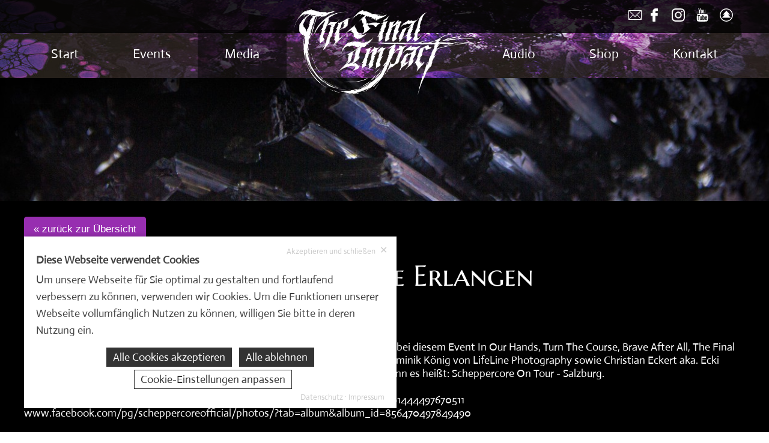

--- FILE ---
content_type: text/html; charset=UTF-8
request_url: https://www.the-final-impact.de/gallery/1873.scheppercore-erlangen.html
body_size: 9433
content:
<!DOCTYPE html><html lang="de"><head><meta http-equiv="Content-Type" content="text/html; charset=UTF-8" /><meta charset="UTF-8"><meta http-equiv="x-ua-compatible" content="IE=edge"><meta name="language" content="de" /><meta http-equiv="language" content="de"><meta property="og:type" content="article"><meta property="article:publisher" content=""><meta property="article:author" content="The Final Impact"><meta property="fb:app_id" content="145474869264365"><meta name="author" content="The Final Impact"><meta name="generator" content="BWcms"><meta name="copyright" content="The Final Impact"><meta name="robots" content="all"><meta name="revisit-after" content="4 days"><link rel="alternate" hreflang="de" href="https://www.the-final-impact.de/gallery/1873.scheppercore-erlangen.html"><link rel="alternate" hreflang="en" href="https://www.the-final-impact.de/en/gallery/1873.scheppercore-erlangen.html"><link rel="alternate" hreflang="x-default" href="https://www.the-final-impact.de/gallery/1873.scheppercore-erlangen.html"><meta itemprop="application-name" content="Scheppercore Erlangen"><meta name="apple-mobile-web-app-title" content="Scheppercore Erlangen"><meta name="mobile-web-app-title" content="Scheppercore Erlangen"><title>Scheppercore Erlangen</title><meta property="og:title" content="Scheppercore Erlangen"><meta name="twitter:title" content="Scheppercore Erlangen"><meta itemprop="name" content="Scheppercore Erlangen"><meta property="og:description" content="Erlangen, es war famos - Im Omega Erlangen hats gescheppert. On Stage waren bei diesem Event In Our Hands, Turn The Course, Brave After All, The Final Impact und Kafkaesque! Stagebilder und Impressionen des Abends liefern uns Dominik König von LifeLine Photography sowie Christian Eckert aka. Ecki zeichnet: Ihr seid genial! Wir freuen uns schon jetzt auf kommenden Samstag, wenn es heißt: Scheppercore On Tour - Salzburg.
Alle Bilder findet Ihr unter folgenden Links:
https://www.facebook.com/pg/lifelinephotographie/photos/?tab=album&album_id=891444497670511
https://www.facebook.com/pg/scheppercoreofficial/photos/?tab=album&album_id=856470497849490"><meta name="description" content="Erlangen, es war famos - Im Omega Erlangen hats gescheppert. On Stage waren bei diesem Event In Our Hands, Turn The Course, Brave After All, The Final Impact und Kafkaesque! Stagebilder und Impressionen des Abends liefern uns Dominik König von LifeLine Photography sowie Christian Eckert aka. Ecki zeichnet: Ihr seid genial! Wir freuen uns schon jetzt auf kommenden Samstag, wenn es heißt: Scheppercore On Tour - Salzburg.
Alle Bilder findet Ihr unter folgenden Links:
https://www.facebook.com/pg/lifelinephotographie/photos/?tab=album&album_id=891444497670511
https://www.facebook.com/pg/scheppercoreofficial/photos/?tab=album&album_id=856470497849490"><meta name="twitter:description" content="Erlangen, es war famos - Im Omega Erlangen hats gescheppert. On Stage waren bei diesem Event In Our Hands, Turn The Course, Brave After All, The Final Impact und Kafkaesque! Stagebilder und Impressionen des Abends liefern uns Dominik König von LifeLine Photography sowie Christian Eckert aka. Ecki zeichnet: Ihr seid genial! Wir freuen uns schon jetzt auf kommenden Samstag, wenn es heißt: Scheppercore On Tour - Salzburg.
Alle Bilder findet Ihr unter folgenden Links:
https://www.facebook.com/pg/lifelinephotographie/photos/?tab=album&album_id=891444497670511
https://www.facebook.com/pg/scheppercoreofficial/photos/?tab=album&album_id=856470497849490"><meta itemprop="description" content="Erlangen, es war famos - Im Omega Erlangen hats gescheppert. On Stage waren bei diesem Event In Our Hands, Turn The Course, Brave After All, The Final Impact und Kafkaesque! Stagebilder und Impressionen des Abends liefern uns Dominik König von LifeLine Photography sowie Christian Eckert aka. Ecki zeichnet: Ihr seid genial! Wir freuen uns schon jetzt auf kommenden Samstag, wenn es heißt: Scheppercore On Tour - Salzburg.
Alle Bilder findet Ihr unter folgenden Links:
https://www.facebook.com/pg/lifelinephotographie/photos/?tab=album&album_id=891444497670511
https://www.facebook.com/pg/scheppercoreofficial/photos/?tab=album&album_id=856470497849490"><meta property="og:image" content="https://www.the-final-impact.de/files/4/sysfile9d00041774O9447_lo.jpg"><meta itemprop="image" content="https://www.the-final-impact.de/files/4/sysfile9d00041774O9447_lo.jpg"><meta name="twitter:card" content="summary_large_image"><meta name="twitter:image" content="https://www.the-final-impact.de/files/4/sysfile9d00041774O9447_lo.jpg"><link rel="image_src" href="https://www.the-final-impact.de/files/4/sysfile9d00041774O9447_lo.jpg"><meta name="viewport" content="width=device-width, initial-scale=1.0"><link rel="shortcut icon" href="https://www.the-final-impact.de/favicon.ico"><meta property="og:url" content="https://www.the-final-impact.de/gallery/1873.scheppercore-erlangen.html"><meta name="twitter:url" content="https://www.the-final-impact.de/gallery/1873.scheppercore-erlangen.html"><link rel="canonical" href="https://www.the-final-impact.de/gallery/1873.scheppercore-erlangen.html"><link rel="stylesheet" href="https://www.the-final-impact.de/index.php?api=lib&style=content+boxes&v=6.6.1.1&hash=82af22fd88b42653bfd689e5bca97ae3c46c791041a8757bf36031f3b3b6066c"><script type="text/javascript" src="https://www.the-final-impact.de/index.php?api=lib&script=bwcms&v=5.9.1&hash=5ce8272e1160f8a7ce449dfd5a5b45007341d69120869d0a9e59c581cf72d517"></script><link rel="stylesheet" href="https://www.the-final-impact.de/index.php/lib/swiper/swiper.min.css"><script type="text/javascript" src="https://www.the-final-impact.de/index.php/lib/swiper/swiper.min.js"></script></head><body><div class="NavigationPlaceholder"></div>
			<nav class="FixedNavigation">
				<div class="NavigationTop">
					<div class="Wrapper">
						
			<div class="Contact">
				<div class="SocialLinks"><a href="/kontakt.html" title="Kontakt" class="SocialLink SocialLink_email"><span class="SocialLinkIcon"><?xml version='1.0' encoding='iso-8859-1'?><svg class="SVG_Email" width=22 height=22 version="1.1" xmlns="http://www.w3.org/2000/svg" viewBox="0 0 44 44" xmlns:xlink="http://www.w3.org/1999/xlink" enable-background="new 0 0 44 44">  <g>    <g>      <g>        <path d="M43,6H1C0.447,6,0,6.447,0,7v30c0,0.553,0.447,1,1,1h42c0.552,0,1-0.447,1-1V7C44,6.447,43.552,6,43,6z M42,33.581     L29.612,21.194l-1.414,1.414L41.59,36H2.41l13.392-13.392l-1.414-1.414L2,33.581V8h40V33.581z"/>      </g>    </g>    <g>      <g>        <path d="M39.979,8L22,25.979L4.021,8H2v0.807L21.293,28.1c0.391,0.391,1.023,0.391,1.414,0L42,8.807V8H39.979z"/>      </g>    </g>  </g></svg><?xml version='1.0' encoding='iso-8859-1'?><svg class="SVG_Email" width=22 height=22 version="1.1" xmlns="http://www.w3.org/2000/svg" viewBox="0 0 44 44" xmlns:xlink="http://www.w3.org/1999/xlink" enable-background="new 0 0 44 44">  <g>    <g>      <g>        <path d="M43,6H1C0.447,6,0,6.447,0,7v30c0,0.553,0.447,1,1,1h42c0.552,0,1-0.447,1-1V7C44,6.447,43.552,6,43,6z M42,33.581     L29.612,21.194l-1.414,1.414L41.59,36H2.41l13.392-13.392l-1.414-1.414L2,33.581V8h40V33.581z"/>      </g>    </g>    <g>      <g>        <path d="M39.979,8L22,25.979L4.021,8H2v0.807L21.293,28.1c0.391,0.391,1.023,0.391,1.414,0L42,8.807V8H39.979z"/>      </g>    </g>  </g></svg></span><i>Kontakt</i></a></div>
				<div class="SocialLinks"><a href="https://www.facebook.com/TheFinalImpact" target="_blank" class="SocialIcon SocialIcon_facebook" data-language="de"><span class="SocialLinkIcon"><!DOCTYPE svg PUBLIC "-//W3C//DTD SVG 1.1//EN" "http://www.w3.org/Graphics/SVG/1.1/DTD/svg11.dtd"><svg class="SVG_Share_facebook" width=32 height=32 version="1.1" xmlns="http://www.w3.org/2000/svg" xmlns:xlink="http://www.w3.org/1999/xlink" x="0px" y="0px"	   viewBox="0 0 96.124 96.123" style="enable-background:new 0 0 96.124 96.123;"	 xml:space="preserve"><g>	<path d="M72.089,0.02L59.624,0C45.62,0,36.57,9.285,36.57,23.656v10.907H24.037c-1.083,0-1.96,0.878-1.96,1.961v15.803		c0,1.083,0.878,1.96,1.96,1.96h12.533v39.876c0,1.083,0.877,1.96,1.96,1.96h16.352c1.083,0,1.96-0.878,1.96-1.96V54.287h14.654		c1.083,0,1.96-0.877,1.96-1.96l0.006-15.803c0-0.52-0.207-1.018-0.574-1.386c-0.367-0.368-0.867-0.575-1.387-0.575H56.842v-9.246		c0-4.444,1.059-6.7,6.848-6.7l8.397-0.003c1.082,0,1.959-0.878,1.959-1.96V1.98C74.046,0.899,73.17,0.022,72.089,0.02z"/></g></svg><!DOCTYPE svg PUBLIC "-//W3C//DTD SVG 1.1//EN" "http://www.w3.org/Graphics/SVG/1.1/DTD/svg11.dtd"><svg class="SVG_Share_facebook" width=32 height=32 version="1.1" xmlns="http://www.w3.org/2000/svg" xmlns:xlink="http://www.w3.org/1999/xlink" x="0px" y="0px"	   viewBox="0 0 96.124 96.123" style="enable-background:new 0 0 96.124 96.123;"	 xml:space="preserve"><g>	<path d="M72.089,0.02L59.624,0C45.62,0,36.57,9.285,36.57,23.656v10.907H24.037c-1.083,0-1.96,0.878-1.96,1.961v15.803		c0,1.083,0.878,1.96,1.96,1.96h12.533v39.876c0,1.083,0.877,1.96,1.96,1.96h16.352c1.083,0,1.96-0.878,1.96-1.96V54.287h14.654		c1.083,0,1.96-0.877,1.96-1.96l0.006-15.803c0-0.52-0.207-1.018-0.574-1.386c-0.367-0.368-0.867-0.575-1.387-0.575H56.842v-9.246		c0-4.444,1.059-6.7,6.848-6.7l8.397-0.003c1.082,0,1.959-0.878,1.959-1.96V1.98C74.046,0.899,73.17,0.022,72.089,0.02z"/></g></svg></span><i>Facebook</i></a> <a href="https://www.instagram.com/the.final.impact/" target="_blank" class="SocialIcon SocialIcon_instagram" data-language="de"><span class="SocialLinkIcon"><svg class="SVG_Social_instagram" width=32 height=32  viewBox="0 0 511 511.9"  xmlns="http://www.w3.org/2000/svg"><path d="m510.949219 150.5c-1.199219-27.199219-5.597657-45.898438-11.898438-62.101562-6.5-17.199219-16.5-32.597657-29.601562-45.398438-12.800781-13-28.300781-23.101562-45.300781-29.5-16.296876-6.300781-34.898438-10.699219-62.097657-11.898438-27.402343-1.300781-36.101562-1.601562-105.601562-1.601562s-78.199219.300781-105.5 1.5c-27.199219 1.199219-45.898438 5.601562-62.097657 11.898438-17.203124 6.5-32.601562 16.5-45.402343 29.601562-13 12.800781-23.097657 28.300781-29.5 45.300781-6.300781 16.300781-10.699219 34.898438-11.898438 62.097657-1.300781 27.402343-1.601562 36.101562-1.601562 105.601562s.300781 78.199219 1.5 105.5c1.199219 27.199219 5.601562 45.898438 11.902343 62.101562 6.5 17.199219 16.597657 32.597657 29.597657 45.398438 12.800781 13 28.300781 23.101562 45.300781 29.5 16.300781 6.300781 34.898438 10.699219 62.101562 11.898438 27.296876 1.203124 36 1.5 105.5 1.5s78.199219-.296876 105.5-1.5c27.199219-1.199219 45.898438-5.597657 62.097657-11.898438 34.402343-13.300781 61.601562-40.5 74.902343-74.898438 6.296876-16.300781 10.699219-34.902343 11.898438-62.101562 1.199219-27.300781 1.5-36 1.5-105.5s-.101562-78.199219-1.300781-105.5zm-46.097657 209c-1.101562 25-5.300781 38.5-8.800781 47.5-8.601562 22.300781-26.300781 40-48.601562 48.601562-9 3.5-22.597657 7.699219-47.5 8.796876-27 1.203124-35.097657 1.5-103.398438 1.5s-76.5-.296876-103.402343-1.5c-25-1.097657-38.5-5.296876-47.5-8.796876-11.097657-4.101562-21.199219-10.601562-29.398438-19.101562-8.5-8.300781-15-18.300781-19.101562-29.398438-3.5-9-7.699219-22.601562-8.796876-47.5-1.203124-27-1.5-35.101562-1.5-103.402343s.296876-76.5 1.5-103.398438c1.097657-25 5.296876-38.5 8.796876-47.5 4.101562-11.101562 10.601562-21.199219 19.203124-29.402343 8.296876-8.5 18.296876-15 29.398438-19.097657 9-3.5 22.601562-7.699219 47.5-8.800781 27-1.199219 35.101562-1.5 103.398438-1.5 68.402343 0 76.5.300781 103.402343 1.5 25 1.101562 38.5 5.300781 47.5 8.800781 11.097657 4.097657 21.199219 10.597657 29.398438 19.097657 8.5 8.300781 15 18.300781 19.101562 29.402343 3.5 9 7.699219 22.597657 8.800781 47.5 1.199219 27 1.5 35.097657 1.5 103.398438s-.300781 76.300781-1.5 103.300781zm0 0"/><path d="m256.449219 124.5c-72.597657 0-131.5 58.898438-131.5 131.5s58.902343 131.5 131.5 131.5c72.601562 0 131.5-58.898438 131.5-131.5s-58.898438-131.5-131.5-131.5zm0 216.800781c-47.097657 0-85.300781-38.199219-85.300781-85.300781s38.203124-85.300781 85.300781-85.300781c47.101562 0 85.300781 38.199219 85.300781 85.300781s-38.199219 85.300781-85.300781 85.300781zm0 0"/><path d="m423.851562 119.300781c0 16.953125-13.746093 30.699219-30.703124 30.699219-16.953126 0-30.699219-13.746094-30.699219-30.699219 0-16.957031 13.746093-30.699219 30.699219-30.699219 16.957031 0 30.703124 13.742188 30.703124 30.699219zm0 0"/></svg><svg class="SVG_Social_instagram" width=32 height=32  viewBox="0 0 511 511.9"  xmlns="http://www.w3.org/2000/svg"><path d="m510.949219 150.5c-1.199219-27.199219-5.597657-45.898438-11.898438-62.101562-6.5-17.199219-16.5-32.597657-29.601562-45.398438-12.800781-13-28.300781-23.101562-45.300781-29.5-16.296876-6.300781-34.898438-10.699219-62.097657-11.898438-27.402343-1.300781-36.101562-1.601562-105.601562-1.601562s-78.199219.300781-105.5 1.5c-27.199219 1.199219-45.898438 5.601562-62.097657 11.898438-17.203124 6.5-32.601562 16.5-45.402343 29.601562-13 12.800781-23.097657 28.300781-29.5 45.300781-6.300781 16.300781-10.699219 34.898438-11.898438 62.097657-1.300781 27.402343-1.601562 36.101562-1.601562 105.601562s.300781 78.199219 1.5 105.5c1.199219 27.199219 5.601562 45.898438 11.902343 62.101562 6.5 17.199219 16.597657 32.597657 29.597657 45.398438 12.800781 13 28.300781 23.101562 45.300781 29.5 16.300781 6.300781 34.898438 10.699219 62.101562 11.898438 27.296876 1.203124 36 1.5 105.5 1.5s78.199219-.296876 105.5-1.5c27.199219-1.199219 45.898438-5.597657 62.097657-11.898438 34.402343-13.300781 61.601562-40.5 74.902343-74.898438 6.296876-16.300781 10.699219-34.902343 11.898438-62.101562 1.199219-27.300781 1.5-36 1.5-105.5s-.101562-78.199219-1.300781-105.5zm-46.097657 209c-1.101562 25-5.300781 38.5-8.800781 47.5-8.601562 22.300781-26.300781 40-48.601562 48.601562-9 3.5-22.597657 7.699219-47.5 8.796876-27 1.203124-35.097657 1.5-103.398438 1.5s-76.5-.296876-103.402343-1.5c-25-1.097657-38.5-5.296876-47.5-8.796876-11.097657-4.101562-21.199219-10.601562-29.398438-19.101562-8.5-8.300781-15-18.300781-19.101562-29.398438-3.5-9-7.699219-22.601562-8.796876-47.5-1.203124-27-1.5-35.101562-1.5-103.402343s.296876-76.5 1.5-103.398438c1.097657-25 5.296876-38.5 8.796876-47.5 4.101562-11.101562 10.601562-21.199219 19.203124-29.402343 8.296876-8.5 18.296876-15 29.398438-19.097657 9-3.5 22.601562-7.699219 47.5-8.800781 27-1.199219 35.101562-1.5 103.398438-1.5 68.402343 0 76.5.300781 103.402343 1.5 25 1.101562 38.5 5.300781 47.5 8.800781 11.097657 4.097657 21.199219 10.597657 29.398438 19.097657 8.5 8.300781 15 18.300781 19.101562 29.402343 3.5 9 7.699219 22.597657 8.800781 47.5 1.199219 27 1.5 35.097657 1.5 103.398438s-.300781 76.300781-1.5 103.300781zm0 0"/><path d="m256.449219 124.5c-72.597657 0-131.5 58.898438-131.5 131.5s58.902343 131.5 131.5 131.5c72.601562 0 131.5-58.898438 131.5-131.5s-58.898438-131.5-131.5-131.5zm0 216.800781c-47.097657 0-85.300781-38.199219-85.300781-85.300781s38.203124-85.300781 85.300781-85.300781c47.101562 0 85.300781 38.199219 85.300781 85.300781s-38.199219 85.300781-85.300781 85.300781zm0 0"/><path d="m423.851562 119.300781c0 16.953125-13.746093 30.699219-30.703124 30.699219-16.953126 0-30.699219-13.746094-30.699219-30.699219 0-16.957031 13.746093-30.699219 30.699219-30.699219 16.957031 0 30.703124 13.742188 30.703124 30.699219zm0 0"/></svg></span><i>Instagram</i></a> <a href="https://www.youtube.com/channel/UC8pQSMaTgR4XX5k4MNBm0hQ" target="_blank" class="SocialIcon SocialIcon_youtube" data-language="de"><span class="SocialLinkIcon"><!DOCTYPE svg PUBLIC "-//W3C//DTD SVG 1.1//EN" "http://www.w3.org/Graphics/SVG/1.1/DTD/svg11.dtd"><svg class="SVG_Social_youtube" width=32 height=32 version="1.1" xmlns="http://www.w3.org/2000/svg" xmlns:xlink="http://www.w3.org/1999/xlink" x="0px" y="0px"	   viewBox="0 0 90.677 90.677" style="enable-background:new 0 0 90.677 90.677;"	 xml:space="preserve"><g>	<g>		<path d="M82.287,45.907c-0.937-4.071-4.267-7.074-8.275-7.521c-9.489-1.06-19.098-1.065-28.66-1.06			c-9.566-0.005-19.173,0-28.665,1.06c-4.006,0.448-7.334,3.451-8.27,7.521c-1.334,5.797-1.35,12.125-1.35,18.094			c0,5.969,0,12.296,1.334,18.093c0.936,4.07,4.264,7.073,8.272,7.521c9.49,1.061,19.097,1.065,28.662,1.061			c9.566,0.005,19.171,0,28.664-1.061c4.006-0.448,7.336-3.451,8.272-7.521c1.333-5.797,1.34-12.124,1.34-18.093			C83.61,58.031,83.62,51.704,82.287,45.907z M28.9,50.4h-5.54v29.438h-5.146V50.4h-5.439v-4.822H28.9V50.4z M42.877,79.839h-4.629			v-2.785c-1.839,2.108-3.585,3.136-5.286,3.136c-1.491,0-2.517-0.604-2.98-1.897c-0.252-0.772-0.408-1.994-0.408-3.796V54.311			h4.625v18.795c0,1.084,0,1.647,0.042,1.799c0.111,0.718,0.462,1.082,1.082,1.082c0.928,0,1.898-0.715,2.924-2.166v-19.51h4.629			L42.877,79.839L42.877,79.839z M60.45,72.177c0,2.361-0.159,4.062-0.468,5.144c-0.618,1.899-1.855,2.869-3.695,2.869			c-1.646,0-3.234-0.914-4.781-2.824v2.474h-4.625V45.578h4.625v11.189c1.494-1.839,3.08-2.769,4.781-2.769			c1.84,0,3.078,0.969,3.695,2.88c0.311,1.027,0.468,2.715,0.468,5.132V72.177z M77.907,67.918h-9.251v4.525			c0,2.363,0.773,3.543,2.363,3.543c1.139,0,1.802-0.619,2.066-1.855c0.043-0.251,0.104-1.279,0.104-3.134h4.719v0.675			c0,1.491-0.057,2.518-0.099,2.98c-0.155,1.024-0.519,1.953-1.08,2.771c-1.281,1.854-3.179,2.768-5.595,2.768			c-2.42,0-4.262-0.871-5.599-2.614c-0.981-1.278-1.485-3.29-1.485-6.003v-8.941c0-2.729,0.447-4.725,1.43-6.015			c1.336-1.747,3.177-2.617,5.54-2.617c2.321,0,4.161,0.87,5.457,2.617c0.969,1.29,1.432,3.286,1.432,6.015v5.285H77.907z"/>		<path d="M70.978,58.163c-1.546,0-2.321,1.181-2.321,3.541v2.362h4.625v-2.362C73.281,59.344,72.508,58.163,70.978,58.163z"/>		<path d="M53.812,58.163c-0.762,0-1.534,0.36-2.307,1.125v15.559c0.772,0.774,1.545,1.14,2.307,1.14			c1.334,0,2.012-1.14,2.012-3.445V61.646C55.824,59.344,55.146,58.163,53.812,58.163z"/>		<path d="M56.396,34.973c1.705,0,3.479-1.036,5.34-3.168v2.814h4.675V8.82h-4.675v19.718c-1.036,1.464-2.018,2.188-2.953,2.188			c-0.626,0-0.994-0.37-1.096-1.095c-0.057-0.153-0.057-0.722-0.057-1.817V8.82h-4.66v20.4c0,1.822,0.156,3.055,0.414,3.836			C53.854,34.363,54.891,34.973,56.396,34.973z"/>		<path d="M23.851,20.598v14.021h5.184V20.598L35.271,0h-5.242l-3.537,13.595L22.812,0h-5.455c1.093,3.209,2.23,6.434,3.323,9.646			C22.343,14.474,23.381,18.114,23.851,20.598z"/>		<path d="M42.219,34.973c2.342,0,4.162-0.881,5.453-2.641c0.981-1.291,1.451-3.325,1.451-6.067v-9.034			c0-2.758-0.469-4.774-1.451-6.077c-1.291-1.765-3.11-2.646-5.453-2.646c-2.33,0-4.149,0.881-5.443,2.646			c-0.993,1.303-1.463,3.319-1.463,6.077v9.034c0,2.742,0.47,4.776,1.463,6.067C38.069,34.092,39.889,34.973,42.219,34.973z			 M39.988,16.294c0-2.387,0.724-3.577,2.231-3.577c1.507,0,2.229,1.189,2.229,3.577v10.852c0,2.387-0.722,3.581-2.229,3.581			c-1.507,0-2.231-1.194-2.231-3.581V16.294z"/>	</g></g></svg><!DOCTYPE svg PUBLIC "-//W3C//DTD SVG 1.1//EN" "http://www.w3.org/Graphics/SVG/1.1/DTD/svg11.dtd"><svg class="SVG_Social_youtube" width=32 height=32 version="1.1" xmlns="http://www.w3.org/2000/svg" xmlns:xlink="http://www.w3.org/1999/xlink" x="0px" y="0px"	   viewBox="0 0 90.677 90.677" style="enable-background:new 0 0 90.677 90.677;"	 xml:space="preserve"><g>	<g>		<path d="M82.287,45.907c-0.937-4.071-4.267-7.074-8.275-7.521c-9.489-1.06-19.098-1.065-28.66-1.06			c-9.566-0.005-19.173,0-28.665,1.06c-4.006,0.448-7.334,3.451-8.27,7.521c-1.334,5.797-1.35,12.125-1.35,18.094			c0,5.969,0,12.296,1.334,18.093c0.936,4.07,4.264,7.073,8.272,7.521c9.49,1.061,19.097,1.065,28.662,1.061			c9.566,0.005,19.171,0,28.664-1.061c4.006-0.448,7.336-3.451,8.272-7.521c1.333-5.797,1.34-12.124,1.34-18.093			C83.61,58.031,83.62,51.704,82.287,45.907z M28.9,50.4h-5.54v29.438h-5.146V50.4h-5.439v-4.822H28.9V50.4z M42.877,79.839h-4.629			v-2.785c-1.839,2.108-3.585,3.136-5.286,3.136c-1.491,0-2.517-0.604-2.98-1.897c-0.252-0.772-0.408-1.994-0.408-3.796V54.311			h4.625v18.795c0,1.084,0,1.647,0.042,1.799c0.111,0.718,0.462,1.082,1.082,1.082c0.928,0,1.898-0.715,2.924-2.166v-19.51h4.629			L42.877,79.839L42.877,79.839z M60.45,72.177c0,2.361-0.159,4.062-0.468,5.144c-0.618,1.899-1.855,2.869-3.695,2.869			c-1.646,0-3.234-0.914-4.781-2.824v2.474h-4.625V45.578h4.625v11.189c1.494-1.839,3.08-2.769,4.781-2.769			c1.84,0,3.078,0.969,3.695,2.88c0.311,1.027,0.468,2.715,0.468,5.132V72.177z M77.907,67.918h-9.251v4.525			c0,2.363,0.773,3.543,2.363,3.543c1.139,0,1.802-0.619,2.066-1.855c0.043-0.251,0.104-1.279,0.104-3.134h4.719v0.675			c0,1.491-0.057,2.518-0.099,2.98c-0.155,1.024-0.519,1.953-1.08,2.771c-1.281,1.854-3.179,2.768-5.595,2.768			c-2.42,0-4.262-0.871-5.599-2.614c-0.981-1.278-1.485-3.29-1.485-6.003v-8.941c0-2.729,0.447-4.725,1.43-6.015			c1.336-1.747,3.177-2.617,5.54-2.617c2.321,0,4.161,0.87,5.457,2.617c0.969,1.29,1.432,3.286,1.432,6.015v5.285H77.907z"/>		<path d="M70.978,58.163c-1.546,0-2.321,1.181-2.321,3.541v2.362h4.625v-2.362C73.281,59.344,72.508,58.163,70.978,58.163z"/>		<path d="M53.812,58.163c-0.762,0-1.534,0.36-2.307,1.125v15.559c0.772,0.774,1.545,1.14,2.307,1.14			c1.334,0,2.012-1.14,2.012-3.445V61.646C55.824,59.344,55.146,58.163,53.812,58.163z"/>		<path d="M56.396,34.973c1.705,0,3.479-1.036,5.34-3.168v2.814h4.675V8.82h-4.675v19.718c-1.036,1.464-2.018,2.188-2.953,2.188			c-0.626,0-0.994-0.37-1.096-1.095c-0.057-0.153-0.057-0.722-0.057-1.817V8.82h-4.66v20.4c0,1.822,0.156,3.055,0.414,3.836			C53.854,34.363,54.891,34.973,56.396,34.973z"/>		<path d="M23.851,20.598v14.021h5.184V20.598L35.271,0h-5.242l-3.537,13.595L22.812,0h-5.455c1.093,3.209,2.23,6.434,3.323,9.646			C22.343,14.474,23.381,18.114,23.851,20.598z"/>		<path d="M42.219,34.973c2.342,0,4.162-0.881,5.453-2.641c0.981-1.291,1.451-3.325,1.451-6.067v-9.034			c0-2.758-0.469-4.774-1.451-6.077c-1.291-1.765-3.11-2.646-5.453-2.646c-2.33,0-4.149,0.881-5.443,2.646			c-0.993,1.303-1.463,3.319-1.463,6.077v9.034c0,2.742,0.47,4.776,1.463,6.067C38.069,34.092,39.889,34.973,42.219,34.973z			 M39.988,16.294c0-2.387,0.724-3.577,2.231-3.577c1.507,0,2.229,1.189,2.229,3.577v10.852c0,2.387-0.722,3.581-2.229,3.581			c-1.507,0-2.231-1.194-2.231-3.581V16.294z"/>	</g></g></svg></span><i>Youtube</i></a> <a href="https://www.waidler.com/verzeichnis/5846.the-final-impact.html" target="_blank" class="SocialIcon SocialIcon_waidler" data-language="de"><span class="SocialLinkIcon"><svg class="SVG_Waidler" width=32 height=32 xmlns="http://www.w3.org/2000/svg" xmlns:xlink="http://www.w3.org/1999/xlink" x="0px" y="0px" viewBox="0 0 851.2 851" xml:space="preserve"><g><polygon points="542.3,409.4 713.7,599.1 149.3,599.1 320.7,409.4 195.1,409.4 431.5,145.5 667.9,409.4 	"/><path fill-rule="evenodd" d="M57.3,426c0-203.7,165.1-368.8,368.8-368.8c203.6,0,368.8,165.1,368.8,368.8S629.8,794.8,426.1,794.8C222.4,794.8,57.3,629.7,57.3,426z M3,426C3,192.3,192.4,2.9,426.1,2.9c233.7,0,423.1,189.4,423.1,423.1c0,233.7-189.4,423.1-423.1,423.1C192.4,849.1,3,659.7,3,426z"/></g></svg><svg class="SVG_Waidler" width=32 height=32 xmlns="http://www.w3.org/2000/svg" xmlns:xlink="http://www.w3.org/1999/xlink" x="0px" y="0px" viewBox="0 0 851.2 851" xml:space="preserve"><g><polygon points="542.3,409.4 713.7,599.1 149.3,599.1 320.7,409.4 195.1,409.4 431.5,145.5 667.9,409.4 	"/><path fill-rule="evenodd" d="M57.3,426c0-203.7,165.1-368.8,368.8-368.8c203.6,0,368.8,165.1,368.8,368.8S629.8,794.8,426.1,794.8C222.4,794.8,57.3,629.7,57.3,426z M3,426C3,192.3,192.4,2.9,426.1,2.9c233.7,0,423.1,189.4,423.1,423.1c0,233.7-189.4,423.1-423.1,423.1C192.4,849.1,3,659.7,3,426z"/></g></svg></span><i>WAIDLER.COM</i></a><div class="Clear"></div></div>
				<div class="Clear"></div>
			</div>
						<div class="Clear"></div>
					</div>
				</div>
				<div class="NavigationBottom">
					<div class="Wrapper">
						<div class="NavigationBottomInner">
							<a href="https://www.the-final-impact.de" class="Logo"><img src="https://www.the-final-impact.de/style/the-final-impact.png" /></a>
							<div href="#" class="MobileNavigation" onclick="$('nav').toggleClass('NavigationShow');return false;"></div>
						</div>
						<div class="Navigation" id="navigation">
							<ul class="NavigationLeft"><li class="NavigationItem"><a href="https://www.the-final-impact.de/" class="NavigationLink" data-id="3800">Start</a></li><li class="NavigationItem"><a href="https://www.the-final-impact.de/events.html" class="NavigationLink" data-id="2581">Events</a></li><li class="NavigationItem NavigationItemSelect"><a href="https://www.the-final-impact.de/media.html" class="NavigationLink" data-id="2583">Media</a></li><li class="Clear"></li></ul>
							<ul class="NavigationRight"><li class="NavigationItem"><a href="https://www.the-final-impact.de/audio.html" class="NavigationLink" data-id="2582">Audio</a></li><li class="NavigationItem"><a href="https://www.the-final-impact.de/shop.html" class="NavigationLink" data-id="2620">Shop</a></li><li class="NavigationItem"><a href="https://www.the-final-impact.de/kontakt.html" class="NavigationLink" data-id="2584">Kontakt</a></li><li class="Clear"></li></ul>
							<div class="Clear"></div>
						</div>
						<div class="Clear"></div>
					</div>
				</div>
				<div class="MobileNavigationClose" onclick="$('nav').removeClass('NavigationShow');return false;"></div>
			</nav>
			<header class="Header">
				<div class="Wrapper">
					<div class="HeaderImage" data-resize-height="16"><div class="swiper-container" id="slideshow69072fb23460d"><div class="swiper-wrapper"><div class="swiper-slide" id="slideshow69072fb23460d-1"><div class="swiper-slide-background" style="background-image:url(https://www.the-final-impact.de/files/8/9d00002738O660H2307_lo.jpg);"></div><img class="swiper-slide-image" src="https://www.the-final-impact.de/files/8/9d00002738O660H2307_lo.jpg" /></div></div></div></div>
				</div>
			</header><div class="ContentBlack"><div class="Content"><div class="Wrapper"><div class="ContentRow ContentRow1 ContentRowEntry"><br /><p><a href="https://www.the-final-impact.de/index.php?id=2583" class="Button">&laquo; zur&uuml;ck zur &Uuml;bersicht</a></p><br /><h1 style="text-align:center;">Scheppercore Erlangen</h1><br /><p>Fr., 27.10.2017</p><div>Erlangen, es war famos - Im Omega Erlangen hats gescheppert. On Stage waren bei diesem Event In Our Hands, Turn The Course, Brave After All, The Final Impact und Kafkaesque! Stagebilder und Impressionen des Abends liefern uns Dominik K&ouml;nig von LifeLine Photography sowie Christian Eckert aka. Ecki zeichnet: Ihr seid genial! Wir freuen uns schon jetzt auf kommenden Samstag, wenn es hei&szlig;t: Scheppercore On Tour - Salzburg.<br />Alle Bilder findet Ihr unter folgenden Links:<br /><a href="https://www.facebook.com/pg/lifelinephotographie/photos/?tab=album&amp;album_id=891444497670511" target="_blank">www.facebook.com/pg/lifelinephotographie/photos/?tab=album&amp;album_id=891444497670511</a><br /><a href="https://www.facebook.com/pg/scheppercoreofficial/photos/?tab=album&amp;album_id=856470497849490" target="_blank">www.facebook.com/pg/scheppercoreofficial/photos/?tab=album&amp;album_id=856470497849490</a></div><p>&nbsp;</p></div></div></div></div><div class="ContentLight"><div class="Wrapper"><div class="ContentRow ContentRow1"><div class="CmsContent" id="gallery-1873-1"></div></div></div></div></div><div class="ContentBlack"><div class="Wrapper"><div class="ContentRow ContentRow1 ContentRowEntry"><br /><div class="Gallery" data-width="350" data-height="66" data-grid="1"><a href="https://www.the-final-impact.de/files/1/68761O1137_scheppercore-erlangen_hd.jpg" class="GalleryImage" title rel="gallery-1873" id="image-68761" onclick="return sys.popup.open(this)" data-width="380" data-height="253" data-hd="https://www.the-final-impact.de/files/1/68761O1137_scheppercore-erlangen_hd.jpg"><span class="GalleryImageBg" style="background-image:url(https://www.the-final-impact.de/files/1/68761O1137_scheppercore-erlangen_th.jpg);"></span><img src="https://www.the-final-impact.de/files/1/68761O1137_scheppercore-erlangen_th.jpg" alt="Scheppercore Erlangen" longdesc="https://www.the-final-impact.de/index.php?key=gallery&id=1873&image=68761" /></a><a href="https://www.the-final-impact.de/files/2/68762O3869_scheppercore-erlangen_hd.jpg" class="GalleryImage" title rel="gallery-1873" id="image-68762" onclick="return sys.popup.open(this)" data-width="380" data-height="253" data-hd="https://www.the-final-impact.de/files/2/68762O3869_scheppercore-erlangen_hd.jpg"><span class="GalleryImageBg" style="background-image:url(https://www.the-final-impact.de/files/2/68762O3869_scheppercore-erlangen_th.jpg);"></span><img src="https://www.the-final-impact.de/files/2/68762O3869_scheppercore-erlangen_th.jpg" alt="Scheppercore Erlangen" longdesc="https://www.the-final-impact.de/index.php?key=gallery&id=1873&image=68762" /></a><a href="https://www.the-final-impact.de/files/5/68765O9411_scheppercore-erlangen_hd.jpg" class="GalleryImage" title rel="gallery-1873" id="image-68765" onclick="return sys.popup.open(this)" data-width="380" data-height="253" data-hd="https://www.the-final-impact.de/files/5/68765O9411_scheppercore-erlangen_hd.jpg"><span class="GalleryImageBg" style="background-image:url(https://www.the-final-impact.de/files/5/68765O9411_scheppercore-erlangen_th.jpg);"></span><img src="https://www.the-final-impact.de/files/5/68765O9411_scheppercore-erlangen_th.jpg" alt="Scheppercore Erlangen" longdesc="https://www.the-final-impact.de/index.php?key=gallery&id=1873&image=68765" /></a><a href="https://www.the-final-impact.de/files/7/68767O6608_scheppercore-erlangen_hd.jpg" class="GalleryImage" title rel="gallery-1873" id="image-68767" onclick="return sys.popup.open(this)" data-width="380" data-height="253" data-hd="https://www.the-final-impact.de/files/7/68767O6608_scheppercore-erlangen_hd.jpg"><span class="GalleryImageBg" style="background-image:url(https://www.the-final-impact.de/files/7/68767O6608_scheppercore-erlangen_th.jpg);"></span><img src="https://www.the-final-impact.de/files/7/68767O6608_scheppercore-erlangen_th.jpg" alt="Scheppercore Erlangen" longdesc="https://www.the-final-impact.de/index.php?key=gallery&id=1873&image=68767" /></a><a href="https://www.the-final-impact.de/files/6/68766O9469_scheppercore-erlangen_hd.jpg" class="GalleryImage" title rel="gallery-1873" id="image-68766" onclick="return sys.popup.open(this)" data-width="380" data-height="253" data-hd="https://www.the-final-impact.de/files/6/68766O9469_scheppercore-erlangen_hd.jpg"><span class="GalleryImageBg" style="background-image:url(https://www.the-final-impact.de/files/6/68766O9469_scheppercore-erlangen_th.jpg);"></span><img src="https://www.the-final-impact.de/files/6/68766O9469_scheppercore-erlangen_th.jpg" alt="Scheppercore Erlangen" longdesc="https://www.the-final-impact.de/index.php?key=gallery&id=1873&image=68766" /></a><a href="https://www.the-final-impact.de/files/8/68768O6861_scheppercore-erlangen_lo.jpg" class="GalleryImage" title rel="gallery-1873" id="image-68768" onclick="return sys.popup.open(this)" data-width="253" data-height="380"><span class="GalleryImageBg" style="background-image:url(https://www.the-final-impact.de/files/8/68768O6861_scheppercore-erlangen_th.jpg);"></span><img src="https://www.the-final-impact.de/files/8/68768O6861_scheppercore-erlangen_th.jpg" alt="Scheppercore Erlangen" longdesc="https://www.the-final-impact.de/index.php?key=gallery&id=1873&image=68768" /></a><a href="https://www.the-final-impact.de/files/1/68771O9747_scheppercore-erlangen_hd.jpg" class="GalleryImage" title rel="gallery-1873" id="image-68771" onclick="return sys.popup.open(this)" data-width="380" data-height="253" data-hd="https://www.the-final-impact.de/files/1/68771O9747_scheppercore-erlangen_hd.jpg"><span class="GalleryImageBg" style="background-image:url(https://www.the-final-impact.de/files/1/68771O9747_scheppercore-erlangen_th.jpg);"></span><img src="https://www.the-final-impact.de/files/1/68771O9747_scheppercore-erlangen_th.jpg" alt="Scheppercore Erlangen" longdesc="https://www.the-final-impact.de/index.php?key=gallery&id=1873&image=68771" /></a><a href="https://www.the-final-impact.de/files/0/68770O3743_scheppercore-erlangen_hd.jpg" class="GalleryImage" title rel="gallery-1873" id="image-68770" onclick="return sys.popup.open(this)" data-width="380" data-height="253" data-hd="https://www.the-final-impact.de/files/0/68770O3743_scheppercore-erlangen_hd.jpg"><span class="GalleryImageBg" style="background-image:url(https://www.the-final-impact.de/files/0/68770O3743_scheppercore-erlangen_th.jpg);"></span><img src="https://www.the-final-impact.de/files/0/68770O3743_scheppercore-erlangen_th.jpg" alt="Scheppercore Erlangen" longdesc="https://www.the-final-impact.de/index.php?key=gallery&id=1873&image=68770" /></a><a href="https://www.the-final-impact.de/files/2/68772O8226_scheppercore-erlangen_hd.jpg" class="GalleryImage" title rel="gallery-1873" id="image-68772" onclick="return sys.popup.open(this)" data-width="380" data-height="253" data-hd="https://www.the-final-impact.de/files/2/68772O8226_scheppercore-erlangen_hd.jpg"><span class="GalleryImageBg" style="background-image:url(https://www.the-final-impact.de/files/2/68772O8226_scheppercore-erlangen_th.jpg);"></span><img src="https://www.the-final-impact.de/files/2/68772O8226_scheppercore-erlangen_th.jpg" alt="Scheppercore Erlangen" longdesc="https://www.the-final-impact.de/index.php?key=gallery&id=1873&image=68772" /></a><a href="https://www.the-final-impact.de/files/6/68776O2907_scheppercore-erlangen_hd.jpg" class="GalleryImage" title rel="gallery-1873" id="image-68776" onclick="return sys.popup.open(this)" data-width="380" data-height="253" data-hd="https://www.the-final-impact.de/files/6/68776O2907_scheppercore-erlangen_hd.jpg"><span class="GalleryImageBg" style="background-image:url(https://www.the-final-impact.de/files/6/68776O2907_scheppercore-erlangen_th.jpg);"></span><img src="https://www.the-final-impact.de/files/6/68776O2907_scheppercore-erlangen_th.jpg" alt="Scheppercore Erlangen" longdesc="https://www.the-final-impact.de/index.php?key=gallery&id=1873&image=68776" /></a><a href="https://www.the-final-impact.de/files/3/68773O9165_scheppercore-erlangen_hd.jpg" class="GalleryImage" title rel="gallery-1873" id="image-68773" onclick="return sys.popup.open(this)" data-width="380" data-height="253" data-hd="https://www.the-final-impact.de/files/3/68773O9165_scheppercore-erlangen_hd.jpg"><span class="GalleryImageBg" style="background-image:url(https://www.the-final-impact.de/files/3/68773O9165_scheppercore-erlangen_th.jpg);"></span><img src="https://www.the-final-impact.de/files/3/68773O9165_scheppercore-erlangen_th.jpg" alt="Scheppercore Erlangen" longdesc="https://www.the-final-impact.de/index.php?key=gallery&id=1873&image=68773" /></a><a href="https://www.the-final-impact.de/files/7/68777O8538_scheppercore-erlangen_hd.jpg" class="GalleryImage" title rel="gallery-1873" id="image-68777" onclick="return sys.popup.open(this)" data-width="380" data-height="253" data-hd="https://www.the-final-impact.de/files/7/68777O8538_scheppercore-erlangen_hd.jpg"><span class="GalleryImageBg" style="background-image:url(https://www.the-final-impact.de/files/7/68777O8538_scheppercore-erlangen_th.jpg);"></span><img src="https://www.the-final-impact.de/files/7/68777O8538_scheppercore-erlangen_th.jpg" alt="Scheppercore Erlangen" longdesc="https://www.the-final-impact.de/index.php?key=gallery&id=1873&image=68777" /></a><a href="https://www.the-final-impact.de/files/8/68778O4965_scheppercore-erlangen_lo.jpg" class="GalleryImage" title rel="gallery-1873" id="image-68778" onclick="return sys.popup.open(this)" data-width="253" data-height="380"><span class="GalleryImageBg" style="background-image:url(https://www.the-final-impact.de/files/8/68778O4965_scheppercore-erlangen_th.jpg);"></span><img src="https://www.the-final-impact.de/files/8/68778O4965_scheppercore-erlangen_th.jpg" alt="Scheppercore Erlangen" longdesc="https://www.the-final-impact.de/index.php?key=gallery&id=1873&image=68778" /></a><a href="https://www.the-final-impact.de/files/5/68775O2566_scheppercore-erlangen_hd.jpg" class="GalleryImage" title rel="gallery-1873" id="image-68775" onclick="return sys.popup.open(this)" data-width="380" data-height="253" data-hd="https://www.the-final-impact.de/files/5/68775O2566_scheppercore-erlangen_hd.jpg"><span class="GalleryImageBg" style="background-image:url(https://www.the-final-impact.de/files/5/68775O2566_scheppercore-erlangen_th.jpg);"></span><img src="https://www.the-final-impact.de/files/5/68775O2566_scheppercore-erlangen_th.jpg" alt="Scheppercore Erlangen" longdesc="https://www.the-final-impact.de/index.php?key=gallery&id=1873&image=68775" /></a><a href="https://www.the-final-impact.de/files/9/68779O3270_scheppercore-erlangen_hd.jpg" class="GalleryImage" title rel="gallery-1873" id="image-68779" onclick="return sys.popup.open(this)" data-width="380" data-height="253" data-hd="https://www.the-final-impact.de/files/9/68779O3270_scheppercore-erlangen_hd.jpg"><span class="GalleryImageBg" style="background-image:url(https://www.the-final-impact.de/files/9/68779O3270_scheppercore-erlangen_th.jpg);"></span><img src="https://www.the-final-impact.de/files/9/68779O3270_scheppercore-erlangen_th.jpg" alt="Scheppercore Erlangen" longdesc="https://www.the-final-impact.de/index.php?key=gallery&id=1873&image=68779" /></a><a href="https://www.the-final-impact.de/files/0/68780O6458_scheppercore-erlangen_hd.jpg" class="GalleryImage" title rel="gallery-1873" id="image-68780" onclick="return sys.popup.open(this)" data-width="380" data-height="253" data-hd="https://www.the-final-impact.de/files/0/68780O6458_scheppercore-erlangen_hd.jpg"><span class="GalleryImageBg" style="background-image:url(https://www.the-final-impact.de/files/0/68780O6458_scheppercore-erlangen_th.jpg);"></span><img src="https://www.the-final-impact.de/files/0/68780O6458_scheppercore-erlangen_th.jpg" alt="Scheppercore Erlangen" longdesc="https://www.the-final-impact.de/index.php?key=gallery&id=1873&image=68780" /></a><a href="https://www.the-final-impact.de/files/1/68781O9412_scheppercore-erlangen_hd.jpg" class="GalleryImage" title rel="gallery-1873" id="image-68781" onclick="return sys.popup.open(this)" data-width="380" data-height="253" data-hd="https://www.the-final-impact.de/files/1/68781O9412_scheppercore-erlangen_hd.jpg"><span class="GalleryImageBg" style="background-image:url(https://www.the-final-impact.de/files/1/68781O9412_scheppercore-erlangen_th.jpg);"></span><img src="https://www.the-final-impact.de/files/1/68781O9412_scheppercore-erlangen_th.jpg" alt="Scheppercore Erlangen" longdesc="https://www.the-final-impact.de/index.php?key=gallery&id=1873&image=68781" /></a><a href="https://www.the-final-impact.de/files/2/68782O4333_scheppercore-erlangen_hd.jpg" class="GalleryImage" title rel="gallery-1873" id="image-68782" onclick="return sys.popup.open(this)" data-width="380" data-height="253" data-hd="https://www.the-final-impact.de/files/2/68782O4333_scheppercore-erlangen_hd.jpg"><span class="GalleryImageBg" style="background-image:url(https://www.the-final-impact.de/files/2/68782O4333_scheppercore-erlangen_th.jpg);"></span><img src="https://www.the-final-impact.de/files/2/68782O4333_scheppercore-erlangen_th.jpg" alt="Scheppercore Erlangen" longdesc="https://www.the-final-impact.de/index.php?key=gallery&id=1873&image=68782" /></a><a href="https://www.the-final-impact.de/files/3/68783O3588_scheppercore-erlangen_hd.jpg" class="GalleryImage" title rel="gallery-1873" id="image-68783" onclick="return sys.popup.open(this)" data-width="380" data-height="253" data-hd="https://www.the-final-impact.de/files/3/68783O3588_scheppercore-erlangen_hd.jpg"><span class="GalleryImageBg" style="background-image:url(https://www.the-final-impact.de/files/3/68783O3588_scheppercore-erlangen_th.jpg);"></span><img src="https://www.the-final-impact.de/files/3/68783O3588_scheppercore-erlangen_th.jpg" alt="Scheppercore Erlangen" longdesc="https://www.the-final-impact.de/index.php?key=gallery&id=1873&image=68783" /></a><a href="https://www.the-final-impact.de/files/6/68786O2633_scheppercore-erlangen_lo.jpg" class="GalleryImage" title rel="gallery-1873" id="image-68786" onclick="return sys.popup.open(this)" data-width="253" data-height="380"><span class="GalleryImageBg" style="background-image:url(https://www.the-final-impact.de/files/6/68786O2633_scheppercore-erlangen_th.jpg);"></span><img src="https://www.the-final-impact.de/files/6/68786O2633_scheppercore-erlangen_th.jpg" alt="Scheppercore Erlangen" longdesc="https://www.the-final-impact.de/index.php?key=gallery&id=1873&image=68786" /></a><a href="https://www.the-final-impact.de/files/8/68788O9264_scheppercore-erlangen_hd.jpg" class="GalleryImage" title rel="gallery-1873" id="image-68788" onclick="return sys.popup.open(this)" data-width="380" data-height="253" data-hd="https://www.the-final-impact.de/files/8/68788O9264_scheppercore-erlangen_hd.jpg"><span class="GalleryImageBg" style="background-image:url(https://www.the-final-impact.de/files/8/68788O9264_scheppercore-erlangen_th.jpg);"></span><img src="https://www.the-final-impact.de/files/8/68788O9264_scheppercore-erlangen_th.jpg" alt="Scheppercore Erlangen" longdesc="https://www.the-final-impact.de/index.php?key=gallery&id=1873&image=68788" /></a><a href="https://www.the-final-impact.de/files/7/68787O7698_scheppercore-erlangen_hd.jpg" class="GalleryImage" title rel="gallery-1873" id="image-68787" onclick="return sys.popup.open(this)" data-width="380" data-height="253" data-hd="https://www.the-final-impact.de/files/7/68787O7698_scheppercore-erlangen_hd.jpg"><span class="GalleryImageBg" style="background-image:url(https://www.the-final-impact.de/files/7/68787O7698_scheppercore-erlangen_th.jpg);"></span><img src="https://www.the-final-impact.de/files/7/68787O7698_scheppercore-erlangen_th.jpg" alt="Scheppercore Erlangen" longdesc="https://www.the-final-impact.de/index.php?key=gallery&id=1873&image=68787" /></a><a href="https://www.the-final-impact.de/files/4/68764O4995_scheppercore-erlangen_hd.jpg" class="GalleryImage" title rel="gallery-1873" id="image-68764" onclick="return sys.popup.open(this)" data-width="380" data-height="253" data-hd="https://www.the-final-impact.de/files/4/68764O4995_scheppercore-erlangen_hd.jpg"><span class="GalleryImageBg" style="background-image:url(https://www.the-final-impact.de/files/4/68764O4995_scheppercore-erlangen_th.jpg);"></span><img src="https://www.the-final-impact.de/files/4/68764O4995_scheppercore-erlangen_th.jpg" alt="Scheppercore Erlangen" longdesc="https://www.the-final-impact.de/index.php?key=gallery&id=1873&image=68764" /></a><a href="https://www.the-final-impact.de/files/3/68763O9264_scheppercore-erlangen_hd.jpg" class="GalleryImage" title rel="gallery-1873" id="image-68763" onclick="return sys.popup.open(this)" data-width="380" data-height="253" data-hd="https://www.the-final-impact.de/files/3/68763O9264_scheppercore-erlangen_hd.jpg"><span class="GalleryImageBg" style="background-image:url(https://www.the-final-impact.de/files/3/68763O9264_scheppercore-erlangen_th.jpg);"></span><img src="https://www.the-final-impact.de/files/3/68763O9264_scheppercore-erlangen_th.jpg" alt="Scheppercore Erlangen" longdesc="https://www.the-final-impact.de/index.php?key=gallery&id=1873&image=68763" /></a><a href="https://www.the-final-impact.de/files/9/68769O1589_scheppercore-erlangen_hd.jpg" class="GalleryImage" title rel="gallery-1873" id="image-68769" onclick="return sys.popup.open(this)" data-width="380" data-height="253" data-hd="https://www.the-final-impact.de/files/9/68769O1589_scheppercore-erlangen_hd.jpg"><span class="GalleryImageBg" style="background-image:url(https://www.the-final-impact.de/files/9/68769O1589_scheppercore-erlangen_th.jpg);"></span><img src="https://www.the-final-impact.de/files/9/68769O1589_scheppercore-erlangen_th.jpg" alt="Scheppercore Erlangen" longdesc="https://www.the-final-impact.de/index.php?key=gallery&id=1873&image=68769" /></a><a href="https://www.the-final-impact.de/files/4/68774O2268_scheppercore-erlangen_hd.jpg" class="GalleryImage" title rel="gallery-1873" id="image-68774" onclick="return sys.popup.open(this)" data-width="380" data-height="253" data-hd="https://www.the-final-impact.de/files/4/68774O2268_scheppercore-erlangen_hd.jpg"><span class="GalleryImageBg" style="background-image:url(https://www.the-final-impact.de/files/4/68774O2268_scheppercore-erlangen_th.jpg);"></span><img src="https://www.the-final-impact.de/files/4/68774O2268_scheppercore-erlangen_th.jpg" alt="Scheppercore Erlangen" longdesc="https://www.the-final-impact.de/index.php?key=gallery&id=1873&image=68774" /></a><a href="https://www.the-final-impact.de/files/4/68784O3380_scheppercore-erlangen_hd.jpg" class="GalleryImage" title rel="gallery-1873" id="image-68784" onclick="return sys.popup.open(this)" data-width="380" data-height="253" data-hd="https://www.the-final-impact.de/files/4/68784O3380_scheppercore-erlangen_hd.jpg"><span class="GalleryImageBg" style="background-image:url(https://www.the-final-impact.de/files/4/68784O3380_scheppercore-erlangen_th.jpg);"></span><img src="https://www.the-final-impact.de/files/4/68784O3380_scheppercore-erlangen_th.jpg" alt="Scheppercore Erlangen" longdesc="https://www.the-final-impact.de/index.php?key=gallery&id=1873&image=68784" /></a><div class="Clear"></div></div></div><div class="ContentRow ContentRow1 ContentRowFooter"><div class="CmsContent" id="gallery-footer"><div class="CmsContentElement" id="element-28141" data-id="28141"><div id="place-div-28141" style="position:relative;height:60px;"></div></div><div class="CmsContentElement" id="element-28144" data-id="28144"><div id="element28144text43051" class="Text"><h2 style="text-align: center;">Weitere Galerien</h2></div><div class="Clear"></div></div><div class="CmsContentElement" id="element-28142" data-id="28142"><div class="Gallery" data-width="400" data-height="66" data-grid="4"><a href="https://www.the-final-impact.de/gallery/2330.bad-taste-metal-at-zauberberg-passau.html" class="GalleryImage"><span class="GalleryImageBg" style="background-image:url(https://www.the-final-impact.de/files/9/9D77959O6878_bad-taste-metal-at-zauberberg-passau_th.jpg);"></span><img src="https://www.the-final-impact.de/files/9/9D77959O6878_bad-taste-metal-at-zauberberg-passau_th.jpg" alt="Bad Taste Metal @ Zauberberg Passau" longdesc="Bad Taste Metal @ Zauberberg Passau" /><span class="GalleryImageInfo"><strong>Bad Taste Metal @ Zauberberg Passau</strong><small>28.02.2025 | 54 Bilder</small></span></a><a href="https://www.the-final-impact.de/gallery/2291.musikvideo-monstro.html" class="GalleryImage"><span class="GalleryImageBg" style="background-image:url(https://www.the-final-impact.de/files/5/9D77295O2610_musikvideo-monstro_th.jpg);"></span><img src="https://www.the-final-impact.de/files/5/9D77295O2610_musikvideo-monstro_th.jpg" alt="Musikvideo: Monstro" longdesc="Musikvideo: Monstro" /><span class="GalleryImageInfo"><strong>Musikvideo: Monstro</strong><small>16.02.2024 | 15 Bilder</small></span></a><a href="https://www.the-final-impact.de/gallery/2281.amethyst-album-release-party.html" class="GalleryImage"><span class="GalleryImageBg" style="background-image:url(https://www.the-final-impact.de/files/3/9D76903O6906_amethyst-album-release-party_th.jpg);"></span><img src="https://www.the-final-impact.de/files/3/9D76903O6906_amethyst-album-release-party_th.jpg" alt="Amethyst - Album Release Party" longdesc="Amethyst - Album Release Party" /><span class="GalleryImageInfo"><strong>Amethyst - Album Release Party</strong><small>03.09.2023 | 68 Bilder</small></span></a><a href="https://www.the-final-impact.de/gallery/2236.bad-taste-metal-party-2022.html" class="GalleryImage"><span class="GalleryImageBg" style="background-image:url(https://www.the-final-impact.de/files/8/9D75478O6547_bad-taste-metal-party-2022_th.jpg);"></span><img src="https://www.the-final-impact.de/files/8/9D75478O6547_bad-taste-metal-party-2022_th.jpg" alt="Bad Taste Metal Party 2022" longdesc="Bad Taste Metal Party 2022" /><span class="GalleryImageInfo"><strong>Bad Taste Metal Party 2022</strong><small>25.11.2022 | 30 Bilder</small></span></a><a href="https://www.the-final-impact.de/gallery/2183.scheppercore-passau-vol-3-zauberberg.html" class="GalleryImage"><span class="GalleryImageBg" style="background-image:url(https://www.the-final-impact.de/files/6/9D74636O5314_scheppercore-passau-vol-3-zauberberg_th.jpg);"></span><img src="https://www.the-final-impact.de/files/6/9D74636O5314_scheppercore-passau-vol-3-zauberberg_th.jpg" alt="Scheppercore Passau Vol. 3 - Zauberberg" longdesc="Scheppercore Passau Vol. 3 - Zauberberg" /><span class="GalleryImageInfo"><strong>Scheppercore Passau Vol. 3 - Zauberberg</strong><small>28.09.2019 | 11 Bilder</small></span></a><a href="https://www.the-final-impact.de/gallery/2178.metal-night-tiengen.html" class="GalleryImage"><span class="GalleryImageBg" style="background-image:url(https://www.the-final-impact.de/files/2/9D74542O5225_metal-night-tiengen_th.jpg);"></span><img src="https://www.the-final-impact.de/files/2/9D74542O5225_metal-night-tiengen_th.jpg" alt="Metal Night Tiengen" longdesc="Metal Night Tiengen" /><span class="GalleryImageInfo"><strong>Metal Night Tiengen</strong><small>16.03.2019 | 10 Bilder</small></span></a><div class="Clear"></div></div></div><div class="CmsContentElement" id="element-28143" data-id="28143"><div id="place-div-28143" style="position:relative;height:40px;"></div></div><div class="CmsContentElement" id="element-28145" data-id="28145"><div id="element28145text43052" class="Text"><p style="text-align: center;"><a class="Button" href="https://www.the-final-impact.de/media.html">Alle Galerien</a></p></div><div class="Clear"></div></div><div class="CmsContentElement" id="element-28146" data-id="28146"><div id="place-div-28146" style="position:relative;height:60px;"></div></div></div></div></div></div></div>
			<footer>
				<div class="Wrapper">
					<div class="ContentRow ContentRow4">
						<div class="ContentCol ContentCol1"><div class="CmsContent" id="footer1"><div class="CmsContentElement" id="element-13649" data-id="13649"><div id="element13649text20531" class="Text"><p>&copy; 2025 <strong>The Final Impact</strong></p></div><div class="Clear"></div></div></div></div>
						<div class="ContentCol ContentCol2"><div class="CmsContent" id="footer2"><div class="CmsContentElement" id="element-13650" data-id="13650"><div id="element13650text20532" class="Text"><ul>
<li><a href="https://www.the-final-impact.de/">Start</a></li>
<li><a href="https://www.the-final-impact.de/events.html">Events</a></li>
<li><a href="https://www.the-final-impact.de/media.html">Media</a></li>
<li><a href="https://www.the-final-impact.de/audio.html">Audio</a></li>
</ul></div><div class="Clear"></div></div></div></div>
						<div class="ContentCol ContentCol3"><div class="CmsContent" id="footer3"><div class="CmsContentElement" id="element-13651" data-id="13651"><div id="element13651text20533" class="Text"><ul>
<li><a href="https://www.the-final-impact.de/shop.html">Shop</a></li>
<li><a href="https://www.the-final-impact.de/kontakt.html">Kontakt / Presskit</a></li>
<li><a href="https://www.the-final-impact.de/datenschutzerklaerung.html">Datenschutz</a></li>
<li><a href="https://www.the-final-impact.de/impressum.html">Impressum</a></li>
</ul></div><div class="Clear"></div></div></div></div>
						<div class="ContentCol ContentCol4"><div class="CmsContent" id="footer4"><div class="CmsContentElement" id="element-28135" data-id="28135"><div class="SocialLinks"><a href="https://www.facebook.com/TheFinalImpact" target="_blank" class="SocialIcon SocialIcon_facebook" data-language="de"><span class="SocialLinkIcon"><!DOCTYPE svg PUBLIC "-//W3C//DTD SVG 1.1//EN" "http://www.w3.org/Graphics/SVG/1.1/DTD/svg11.dtd"><svg class="SVG_Share_facebook" width=32 height=32 version="1.1" xmlns="http://www.w3.org/2000/svg" xmlns:xlink="http://www.w3.org/1999/xlink" x="0px" y="0px"	   viewBox="0 0 96.124 96.123" style="enable-background:new 0 0 96.124 96.123;"	 xml:space="preserve"><g>	<path d="M72.089,0.02L59.624,0C45.62,0,36.57,9.285,36.57,23.656v10.907H24.037c-1.083,0-1.96,0.878-1.96,1.961v15.803		c0,1.083,0.878,1.96,1.96,1.96h12.533v39.876c0,1.083,0.877,1.96,1.96,1.96h16.352c1.083,0,1.96-0.878,1.96-1.96V54.287h14.654		c1.083,0,1.96-0.877,1.96-1.96l0.006-15.803c0-0.52-0.207-1.018-0.574-1.386c-0.367-0.368-0.867-0.575-1.387-0.575H56.842v-9.246		c0-4.444,1.059-6.7,6.848-6.7l8.397-0.003c1.082,0,1.959-0.878,1.959-1.96V1.98C74.046,0.899,73.17,0.022,72.089,0.02z"/></g></svg><!DOCTYPE svg PUBLIC "-//W3C//DTD SVG 1.1//EN" "http://www.w3.org/Graphics/SVG/1.1/DTD/svg11.dtd"><svg class="SVG_Share_facebook" width=32 height=32 version="1.1" xmlns="http://www.w3.org/2000/svg" xmlns:xlink="http://www.w3.org/1999/xlink" x="0px" y="0px"	   viewBox="0 0 96.124 96.123" style="enable-background:new 0 0 96.124 96.123;"	 xml:space="preserve"><g>	<path d="M72.089,0.02L59.624,0C45.62,0,36.57,9.285,36.57,23.656v10.907H24.037c-1.083,0-1.96,0.878-1.96,1.961v15.803		c0,1.083,0.878,1.96,1.96,1.96h12.533v39.876c0,1.083,0.877,1.96,1.96,1.96h16.352c1.083,0,1.96-0.878,1.96-1.96V54.287h14.654		c1.083,0,1.96-0.877,1.96-1.96l0.006-15.803c0-0.52-0.207-1.018-0.574-1.386c-0.367-0.368-0.867-0.575-1.387-0.575H56.842v-9.246		c0-4.444,1.059-6.7,6.848-6.7l8.397-0.003c1.082,0,1.959-0.878,1.959-1.96V1.98C74.046,0.899,73.17,0.022,72.089,0.02z"/></g></svg></span><i>Facebook</i></a> <a href="https://www.instagram.com/the.final.impact/" target="_blank" class="SocialIcon SocialIcon_instagram" data-language="de"><span class="SocialLinkIcon"><svg class="SVG_Social_instagram" width=32 height=32  viewBox="0 0 511 511.9"  xmlns="http://www.w3.org/2000/svg"><path d="m510.949219 150.5c-1.199219-27.199219-5.597657-45.898438-11.898438-62.101562-6.5-17.199219-16.5-32.597657-29.601562-45.398438-12.800781-13-28.300781-23.101562-45.300781-29.5-16.296876-6.300781-34.898438-10.699219-62.097657-11.898438-27.402343-1.300781-36.101562-1.601562-105.601562-1.601562s-78.199219.300781-105.5 1.5c-27.199219 1.199219-45.898438 5.601562-62.097657 11.898438-17.203124 6.5-32.601562 16.5-45.402343 29.601562-13 12.800781-23.097657 28.300781-29.5 45.300781-6.300781 16.300781-10.699219 34.898438-11.898438 62.097657-1.300781 27.402343-1.601562 36.101562-1.601562 105.601562s.300781 78.199219 1.5 105.5c1.199219 27.199219 5.601562 45.898438 11.902343 62.101562 6.5 17.199219 16.597657 32.597657 29.597657 45.398438 12.800781 13 28.300781 23.101562 45.300781 29.5 16.300781 6.300781 34.898438 10.699219 62.101562 11.898438 27.296876 1.203124 36 1.5 105.5 1.5s78.199219-.296876 105.5-1.5c27.199219-1.199219 45.898438-5.597657 62.097657-11.898438 34.402343-13.300781 61.601562-40.5 74.902343-74.898438 6.296876-16.300781 10.699219-34.902343 11.898438-62.101562 1.199219-27.300781 1.5-36 1.5-105.5s-.101562-78.199219-1.300781-105.5zm-46.097657 209c-1.101562 25-5.300781 38.5-8.800781 47.5-8.601562 22.300781-26.300781 40-48.601562 48.601562-9 3.5-22.597657 7.699219-47.5 8.796876-27 1.203124-35.097657 1.5-103.398438 1.5s-76.5-.296876-103.402343-1.5c-25-1.097657-38.5-5.296876-47.5-8.796876-11.097657-4.101562-21.199219-10.601562-29.398438-19.101562-8.5-8.300781-15-18.300781-19.101562-29.398438-3.5-9-7.699219-22.601562-8.796876-47.5-1.203124-27-1.5-35.101562-1.5-103.402343s.296876-76.5 1.5-103.398438c1.097657-25 5.296876-38.5 8.796876-47.5 4.101562-11.101562 10.601562-21.199219 19.203124-29.402343 8.296876-8.5 18.296876-15 29.398438-19.097657 9-3.5 22.601562-7.699219 47.5-8.800781 27-1.199219 35.101562-1.5 103.398438-1.5 68.402343 0 76.5.300781 103.402343 1.5 25 1.101562 38.5 5.300781 47.5 8.800781 11.097657 4.097657 21.199219 10.597657 29.398438 19.097657 8.5 8.300781 15 18.300781 19.101562 29.402343 3.5 9 7.699219 22.597657 8.800781 47.5 1.199219 27 1.5 35.097657 1.5 103.398438s-.300781 76.300781-1.5 103.300781zm0 0"/><path d="m256.449219 124.5c-72.597657 0-131.5 58.898438-131.5 131.5s58.902343 131.5 131.5 131.5c72.601562 0 131.5-58.898438 131.5-131.5s-58.898438-131.5-131.5-131.5zm0 216.800781c-47.097657 0-85.300781-38.199219-85.300781-85.300781s38.203124-85.300781 85.300781-85.300781c47.101562 0 85.300781 38.199219 85.300781 85.300781s-38.199219 85.300781-85.300781 85.300781zm0 0"/><path d="m423.851562 119.300781c0 16.953125-13.746093 30.699219-30.703124 30.699219-16.953126 0-30.699219-13.746094-30.699219-30.699219 0-16.957031 13.746093-30.699219 30.699219-30.699219 16.957031 0 30.703124 13.742188 30.703124 30.699219zm0 0"/></svg><svg class="SVG_Social_instagram" width=32 height=32  viewBox="0 0 511 511.9"  xmlns="http://www.w3.org/2000/svg"><path d="m510.949219 150.5c-1.199219-27.199219-5.597657-45.898438-11.898438-62.101562-6.5-17.199219-16.5-32.597657-29.601562-45.398438-12.800781-13-28.300781-23.101562-45.300781-29.5-16.296876-6.300781-34.898438-10.699219-62.097657-11.898438-27.402343-1.300781-36.101562-1.601562-105.601562-1.601562s-78.199219.300781-105.5 1.5c-27.199219 1.199219-45.898438 5.601562-62.097657 11.898438-17.203124 6.5-32.601562 16.5-45.402343 29.601562-13 12.800781-23.097657 28.300781-29.5 45.300781-6.300781 16.300781-10.699219 34.898438-11.898438 62.097657-1.300781 27.402343-1.601562 36.101562-1.601562 105.601562s.300781 78.199219 1.5 105.5c1.199219 27.199219 5.601562 45.898438 11.902343 62.101562 6.5 17.199219 16.597657 32.597657 29.597657 45.398438 12.800781 13 28.300781 23.101562 45.300781 29.5 16.300781 6.300781 34.898438 10.699219 62.101562 11.898438 27.296876 1.203124 36 1.5 105.5 1.5s78.199219-.296876 105.5-1.5c27.199219-1.199219 45.898438-5.597657 62.097657-11.898438 34.402343-13.300781 61.601562-40.5 74.902343-74.898438 6.296876-16.300781 10.699219-34.902343 11.898438-62.101562 1.199219-27.300781 1.5-36 1.5-105.5s-.101562-78.199219-1.300781-105.5zm-46.097657 209c-1.101562 25-5.300781 38.5-8.800781 47.5-8.601562 22.300781-26.300781 40-48.601562 48.601562-9 3.5-22.597657 7.699219-47.5 8.796876-27 1.203124-35.097657 1.5-103.398438 1.5s-76.5-.296876-103.402343-1.5c-25-1.097657-38.5-5.296876-47.5-8.796876-11.097657-4.101562-21.199219-10.601562-29.398438-19.101562-8.5-8.300781-15-18.300781-19.101562-29.398438-3.5-9-7.699219-22.601562-8.796876-47.5-1.203124-27-1.5-35.101562-1.5-103.402343s.296876-76.5 1.5-103.398438c1.097657-25 5.296876-38.5 8.796876-47.5 4.101562-11.101562 10.601562-21.199219 19.203124-29.402343 8.296876-8.5 18.296876-15 29.398438-19.097657 9-3.5 22.601562-7.699219 47.5-8.800781 27-1.199219 35.101562-1.5 103.398438-1.5 68.402343 0 76.5.300781 103.402343 1.5 25 1.101562 38.5 5.300781 47.5 8.800781 11.097657 4.097657 21.199219 10.597657 29.398438 19.097657 8.5 8.300781 15 18.300781 19.101562 29.402343 3.5 9 7.699219 22.597657 8.800781 47.5 1.199219 27 1.5 35.097657 1.5 103.398438s-.300781 76.300781-1.5 103.300781zm0 0"/><path d="m256.449219 124.5c-72.597657 0-131.5 58.898438-131.5 131.5s58.902343 131.5 131.5 131.5c72.601562 0 131.5-58.898438 131.5-131.5s-58.898438-131.5-131.5-131.5zm0 216.800781c-47.097657 0-85.300781-38.199219-85.300781-85.300781s38.203124-85.300781 85.300781-85.300781c47.101562 0 85.300781 38.199219 85.300781 85.300781s-38.199219 85.300781-85.300781 85.300781zm0 0"/><path d="m423.851562 119.300781c0 16.953125-13.746093 30.699219-30.703124 30.699219-16.953126 0-30.699219-13.746094-30.699219-30.699219 0-16.957031 13.746093-30.699219 30.699219-30.699219 16.957031 0 30.703124 13.742188 30.703124 30.699219zm0 0"/></svg></span><i>Instagram</i></a> <a href="https://www.youtube.com/channel/UC8pQSMaTgR4XX5k4MNBm0hQ" target="_blank" class="SocialIcon SocialIcon_youtube" data-language="de"><span class="SocialLinkIcon"><!DOCTYPE svg PUBLIC "-//W3C//DTD SVG 1.1//EN" "http://www.w3.org/Graphics/SVG/1.1/DTD/svg11.dtd"><svg class="SVG_Social_youtube" width=32 height=32 version="1.1" xmlns="http://www.w3.org/2000/svg" xmlns:xlink="http://www.w3.org/1999/xlink" x="0px" y="0px"	   viewBox="0 0 90.677 90.677" style="enable-background:new 0 0 90.677 90.677;"	 xml:space="preserve"><g>	<g>		<path d="M82.287,45.907c-0.937-4.071-4.267-7.074-8.275-7.521c-9.489-1.06-19.098-1.065-28.66-1.06			c-9.566-0.005-19.173,0-28.665,1.06c-4.006,0.448-7.334,3.451-8.27,7.521c-1.334,5.797-1.35,12.125-1.35,18.094			c0,5.969,0,12.296,1.334,18.093c0.936,4.07,4.264,7.073,8.272,7.521c9.49,1.061,19.097,1.065,28.662,1.061			c9.566,0.005,19.171,0,28.664-1.061c4.006-0.448,7.336-3.451,8.272-7.521c1.333-5.797,1.34-12.124,1.34-18.093			C83.61,58.031,83.62,51.704,82.287,45.907z M28.9,50.4h-5.54v29.438h-5.146V50.4h-5.439v-4.822H28.9V50.4z M42.877,79.839h-4.629			v-2.785c-1.839,2.108-3.585,3.136-5.286,3.136c-1.491,0-2.517-0.604-2.98-1.897c-0.252-0.772-0.408-1.994-0.408-3.796V54.311			h4.625v18.795c0,1.084,0,1.647,0.042,1.799c0.111,0.718,0.462,1.082,1.082,1.082c0.928,0,1.898-0.715,2.924-2.166v-19.51h4.629			L42.877,79.839L42.877,79.839z M60.45,72.177c0,2.361-0.159,4.062-0.468,5.144c-0.618,1.899-1.855,2.869-3.695,2.869			c-1.646,0-3.234-0.914-4.781-2.824v2.474h-4.625V45.578h4.625v11.189c1.494-1.839,3.08-2.769,4.781-2.769			c1.84,0,3.078,0.969,3.695,2.88c0.311,1.027,0.468,2.715,0.468,5.132V72.177z M77.907,67.918h-9.251v4.525			c0,2.363,0.773,3.543,2.363,3.543c1.139,0,1.802-0.619,2.066-1.855c0.043-0.251,0.104-1.279,0.104-3.134h4.719v0.675			c0,1.491-0.057,2.518-0.099,2.98c-0.155,1.024-0.519,1.953-1.08,2.771c-1.281,1.854-3.179,2.768-5.595,2.768			c-2.42,0-4.262-0.871-5.599-2.614c-0.981-1.278-1.485-3.29-1.485-6.003v-8.941c0-2.729,0.447-4.725,1.43-6.015			c1.336-1.747,3.177-2.617,5.54-2.617c2.321,0,4.161,0.87,5.457,2.617c0.969,1.29,1.432,3.286,1.432,6.015v5.285H77.907z"/>		<path d="M70.978,58.163c-1.546,0-2.321,1.181-2.321,3.541v2.362h4.625v-2.362C73.281,59.344,72.508,58.163,70.978,58.163z"/>		<path d="M53.812,58.163c-0.762,0-1.534,0.36-2.307,1.125v15.559c0.772,0.774,1.545,1.14,2.307,1.14			c1.334,0,2.012-1.14,2.012-3.445V61.646C55.824,59.344,55.146,58.163,53.812,58.163z"/>		<path d="M56.396,34.973c1.705,0,3.479-1.036,5.34-3.168v2.814h4.675V8.82h-4.675v19.718c-1.036,1.464-2.018,2.188-2.953,2.188			c-0.626,0-0.994-0.37-1.096-1.095c-0.057-0.153-0.057-0.722-0.057-1.817V8.82h-4.66v20.4c0,1.822,0.156,3.055,0.414,3.836			C53.854,34.363,54.891,34.973,56.396,34.973z"/>		<path d="M23.851,20.598v14.021h5.184V20.598L35.271,0h-5.242l-3.537,13.595L22.812,0h-5.455c1.093,3.209,2.23,6.434,3.323,9.646			C22.343,14.474,23.381,18.114,23.851,20.598z"/>		<path d="M42.219,34.973c2.342,0,4.162-0.881,5.453-2.641c0.981-1.291,1.451-3.325,1.451-6.067v-9.034			c0-2.758-0.469-4.774-1.451-6.077c-1.291-1.765-3.11-2.646-5.453-2.646c-2.33,0-4.149,0.881-5.443,2.646			c-0.993,1.303-1.463,3.319-1.463,6.077v9.034c0,2.742,0.47,4.776,1.463,6.067C38.069,34.092,39.889,34.973,42.219,34.973z			 M39.988,16.294c0-2.387,0.724-3.577,2.231-3.577c1.507,0,2.229,1.189,2.229,3.577v10.852c0,2.387-0.722,3.581-2.229,3.581			c-1.507,0-2.231-1.194-2.231-3.581V16.294z"/>	</g></g></svg><!DOCTYPE svg PUBLIC "-//W3C//DTD SVG 1.1//EN" "http://www.w3.org/Graphics/SVG/1.1/DTD/svg11.dtd"><svg class="SVG_Social_youtube" width=32 height=32 version="1.1" xmlns="http://www.w3.org/2000/svg" xmlns:xlink="http://www.w3.org/1999/xlink" x="0px" y="0px"	   viewBox="0 0 90.677 90.677" style="enable-background:new 0 0 90.677 90.677;"	 xml:space="preserve"><g>	<g>		<path d="M82.287,45.907c-0.937-4.071-4.267-7.074-8.275-7.521c-9.489-1.06-19.098-1.065-28.66-1.06			c-9.566-0.005-19.173,0-28.665,1.06c-4.006,0.448-7.334,3.451-8.27,7.521c-1.334,5.797-1.35,12.125-1.35,18.094			c0,5.969,0,12.296,1.334,18.093c0.936,4.07,4.264,7.073,8.272,7.521c9.49,1.061,19.097,1.065,28.662,1.061			c9.566,0.005,19.171,0,28.664-1.061c4.006-0.448,7.336-3.451,8.272-7.521c1.333-5.797,1.34-12.124,1.34-18.093			C83.61,58.031,83.62,51.704,82.287,45.907z M28.9,50.4h-5.54v29.438h-5.146V50.4h-5.439v-4.822H28.9V50.4z M42.877,79.839h-4.629			v-2.785c-1.839,2.108-3.585,3.136-5.286,3.136c-1.491,0-2.517-0.604-2.98-1.897c-0.252-0.772-0.408-1.994-0.408-3.796V54.311			h4.625v18.795c0,1.084,0,1.647,0.042,1.799c0.111,0.718,0.462,1.082,1.082,1.082c0.928,0,1.898-0.715,2.924-2.166v-19.51h4.629			L42.877,79.839L42.877,79.839z M60.45,72.177c0,2.361-0.159,4.062-0.468,5.144c-0.618,1.899-1.855,2.869-3.695,2.869			c-1.646,0-3.234-0.914-4.781-2.824v2.474h-4.625V45.578h4.625v11.189c1.494-1.839,3.08-2.769,4.781-2.769			c1.84,0,3.078,0.969,3.695,2.88c0.311,1.027,0.468,2.715,0.468,5.132V72.177z M77.907,67.918h-9.251v4.525			c0,2.363,0.773,3.543,2.363,3.543c1.139,0,1.802-0.619,2.066-1.855c0.043-0.251,0.104-1.279,0.104-3.134h4.719v0.675			c0,1.491-0.057,2.518-0.099,2.98c-0.155,1.024-0.519,1.953-1.08,2.771c-1.281,1.854-3.179,2.768-5.595,2.768			c-2.42,0-4.262-0.871-5.599-2.614c-0.981-1.278-1.485-3.29-1.485-6.003v-8.941c0-2.729,0.447-4.725,1.43-6.015			c1.336-1.747,3.177-2.617,5.54-2.617c2.321,0,4.161,0.87,5.457,2.617c0.969,1.29,1.432,3.286,1.432,6.015v5.285H77.907z"/>		<path d="M70.978,58.163c-1.546,0-2.321,1.181-2.321,3.541v2.362h4.625v-2.362C73.281,59.344,72.508,58.163,70.978,58.163z"/>		<path d="M53.812,58.163c-0.762,0-1.534,0.36-2.307,1.125v15.559c0.772,0.774,1.545,1.14,2.307,1.14			c1.334,0,2.012-1.14,2.012-3.445V61.646C55.824,59.344,55.146,58.163,53.812,58.163z"/>		<path d="M56.396,34.973c1.705,0,3.479-1.036,5.34-3.168v2.814h4.675V8.82h-4.675v19.718c-1.036,1.464-2.018,2.188-2.953,2.188			c-0.626,0-0.994-0.37-1.096-1.095c-0.057-0.153-0.057-0.722-0.057-1.817V8.82h-4.66v20.4c0,1.822,0.156,3.055,0.414,3.836			C53.854,34.363,54.891,34.973,56.396,34.973z"/>		<path d="M23.851,20.598v14.021h5.184V20.598L35.271,0h-5.242l-3.537,13.595L22.812,0h-5.455c1.093,3.209,2.23,6.434,3.323,9.646			C22.343,14.474,23.381,18.114,23.851,20.598z"/>		<path d="M42.219,34.973c2.342,0,4.162-0.881,5.453-2.641c0.981-1.291,1.451-3.325,1.451-6.067v-9.034			c0-2.758-0.469-4.774-1.451-6.077c-1.291-1.765-3.11-2.646-5.453-2.646c-2.33,0-4.149,0.881-5.443,2.646			c-0.993,1.303-1.463,3.319-1.463,6.077v9.034c0,2.742,0.47,4.776,1.463,6.067C38.069,34.092,39.889,34.973,42.219,34.973z			 M39.988,16.294c0-2.387,0.724-3.577,2.231-3.577c1.507,0,2.229,1.189,2.229,3.577v10.852c0,2.387-0.722,3.581-2.229,3.581			c-1.507,0-2.231-1.194-2.231-3.581V16.294z"/>	</g></g></svg></span><i>Youtube</i></a> <a href="https://www.waidler.com/verzeichnis/5846.the-final-impact.html" target="_blank" class="SocialIcon SocialIcon_waidler" data-language="de"><span class="SocialLinkIcon"><svg class="SVG_Waidler" width=32 height=32 xmlns="http://www.w3.org/2000/svg" xmlns:xlink="http://www.w3.org/1999/xlink" x="0px" y="0px" viewBox="0 0 851.2 851" xml:space="preserve"><g><polygon points="542.3,409.4 713.7,599.1 149.3,599.1 320.7,409.4 195.1,409.4 431.5,145.5 667.9,409.4 	"/><path fill-rule="evenodd" d="M57.3,426c0-203.7,165.1-368.8,368.8-368.8c203.6,0,368.8,165.1,368.8,368.8S629.8,794.8,426.1,794.8C222.4,794.8,57.3,629.7,57.3,426z M3,426C3,192.3,192.4,2.9,426.1,2.9c233.7,0,423.1,189.4,423.1,423.1c0,233.7-189.4,423.1-423.1,423.1C192.4,849.1,3,659.7,3,426z"/></g></svg><svg class="SVG_Waidler" width=32 height=32 xmlns="http://www.w3.org/2000/svg" xmlns:xlink="http://www.w3.org/1999/xlink" x="0px" y="0px" viewBox="0 0 851.2 851" xml:space="preserve"><g><polygon points="542.3,409.4 713.7,599.1 149.3,599.1 320.7,409.4 195.1,409.4 431.5,145.5 667.9,409.4 	"/><path fill-rule="evenodd" d="M57.3,426c0-203.7,165.1-368.8,368.8-368.8c203.6,0,368.8,165.1,368.8,368.8S629.8,794.8,426.1,794.8C222.4,794.8,57.3,629.7,57.3,426z M3,426C3,192.3,192.4,2.9,426.1,2.9c233.7,0,423.1,189.4,423.1,423.1c0,233.7-189.4,423.1-423.1,423.1C192.4,849.1,3,659.7,3,426z"/></g></svg></span><i>WAIDLER.COM</i></a><div class="Clear"></div></div></div><div class="CmsContentElement" id="element-28136" data-id="28136"><div id="place-div-28136" style="position:relative;height:20px;"></div></div><div class="CmsContentElement" id="element-28114" data-id="28114"><div id="element28114text43046" class="Text"><p><a href="http://www.thomann.de/partner_redirect.html?partner_id=15247" target="_blank" rel="noopener noreferrer"><img style="display: block; margin-left: auto; margin-right: auto;" src="https://www.the-final-impact.de/files/9/sysfile9d00040519O2190.gif" alt="thomann_partner.gif" width="110" height="35" /></a></p></div><div class="Clear"></div></div></div></div>
						<div class="Clear"></div>
					</div>
				</div>
			</footer>
<div class="CookieInfo" id="cookieinfo">
	<p><b>Diese Webseite verwendet Cookies</b></p><p>Um unsere Webseite f&uuml;r Sie optimal zu gestalten und fortlaufend verbessern zu k&ouml;nnen, verwenden wir Cookies. Um die Funktionen unserer Webseite vollumf&auml;nglich Nutzen zu k&ouml;nnen, willigen Sie bitte in deren Nutzung ein.</p>
	<div class="CookieInfoClose" onclick="return cookieinfo.accept('all')"><i>&#10005;</i> Akzeptieren und schlie&szlig;en</div>
	<div class="CookieInfoButtons">
		<span class="CookieInfoButton" onclick="return cookieinfo.accept('all')">Alle Cookies akzeptieren</span>
		<span class="CookieInfoButton" onclick="return cookieinfo.accept('deny')">Alle ablehnen</span>
		<span class="CookieInfoButton CookieInfoButtonLight" onclick="return cookieinfo.settings('cookieinfosettings');">Cookie-Einstellungen anpassen</span>
	</div>
	<div class="CookieInfoSettings" id="cookieinfosettings">
		<div class="CookieInfoTabs">
			<span class="CookieInfoTab" onclick="return cookieinfo.tab(this,'cookieinfocontent-cookies');" data-active>Cookie-Erkl&auml;rung</span>
			<span class="CookieInfoTab" onclick="return cookieinfo.tab(this,'cookieinfocontent-info');">&Uuml;ber Cookies</span>
		</div>
		<div class="CookieInfoContent" id="cookieinfocontent-cookies" data-active>
			<div class="CookieInfoContentAreaTabs">
				
					<span class="CookieInfoContentAreaTab" data-active>
						<em onclick="return cookieinfo.area(this.parentNode,'cookieinfo-area-necessary')">Notwendig</em>
						<label onclick="return false"><input type=checkbox name="cookieinfo[]" value="necessary" checked readonly onclick="return false;" /><span></span></label>
					</span>
					<span class="CookieInfoContentAreaTab">
						<em onclick="return cookieinfo.area(this.parentNode,'cookieinfo-area-preference')">Pr&auml;ferenzen</em>
						<label><input type=checkbox name="cookieinfo[]" value="preference" /><span></span></label>
					</span>
					<span class="CookieInfoContentAreaTab">
						<em onclick="return cookieinfo.area(this.parentNode,'cookieinfo-area-marketing')">Marketing</em>
						<label><input type=checkbox name="cookieinfo[]" value="marketing" /><span></span></label>
					</span>
			</div>
			<div class="CookieInfoContentAreaContent">
				
					<div class="CookieInfoContentArea" id="cookieinfo-area-necessary" data-active>
						<p>Notwendige Cookies helfen dabei, eine Webseite nutzbar zu machen, indem sie Grundfunktionen wie Seitennavigation und Zugriff auf sichere Bereiche der Webseite erm&ouml;glichen. Die Webseite kann ohne diese Cookies nicht richtig funktionieren.</p>
						<table>
							<tr>
								<th style="width:60px;">Name</th>
								<th style="width:70px;">Anbieter</th>
								<th>Zweck</th>
								<th style="width:55px;">Ablauf</th>
							</tr>
							<tr><td>cookieinfo</td><td><a href="https://www.the-final-impact.de/datenschutz" target="_blank">The Final Impact</a></td><td>Speichert die Benutzereinstellungen zu den Cookies.</td><td>90 Tage</td></tr><tr><td>cms110-session</td><td><a href="https://www.the-final-impact.de/datenschutz" target="_blank">The Final Impact</a></td><td>Eindeutige ID, die die Sitzung des Benutzers identifiziert.</td><td>Session</td></tr>
						</table>
					</div>
					<div class="CookieInfoContentArea" id="cookieinfo-area-preference">
						<p>Pr&auml;ferenz-Cookies erm&ouml;glichen einer Webseite sich an Informationen zu erinnern, die die Art beeinflussen, wie sich eine Webseite verh&auml;lt oder aussieht, wie z. B. Ihre bevorzugte Sprache oder die Region in der Sie sich befinden.</p>
						<table>
							<tr>
								<th style="width:60px;">Name</th>
								<th style="width:70px;">Anbieter</th>
								<th>Zweck</th>
								<th style="width:55px;">Ablauf</th>
							</tr>
							<tr><td>cms110-language</td><td><a href="https://www.the-final-impact.de/datenschutz" target="_blank">The Final Impact</a></td><td>Speichert die vom Benutzer ausgew&auml;hlte Sprachversion einer Webseite.</td><td>90 Tage</td></tr>
						</table>
					</div>
					<div class="CookieInfoContentArea" id="cookieinfo-area-marketing">
						<p>Marketing-Cookies werden verwendet, um Besuchern auf Webseiten zu folgen. Die Absicht ist, Anzeigen zu zeigen, die relevant und ansprechend f&uuml;r den einzelnen Benutzer sind und daher wertvoller f&uuml;r Publisher und werbetreibende Drittparteien sind.</p>
						<table>
							<tr>
								<th style="width:60px;">Name</th>
								<th style="width:70px;">Anbieter</th>
								<th>Zweck</th>
								<th style="width:55px;">Ablauf</th>
							</tr>
							<tr><td>Maps*</td><td><a href="https://policies.google.com/privacy" target="_blank">Google</a></td><td>Eingebettete Karten / Google Maps</td><td></td></tr>
						</table>
					</div>
			</div>
			<div class="CookieInfoButtons">
				<span class="CookieInfoButton CookieInfoButtonLight" onclick="return cookieinfo.accept('setup')">Einstellungen speichern</span>
			</div>
		</div>
		<div class="CookieInfoContent" id="cookieinfocontent-info">
			<div class="CookieInfoContentText">
				<p>Cookies sind kleine Textdateien, die von Webseiten verwendet werden, um die Benutzererfahrung effizienter zu gestalten.</p>
<p>Laut Gesetz k&ouml;nnen wir Cookies auf Ihrem Ger&auml;t speichern, wenn diese f&uuml;r den Betrieb dieser Seite unbedingt notwendig sind. F&uuml;r alle anderen Cookie-Typen ben&ouml;tigen wir Ihre Erlaubnis.</p>
<p>Diese Seite verwendet unterschiedliche Cookie-Typen. Einige Cookies werden von Drittparteien platziert, die auf unseren Seiten erscheinen.</p>
<p>Sie k&ouml;nnen Ihre Einwilligung jederzeit von der Cookie-Erkl&auml;rung auf unserer Website &auml;ndern oder widerrufen.</p>
<p>Erfahren Sie in unserer Datenschutzrichtlinie mehr dar&uuml;ber, wer wir sind, wie Sie uns kontaktieren k&ouml;nnen und wie wir personenbezogene Daten verarbeiten.</p>
<p>Bitte geben Sie Ihre Einwilligungs-ID und das Datum an, wenn Sie uns bez&uuml;glich Ihrer Einwilligung kontaktieren.</p>
			</div>
		</div>
	</div>
	<div class="CookieInfoLinks">
		<a href="/datenschutz">Datenschutz</a> &middot; <a href="/impressum">Impressum</a>
	</div>
</div>
				<script>
					sys.init({
						type:'bwcms',
						key:'cms110',
						log:false,
						path_html:'https://www.the-final-impact.de',
						ismobile:false,
						istablet:false,
						language:'de',
						checkforms:false,
						label:{'year':'Jahr','years':'Jahre','month':'Monat','months':'Monate','current-month':'Aktueller Monat','month-jan':'Jan.','month-january':'Januar','month-feb':'Feb.','month-february':'Februar','month-mar':'Mrz.','month-march':'M&auml;rz','month-apr':'Apr.','month-april':'April','month-ma':'Mai','month-may':'Mai','month-jun':'Jun.','month-june':'Juni','month-jul':'Jul.','month-july':'Juli','month-aug':'Aug.','month-august':'August','month-sep':'Sep.','month-september':'September','month-oct':'Okt.','month-october':'Oktober','month-nov':'Nov.','month-november':'November','month-dec':'Dez.','month-december':'Dezember','weekday':'Wochentag','weekdays':'Wochentage','week':'Woche','weeks':'Wochen','week-mo':'Mo.','week-monday':'Montag','week-tu':'Di.','week-tuesday':'Dienstag','week-we':'Mi.','week-wednesday':'Mittwoch','week-th':'Do.','week-thursday':'Donnerstag','week-fr':'Fr.','week-friday':'Freitag','week-sa':'Sa.','week-saturday':'Samstag','week-su':'So.','week-sunday':'Sonntag','save':'Speichern','confirm':'Best&auml;tigen','cancel':'Abbrechen','closetip':'Zum schlie&szlig;en die ESC-Taste dr&uuml;cken','stop':'Stop','reloadconfirm':'Seite neu laden um die neuen Inhalte darzustellen?','pleasewait':'Bitte warten ...','image-i-from-count':'Bild {i} von {count}','share':'teilen auf','google-analytics-enabled':'Google Analytics wurde aktiviert','google-analytics-disabled':'Google Analytics wurde deaktiviert','onbeforeunload':'Diese Seite verlassen? Die von Ihnen vorgenommenen &Auml;nderungen werden m&ouml;glicherweise nicht gespeichert.'}
					});
								sys.tinymce_linkclasses=[{title:'Standard',value:''},{title:'Button',value:'Button'},{title:'Button (Rahmen)',value:'BorderButton'}];
				</script></body></html>

--- FILE ---
content_type: text/css; charset=UTF-8
request_url: https://www.the-final-impact.de/index.php?api=lib&style=content+boxes&v=6.6.1.1&hash=82af22fd88b42653bfd689e5bca97ae3c46c791041a8757bf36031f3b3b6066c
body_size: 24188
content:
@font-face {font-family:'Actor';font-style:normal;font-weight:300;src:local('Actor Light'),local('Actor-Light'),url(https://www.the-final-impact.de/index.php/lib/font/actor/actor-v7-latin-regular.eot) format('eot'),url(https://www.the-final-impact.de/index.php/lib/font/actor/actor-v7-latin-regular.woff2) format('woff2'),url(https://www.the-final-impact.de/index.php/lib/font/actor/actor-v7-latin-regular.woff) format('woff'),url(https://www.the-final-impact.de/index.php/lib/font/actor/actor-v7-latin-regular.ttf) format('truetype'),url(https://www.the-final-impact.de/index.php/lib/font/actor/actor-v7-latin-regular.svg) format('svg');}
@font-face {font-family:'Marcellus SC';font-style:normal;font-weight:300;src:local('Marcellus SC Light'),local('Marcellus-SC-Light'),url(https://www.the-final-impact.de/index.php/lib/font/marcellus-sc/marcellus-sc-v5-latin-regular.eot) format('eot'),url(https://www.the-final-impact.de/index.php/lib/font/marcellus-sc/marcellus-sc-v5-latin-regular.woff2) format('woff2'),url(https://www.the-final-impact.de/index.php/lib/font/marcellus-sc/marcellus-sc-v5-latin-regular.woff) format('woff'),url(https://www.the-final-impact.de/index.php/lib/font/marcellus-sc/marcellus-sc-v5-latin-regular.ttf) format('truetype'),url(https://www.the-final-impact.de/index.php/lib/font/marcellus-sc/marcellus-sc-v5-latin-regular.svg) format('svg');}

html,body {
	font-family: Arial, sans-serif;
	font-size:13px;
	color:#444;
}

html,body,table,tr,th,td,ul,ol,li,h1,h2,h3,h4,h5,h6,p,img,hr,pre {
	margin:0px;
	padding:0px;
	border:0px;
}

h1 {
	font-size:20px;
	padding-bottom:8px;
}
h2 {
	font-size:18px;
	padding-bottom:8px;
}
h3 {
	font-size:15px;
	padding-bottom:6px;
}
h4 {
	font-size:13px;
	padding-bottom:4px;
}
ul, ol {
	padding:2px 0px 2px 20px;
}
p, li, th, td {
	padding:4px 0px;
}
ul li > p:first-child {
	padding-top: 0;
}
ul li > p:last-child {
	padding-bottom: 0;
}
hr {
	margin:8px 0px;
	border-top:1px solid #CCC;
}

small {
	font-size: 11px;
	line-height: normal;
}

a {
	color:#5699B5;
	text-decoration:none;
}
a.Hashtag {
	position:absolute;
	margin-top:-60px;
}
.Anchor {
	position: relative;
	top: -80px;
}
*[onclick] {
	cursor:pointer;
}

strong,b {
	font-weight:bold;
}
em,i {
	font-style:italic;
}

sup {
	font-size:8px;
	vertical-align:top;
	margin-left:1px;
}


pre {
	padding:20px;
	border:1px solid black;
	background-color:#333;
	color:white;
	white-space: pre-wrap;
}

form > table {
	border-spacing:0px;
}
form > table tr {
	vertical-align:top;
}
form > table tr td {
	padding:5px 0px;
}
form > table tr td:first-child {
	padding-top:10px;
}
table.SmallTable tr td {
	padding:0px;
}
table.Grid {
	width:100%;
	margin:0px;
	padding:0px;
	border:0px;
	border-top:1px solid #CCC;
	border-left:1px solid #CCC;
	border-spacing:0px;
}
table.Grid tr {
	vertical-align:top;
}
table.Grid tr td, table.Grid tr th {
	padding:5px;
	border-bottom:1px solid #CCC;
	border-right:1px solid #CCC;
}
table.Grid tr th {
	font-weight:bold;
	text-align:left;
}
table.Zebra {
	width:100%;
	margin:0px;
	padding:0px;
	border:0px;
	border-spacing:0px;
}
table.Zebra tr {
	vertical-align:middle;
}
table.Zebra tr td, table.Zebra tr th {
	padding:8px;
}
table.Zebra tr th {
	font-weight:bold;
	text-align:left;
	background-color:#DDD;
}
table.Zebra tr td {
	background-color:#F0F0F0;
}
table.Zebra tr:nth-child(2n) td {
	background-color:#F6F6F6;
}
table.Zebra tr.ui-droppable-hover td {
	background-color:#EEF;
}

.SearchHorizontal tr td:first-child {
	padding-top:5px;
}
.SearchHorizontal tr td:nth-child(2) {
	vertical-align:top;
}

input[type=text], input[type=password], input[type=number], input[type=date], input[type=email], input[type=submit], input[type=button], textarea, select, .InputHiddenCode, .HstInputTags {
	background-color: #F5F5F5;
	border:1px solid #AAA;
	margin:3px 3px 0px 0px;
	padding:4px 10px;
	width:82%;
	box-sizing: border-box;
}
input[type=text]:focus, input[type=password]:focus, input[type=number]:focus, input[type=date]:focus, input[type=email]:focus, textarea:focus, select:focus, .HstInputTags.Focus {
	outline: 0;
	border-color: #333;
}
input[type=number] {
	width:100px;
	text-align:right;
}
select {
	max-width:300px;
	padding:3px 3px 3px 10px;
	width:auto;
}
textarea {
	height:110px;
}
input[type=submit], input[type=button], button, .Button {
	position: relative;
	width: auto;
	padding: 6px 15px;
	border:1px solid #AAA;
	box-shadow: none;
	background-color: white;
	color: black;
	font-family: Arial, sans-serif;
	font-size: 14px;
	display: inline-block;
	cursor: pointer;
}
input[type=submit]:hover, input[type=button]:hover, button:hover, .Button:hover {
	background-color: #f4f4f4;
	text-decoration:none;
}
input[type=submit], button, .Button {
	background-color: #333;
	color: white;
}
input[type=submit]:hover, button:hover, .Button:hover {
	background-color: #979797;
}

input[type=date], input[data-key="datepicker"] {
	width:100px;
}
input[data-key="timepicker"] {
	width:70px;
}
input[disabled],textarea[disabled],select[disabled] {
	filter:alpha(opacity=70);
	opacity: 0.70;
	cursor:auto;
}
input[type="checkbox"], input[type="radio"] {
	background: transparent;
	position: relative;
	width:1px;
	height:1px;
	opacity:0;
	margin:0 10px 0 -10px;
	padding:0;
}
.Checkbox, .Radio {
	position: relative;
	padding-left: 25px;
	margin-right: 5px;
	display: inline-block;
	cursor: pointer;
}
.Checkbox label, .Radio label {
	cursor: pointer;
}
.Checkbox label:before, .Radio label:before {
	position: absolute;
	top: -1px;
	left: 2px;
	width: 16px;
	height: 16px;
	border: 1px solid #d2d2d2;
	box-shadow: inset 0 1px 1px 0 rgba(0,0,0,.1);
	background: white;
	display:inline-block;
	content:' ';
}
.Radio label::before {
	border-radius: 100%;
}
.Checkbox:hover label:before, .Radio:hover label:before {
	background: #ddd;
	box-shadow: inset 0 0 0 2px white;
}
.Checkbox input[type="checkbox"]:checked + label::before, .Radio input[type="radio"]:checked + label::before {
	background: #333;
	box-shadow: inset 0 0 0 2px white;
}

.InputSelectMultipleWrapper {
	padding-bottom: 5px;
}
.InputObject {
	position: relative;
	margin:3px 3px 0px 0px;
	display: inline-block;
}
.InputObject input[type=text] {
	margin: 0;
	padding-right: 25px;
}
.InputObjectExt input[type=text] {
	padding-right: 35px;
}
.InputObject .InputObjectSearch,
.InputObject .InputObjectExt {
	position: absolute;
	top: 50%;
	right: 5px;
	margin-top: -7px;
}
.InputObject .InputObjectExt {
	right: 22px;
}
.InputObject .InputObjectSearch svg,
.InputObject .InputObjectExt svg {
	width: 12px;
	height: 12px;
	fill: black;
}

.HstInputNumber {
	position: relative;
	width: 100px;
	margin: 0px 10px 5px 0px;
	display: inline-block;
	white-space: nowrap;
}
.HstInputNumber_year {
	width: 80px;
}
.HstInputNumber input {
	margin: 0px;
}
.HstInputNumber input[type=text].HstInputNumberValue {
	width: 100%;
	box-sizing: border-box;
	text-align:right;
}
.HstInputNumber:not(.HstInputNumber_price) input[type=text].HstInputNumberValue {
	padding-left: 20px;
	padding-right: 20px;
}
.HstInputNumber input[type=button].HstInputNumberButton {
	position: absolute;
	top: 0;
	left: 0;
	bottom: 0;
	width: 16px;
	height: 100%;
	border-radius: 3px;
	background-image: none;
	padding: 0;
}
.HstInputNumber input[type=button].HstInputNumberButtonAdd {
	left: auto;
	right: 0;
}

.HstInputTags {
	position: relative;
	margin: 0;
	padding: 0 5px;
	background-color: white;
	display: inline-block;
	white-space: nowrap;
}
.HstInputTags i {
	position: relative;
	background-color: #aaa;
	color: white;
	padding: 2px 5px;
	font-size: 13px;
	line-height: 15px;
	font-style: normal;
	margin: 2px 5px 0 0;
	padding: 2px 15px 2px 4px;
	border-radius: 3px;
	vertical-align: top;
	float: left;
}
.HstInputTags i a {
	position: absolute;
	top: 0;
	right: 0;
	padding: 4px 3px 3px 3px;
	font-size: 12px;
	line-height: 12px;
	color: rgba(255,255,255,0.4);
}
.HstInputTags i.Focus a,
.HstInputTags i a:hover {
	color: white;
}
.HstInputTags input[type=text] {
	width: 100px;
	margin: 0;
	padding: 4px 0;
	border: 0;
	outline: 0;
	background-color: transparent;
	float: left;
}

.HstInputStars {
	position: relative;
}
.HstInputStars .HstInputStar {
	padding: 1px 3px;
	display: inline-block;
}
.HstInputStars .HstInputStar_half {
	position: absolute;
	top: 0;
	width: 10px;
	padding-right: 0;
	overflow: hidden;
}
.HstInputStars .HstInputStar svg {
	width: 20px;
	height: 20px;
	display: block;
	fill: #ccc;
}
.HstInputStars[data-stars="1"] .HstInputStar_1 svg,
.HstInputStars[data-stars="2"] .HstInputStar_1 svg, .HstInputStars[data-stars="2"] .HstInputStar_2 svg,
.HstInputStars[data-stars="3"] .HstInputStar_1 svg, .HstInputStars[data-stars="3"] .HstInputStar_2 svg, .HstInputStars[data-stars="3"] .HstInputStar_3 svg,
.HstInputStars[data-stars="4"] .HstInputStar_1 svg, .HstInputStars[data-stars="4"] .HstInputStar_2 svg,
.HstInputStars[data-stars="4"] .HstInputStar_3 svg, .HstInputStars[data-stars="4"] .HstInputStar_4 svg,
.HstInputStars[data-stars="5"] .HstInputStar_1 svg, .HstInputStars[data-stars="5"] .HstInputStar_2 svg, .HstInputStars[data-stars="5"] .HstInputStar_3 svg,
.HstInputStars[data-stars="5"] .HstInputStar_4 svg, .HstInputStars[data-stars="5"] .HstInputStar_5 svg,
.HstInputStars .HstInputStar_half svg {
	fill: gold;
}

.HstInputStars[data-stars="0"] .HstInputStar_half { left: 0px; }
.HstInputStars[data-stars="1"] .HstInputStar_half { left: 26px; }
.HstInputStars[data-stars="2"] .HstInputStar_half { left: 52px; }
.HstInputStars[data-stars="3"] .HstInputStar_half { left: 78px; }
.HstInputStars[data-stars="4"] .HstInputStar_half { left: 104px; }


.InputPassword {
	position: relative;
	width: 82%;
	margin: 3px 3px 0px 0px;
}
.InputPassword > input {
	width: 100%;
	margin: 0;
	padding-right: 50px;
	box-sizing: border-box;
}
.InputPassword .InputPasswordLink {
	position: absolute;
	top: 1px;
	right: 1px;
	bottom: 1px;
	width: 50px;
	background-color: #fafafa;
}
.InputPassword .InputPasswordLink .PasswordShow,
.InputPassword .InputPasswordLink .PasswordHide {
	position: absolute;
	top: 50%;
	left: 50%;
	margin: -9px 0 0 -9px;
	display: block;
}
.InputPassword input[type=text] + .InputPasswordLink .PasswordShow,
.InputPassword input[type=password] + .InputPasswordLink .PasswordHide {
	display: none;
}
.InputPassword .InputPasswordLink svg {
	width: 18px;
	height: 18px;
	display: block;
}

.InputFile {
	position: relative;
	max-width: 270px;
}
.InputFile input[type=file] {
	display: none;
}
.InputFileDropzone {
	position: relative;
	height: 36px;
	border: 2px dashed #ccc;
	background-color: white;
}
.InputFileProcess {
	position: relative;
	height: 10px;
	border: 1px solid #ccc;
	border-radius: 10px;
	background-color: white;
	margin-top: 10px;
	overflow: hidden;
	display: none;
}
.InputFileProcess .InputFileProcessBar {
	position: absolute;
	top: 0;
	bottom: 0;
	left: 0;
	width: 0%;
	background-color: #d5eacc;
}
.InputFileProcess .InputFileProcessInfo {
	position: absolute;
	top: 0;
	left: 50%;
	transform: translateX(-50%);
	color: black;
	font-size: 8px;
	line-height: 10px;
}
.InputFileList {
	margin: 0;
	padding: 0;
	border: 0;
	list-style: none;
}
.InputFileList li {
	position: relative;
	margin: 10px 0 0 0;
	padding: 0 20px 0 40px;
	border: 1px solid #ccc;
	background-color: white;
}
.InputFileList li[data-loader] {
	height: 32px;
}
.InputFileList li .BwLoader {
	margin-top: 6px;
}
.InputFileList li img, .InputFileList li svg {
	position: absolute;
	top: 0;
	left: 0;
	width: 32px;
}
.InputFileList li svg {
	top: 6px;
	left: 8px;
	width: 20px;
	height: 20px;
}
.InputFileList li i {
	white-space: nowrap;
	font-size: 12px;
	line-height: 17px;
	font-style: normal;
	text-overflow: ellipsis;
	overflow: hidden;
	display: block;
}
.InputFileList li small {
	font-size: 10px;
	line-height: 15px;
	display: block;
}
.InputFileList li a {
	position: absolute;
	top: -2px;
	right: 0;
	padding: 1px 5px;
	color: red;
}
.InputFileDropzone .InputFileDropzoneInfo,
.InputFileDropzone .InputFileClip {
	position: absolute;
	top: 0;
	left: 0;
	width: 100%;
	height: 100%;
	color: #ccc;
	align-items: center;
	display: none;
}
.InputFileDropzone .InputFileDropzoneInfo {
	right: 40px;
	width: auto;
	display: flex;
	transition: right 200ms ease-in-out;
}
.InputFileDropzone .InputFileDropzoneInfo .InputFileDropzoneInfoInner,
.InputFileDropzone .InputFileClip .InputFileClipInner {
	width: 100%;
	text-align: center;
}
.InputFileDropzone input[type=text],
form[method=post] .InputFileDropzone input[type=text] {
	position: absolute;
	top: 0;
	left: -1px;
	width: 100%;
	height: 100%;
	margin: 0;
	padding: 0;
	border: 0;
	border-radius: 0;
	box-sizing: border-box;
	outline: 0;
	background-color: transparent;
	z-index: 1;
}
.InputFileMobile .InputFileDropzone input[type=text] {
	display: none;
}
.InputFileDropzone button {
	position: absolute;
	top: 0;
	bottom: 0;
	right: 0;
	width: 40px;
	margin: 0;
	padding: 5px;
	border: 0;
	background-color: transparent;
	z-index: 2;
	cursor: pointer;
}
.InputFileDropzone button svg {
	position: absolute;
	top: 50%;
	left: 50%;
	width: 22px;
	height: 22px;
	margin: -11px 0 0 -11px;
	fill: #aaa;
}
.InputFileDropzone button:hover {
	background-color: transparent;
}
.InputFileDropzone button:hover svg {
	fill: black;
}
.InputFileDragover .InputFileDropzone, .InputFileDropzone:hover {
	border-color: black;
}
.InputFileDropzone.InputFileClipover {
	border: 2px solid black;
}
.InputFileDragover .InputFileDropzone input, .InputFileDragover .InputFileDropzone button,
.InputFileDropzone.InputFileClipover .InputFileDropzoneInfo {
	display: none;
}
.InputFileDragover .InputFileDropzone .InputFileDropzoneInfo {
	right: 0;
	color : black;
}
.InputFileDropzone.InputFileClipover .InputFileClip {
	display: flex;
}
.InputFileDropzone.InputFileClipover button {
	display: none;
}
.InputFileDragover {
	position: relative;
}
.InputFileDragover .InputFileDropOverlay {
	position: absolute;
	top: 0;
	left: 0;
	width: 100%;
	height: 100%;
	z-index: 100;
	display: block;
}
.FilemanagerWrapper {
	position: relative;
	cursor: auto;
}
.WindowWrapper .FilemanagerWrapper {
	min-height: 580px;
}

.PasswordCheckInfo {
	padding: 6px 0 1px 0;
}
.PasswordCheckInfo .PasswordCheck,
.PasswordCheckInfo .PasswordCheck_ok,
.PasswordCheckInfo .PasswordCheck_error {
	position: relative;
	margin: 0 5px 1px 0;
	padding: 1px 3px 1px 25px;
	border-radius: 3px;
	background-color: #F1F1F1;
	color: black;
	display: inline-block;
}
.PasswordCheckInfo .PasswordCheck_ok {
	background-color: #d5eacc;
	color: #2a9402;
}
.PasswordCheckInfo .PasswordCheck_error {
	background-color: #eacccc;
	color: #940203;
}

.PasswordCheckInfo .PasswordCheck:before,
.PasswordCheckInfo .PasswordCheck_ok:before,
.PasswordCheckInfo .PasswordCheck_error:before {
	position: absolute;
	top: 2px;
	left: 4px;
	width: 16px;
	height: 16px;
	line-height: 16px;
	font-size: 11px;
	text-align: center;
	background-color: white;
	border-radius: 100%;
	content: '!';
}
.PasswordCheckInfo .PasswordCheck_ok:before {
	content: '\2713';
}
.PasswordCheckInfo .PasswordCheck_error:before {
	content: '\2715';
}


.SearchHorizontal tr th select {
	background-color:transparent;
	color:white;
	margin:-1px 0px;
	padding:0px;
}
.SearchHorizontal tr th select option {
	background-color:white;
	color:black;
}
.SearchResults {
	width: 100%;
	overflow: auto;
}
.SearchResults > table {
	width:100%;
}
table.SearchResults tr, .SearchResults > table tr {
	vertical-align:top;
}
table.SearchResults tr th, .SearchResults > table tr th,
table.SearchResults tr td, .SearchResults > table tr td {
	padding-left:10px;
}
table.SearchResults tr th, .SearchResults > table tr th {
	text-align:left;
}
table.SearchResults tr th:first-child, .SearchResults > table:not(.Grid) tr th:first-child,
table.SearchResults tr td:first-child, .SearchResults > table:not(.Grid) tr td:first-child {
	padding:5px 0px 5px 0px;
}
table.SearchResults tr td:first-child .Checkbox, form > table tr td:first-child .Checkbox {
	position: relative;
	padding-left: 25px;
	display: inline-block;
}
table.SearchResults tr td:first-child input[type=checkbox], .SearchResults > table tr td:first-child input[type=checkbox] {
	position:absolute;
	top:-1px;
	left:0px;
}
form.SearchResults {
	padding: 0;
	border: 0;
	background-color: transparent;
}


.ResponsiveFormularRow {
	position:relative;
}
.ResponsiveFormularRow .ResponsiveFormularCol {
	padding:5px 0px 7px 0px;
}
.ResponsiveFormularRow .ResponsiveFormularColDesc {
	padding-top:7px;
	padding-bottom:5px;
	float:left;
}
.ResponsiveFormularRowNarrow .ResponsiveFormularColDesc {
	float:none;
	padding-top:5px;
	padding-bottom:0px;
}
.ResponsiveFormularRowNarrow .ResponsiveFormularColInput {
	margin-left:0px !important;
	padding-bottom:2px;
}



.ui-accordion-header {
	position: relative;
	padding: 10px 10px 8px 40px;
	border-bottom: 2px solid #EEEEEE;
	background-color: #F7F7F7;
	font-weight: bold;
	display: block;
	transition: background-color 200ms ease-in-out;
	cursor: pointer;
}
.ui-accordion-content + .ui-accordion-header {
	margin-top: 15px;
}
.ui-accordion-header .ui-accordion-header-icon {
	position: absolute;
	top: 50%;
	left: 11px;
	width: 20px;
	margin-top: -13px;
	text-align: center;
	font-size: 26px;
	line-height: 26px;
	font-family: Arial, sans-serif;
	font-weight: normal;
}
.ui-accordion-header .ui-accordion-header-icon:after {
	content: '+';
}
.ui-accordion-header-active .ui-accordion-header-icon:after {
	content: '-';
}
.ui-accordion-content {
	padding-top: 10px;
}

.ui-state-highlight {
	margin:0px;
	padding:2px 0px;
	border:1px solid #fcefa1;
	background-color:#fbf9ee;
	border-radius:2px;
	list-style:none;
}

ul.ui-sortable {
	margin:0px;
	padding:2px 0px;
}
ul.ui-sortable > li {
	position:relative;
	list-style:none;
	border-top:1px solid #DDD;
	background-color:#F2F2F2;
	padding:9px 10px 9px 35px;
}
ul.ui-sortable > li .Handle {
	position:absolute;
	top:7px;
	left:7px;
	width:20px;
	height:20px;
	background-color: rgba(255,255,255,0.4);
	background-image: conic-gradient(rgba(0,0,0,0.4) 25%, rgba(255,255,255,0.4) 0 50%, rgba(0,0,05,0.4) 0 75%, rgba(255,255,255,0.4) 0);
	background-size: 8px 8px;
	cursor:move;
}
ul.ui-sortable > li.ui-state-highlight {
	border:1px solid #fcefa1;
	background-color:#fbf9ee;
	border-radius:0px;
	height:14px;
}
.ResponsiveFormularColInput ul.ui-sortable > li {
	padding-top: 2px;
	padding-bottom: 6px;
}
ul.RectangleSortable > li {
	position:relative;
	width: 175px;
	height: 30px;
	padding: 10px 5px 10px 25px;
	border-left: 4px solid transparent;
	background-color: #EEE;
	float: left;
	margin: 2px 5px 3px 0px;
	word-wrap: break-word;
	overflow: hidden;
}
ul.RectangleSortable > li.ui-state-highlight {
	height: 29px;
}
ul.RectangleSortable > li .Handle {
	width: 13px;
	height: auto;
	left: 3px;
	top: 10px;
	bottom: 10px;
}
ul.RectangleSortable:after {
	height: 0;
	margin: 0;
	padding: 0;
	list-style:none;
	display: block;
	clear: both;
	content: "";
}



.ui-datepicker {
	display:none;
	background-color:#F8F8F8;
	box-shadow:#333 1px 1px 3px;
}
.ui-datepicker .ui-datepicker-header {
	position:relative;
	color:white;
	font-weight:bold;
}
.ui-datepicker .ui-datepicker-prev, .ui-datepicker .ui-datepicker-next {
	position:absolute;
	top:0px;
	cursor:pointer;
	color:#666;
	font-weight:normal;
	font-size:16px;
	padding:8px 7px;
}
.ui-datepicker .ui-datepicker-prev {
	left:0px;
	text-decoration:none;
}
.ui-datepicker .ui-datepicker-next {
	right:0px;
	text-decoration:none;
}
.ui-datepicker .ui-datepicker-title {
	text-align:center;
	background-color:#666;
	padding:5px 0px;
}
.ui-datepicker .ui-datepicker-title, .ui-datepicker th {
	background-color:transparent;
	color:#666;
	font-weight:normal;
}
.ui-datepicker .ui-datepicker-title select {
	background-color:transparent;
	border:1px solid #EEE;
	margin:0;
	padding:2px;
	border-radius:0;
	width:auto;
}
.ui-datepicker .ui-datepicker-title select.ui-datepicker-month {
	margin-right:5px;
}
.ui-datepicker table {
	width:100%;
	font-size:10px;
	border-spacing:0px;
}
.ui-datepicker th {
	background-color:#CCC;
	padding:1px 0px;
}
.ui-datepicker td, .ui-datepicker td:first-child {
	padding:1px;
}
.ui-datepicker td a {
	display:block;
	padding:5px 6px;
	text-align:center;
	text-decoration:none;
	font-size:12px;
	background-color:white;
	color:black;
}
.ui-datepicker td a.ui-state-highlight {
	border:0px;
	border-radius:0;
	background-color:#CCC;
	color:white;
}
.ui-datepicker td a:hover {
	background-color:#EEE;
	color:black;
}





.wickedpicker {
	-webkit-user-select:none;
	-moz-user-select:none;
	-ms-user-select:none;
	user-select:none;
	box-shadow: #333 1px 1px 3px;
	background:white;
	margin:0 auto;
	border-radius:.1px;
	display:none
}
.wickedpicker__title {
	display:none;
}
.wickedpicker__close:before {
	content:'\00d7'
}
.wickedpicker__controls {
	margin:0;
	padding:2px 10px;
	line-height:normal;
}
.wickedpicker__controls__control, .wickedpicker__controls__control--separator {
	vertical-align:middle;
	display:inline-block;
	font-size:inherit;
	margin:0 auto;
	width:35px;
	letter-spacing:1.3px
}
.wickedpicker__controls__control:nth-child(4n) {
	margin-left:5px;
}
.wickedpicker__controls__control span[tabindex]:focus {
	outline: none;
}
.wickedpicker__controls__control-up, .wickedpicker__controls__control-down {
	display:block;
	margin:0px auto;
	padding:8px 0px;
	cursor:pointer
}
.wickedpicker__controls__control-up {
	padding-top:12px;
}
.wickedpicker__controls__control-down {
	padding-bottom:12px;
}
.wickedpicker__controls__control-up:before, .wickedpicker__controls__control-down:before {
	width:0px;
	height:0px;
	margin:0px auto;
	border:7px solid transparent;
	display:block;
	-moz-box-sizing: content-box;
	box-sizing: content-box;
	content:' ';
}
.wickedpicker__controls__control-up:before {
	border-top:0px;
	border-bottom:7px solid #444;
}
.wickedpicker__controls__control-down:before {
	border-top:7px solid #444;
	border-bottom:0px;
}
.wickedpicker__controls__control--separator {
	width:5px
}
.text-center, .wickedpicker__controls, .wickedpicker__controls__control, .wickedpicker__controls__control--separator,
.wickedpicker__controls__control-down, .wickedpicker__controls__control-up, .wickedpicker__title {
	text-align:center
}
.hover-state {
	color:#3498db
}
.clearable-picker {
	position:relative;
	display:inline-block
}
.clearable-picker > .hasWickedpicker {
	padding-right:1em
}
.clearable-picker > .hasWickedpicker::-ms-clear {
	display:none
}
.clearable-picker>[data-clear-picker] {
	position:absolute;
	top:16px;
	right:5px;
	transform:translateY(-50%);
	font-weight:700;
	font-size:.8em;
	padding:0 .3em .2em;
	line-height:1;
	color:#bababa;
	cursor:pointer
}
.clearable-picker>[data-clear-picker]:hover {
	color:#a1a1a1
}

table.Calendar {
	width:100%;
	border-spacing:0px;
}
table.Calendar tr {
	vertical-align:top;
}
table.Calendar tr th, table.Calendar tr td {
	width:14.3%;
}
table.Calendar tr td a {
	text-align:center;
	display:block;
}

.ui-helper-hidden-accessible {
	display:none;
}
.ui-autocomplete, .textboxlist-autocomplete-results {
	position:absolute;
	margin:0px;
	padding:0px;
	border:1px solid #AAA;
	background-color:white;
	list-style:none;
	z-index: 4000;
}
.ui-autocomplete li, .textboxlist-autocomplete-results li {
	list-style:none;
}
.ui-autocomplete .ui-autocomplete-item a, .ui-autocomplete .ui-menu-item a {
	padding:2px 4px;
	color:#444;
	cursor:pointer;
	display:block;
}
.ui-autocomplete .ui-autocomplete-category {
	margin-top:5px;
	padding:3px 5px;
	background-color:#DDD;
}
.ui-autocomplete .ui-autocomplete-item a:hover, .ui-autocomplete .ui-autocomplete-item .ui-state-focus, .ui-autocomplete .ui-menu-item a:hover, .ui-autocomplete .ui-menu-item .ui-state-focus {
	background-color:#EEE;
	text-decoration:none;
	cursor:pointer;
}


.minicolors {
  position: relative;
}

.minicolors-sprite {
  background-image: url(//ssl.bwhosting.eu/system/index.php/lib/minicolors/jquery.minicolors.png);
}

.minicolors-swatch {
  position: absolute;
  vertical-align: middle;
  background-position: -80px 0;
  border: solid 1px #ccc;
  cursor: text;
  padding: 0;
  margin: 0;
  display: inline-block;
}

.minicolors-swatch-color {
  position: absolute;
  top: 0;
  left: 0;
  right: 0;
  bottom: 0;
}

.minicolors input[type=hidden] + .minicolors-swatch {
  width: 28px;
  position: static;
  cursor: pointer;
}

.minicolors input[type=hidden][disabled] + .minicolors-swatch {
  cursor: default;
}

/* Panel */
.minicolors-panel {
  position: absolute;
  width: 173px;
  background: white;
  border: solid 1px #CCC;
  box-shadow: 0 0 20px rgba(0, 0, 0, .2);
  z-index: 99999;
  box-sizing: content-box;
  display: none;
}

.minicolors-panel.minicolors-visible {
  display: block;
}

/* Panel positioning */
.minicolors-position-top .minicolors-panel {
  top: -154px;
}

.minicolors-position-right .minicolors-panel {
  right: 0;
}

.minicolors-position-bottom .minicolors-panel {
  top: auto;
}

.minicolors-position-left .minicolors-panel {
  left: 0;
}

.minicolors-with-opacity .minicolors-panel {
  width: 194px;
}

.minicolors .minicolors-grid {
  position: relative;
  top: 1px;
  left: 1px;
  width: 150px;
  height: 150px;
  margin-bottom: 2px;
  background-position: -120px 0;
  cursor: crosshair;
}

.minicolors .minicolors-grid-inner {
  position: absolute;
  top: 0;
  left: 0;
  width: 150px;
  height: 150px;
}

.minicolors-slider-saturation .minicolors-grid {
  background-position: -420px 0;
}

.minicolors-slider-saturation .minicolors-grid-inner {
  background-position: -270px 0;
  background-image: inherit;
}

.minicolors-slider-brightness .minicolors-grid {
  background-position: -570px 0;
}

.minicolors-slider-brightness .minicolors-grid-inner {
  background-color: black;
}

.minicolors-slider-wheel .minicolors-grid {
  background-position: -720px 0;
}

.minicolors-slider,
.minicolors-opacity-slider {
  position: absolute;
  top: 1px;
  left: 152px;
  width: 20px;
  height: 150px;
  background-color: white;
  background-position: 0 0;
  cursor: row-resize;
}

.minicolors-slider-saturation .minicolors-slider {
  background-position: -60px 0;
}

.minicolors-slider-brightness .minicolors-slider {
  background-position: -20px 0;
}

.minicolors-slider-wheel .minicolors-slider {
  background-position: -20px 0;
}

.minicolors-opacity-slider {
  left: 173px;
  background-position: -40px 0;
  display: none;
}

.minicolors-with-opacity .minicolors-opacity-slider {
  display: block;
}

/* Pickers */
.minicolors-grid .minicolors-picker {
  position: absolute;
  top: 70px;
  left: 70px;
  width: 12px;
  height: 12px;
  border: solid 1px black;
  border-radius: 10px;
  margin-top: -6px;
  margin-left: -6px;
  background: none;
}

.minicolors-grid .minicolors-picker > div {
  position: absolute;
  top: 0;
  left: 0;
  width: 8px;
  height: 8px;
  border-radius: 8px;
  border: solid 2px white;
  box-sizing: content-box;
}

.minicolors-picker {
  position: absolute;
  top: 0;
  left: 0;
  width: 18px;
  height: 2px;
  background: white;
  border: solid 1px black;
  margin-top: -2px;
  box-sizing: content-box;
}

/* Swatches */
.minicolors-swatches,
.minicolors-swatches li {
  margin: 5px 0 3px 5px;
  padding: 0;
  list-style: none;
  overflow: hidden;
}

.minicolors-swatches .minicolors-swatch {
  position: relative;
  float: left;
  cursor: pointer;
  margin:0 4px 0 0;
}

.minicolors-with-opacity .minicolors-swatches .minicolors-swatch {
  margin-right: 7px;
}

.minicolors-swatch.selected {
  border-color: #000;
}

/* Inline controls */
.minicolors-inline {
  display: inline-block;
}

.minicolors-inline .minicolors-input {
  display: none !important;
}

.minicolors-inline .minicolors-panel {
  position: relative;
  top: auto;
  left: auto;
  box-shadow: none;
  z-index: auto;
  display: inline-block;
}

/* Default theme */
.minicolors-theme-default .minicolors-swatch {
  top: 50%;
  left: 3px;
  width: 17px;
  height: 17px;
  margin-top:-8px;
}
.minicolors-theme-default .minicolors-swatches .minicolors-swatch {
  margin-bottom: 2px;
  top: 0;
  left: 0;
  width: 18px;
  height: 18px;
}
.minicolors-theme-default.minicolors-position-right .minicolors-swatch {
  left: auto;
  right: 5px;
}
.minicolors-theme-default.minicolors {
  width: auto;
  display: inline-block;
}
.minicolors-theme-default .minicolors-input {
  width:100px;
  display: inline-block;
  padding-left: 27px;
}
.minicolors-theme-default .minicolors-input[data-opacity] {
	width:150px;
}
.minicolors-theme-default.minicolors-position-right .minicolors-input {
  padding-right: 26px;
  padding-left: inherit;
}

/* Bootstrap theme */
.minicolors-theme-bootstrap .minicolors-swatch {
  z-index: 2;
  top: 3px;
  left: 3px;
  width: 28px;
  height: 28px;
  border-radius: 3px;
}
.minicolors-theme-bootstrap .minicolors-swatches .minicolors-swatch {
  margin-bottom: 2px;
  top: 0;
  left: 0;
  width: 20px;
  height: 20px;
}
.minicolors-theme-bootstrap .minicolors-swatch-color {
  border-radius: inherit;
}
.minicolors-theme-bootstrap.minicolors-position-right > .minicolors-swatch {
  left: auto;
  right: 3px;
}
.minicolors-theme-bootstrap .minicolors-input {
  float: none;
  padding-left: 44px;
}
.minicolors-theme-bootstrap.minicolors-position-right .minicolors-input {
  padding-right: 44px;
  padding-left: 12px;
}
.minicolors-theme-bootstrap .minicolors-input.input-lg + .minicolors-swatch {
  top: 4px;
  left: 4px;
  width: 37px;
  height: 37px;
  border-radius: 5px;
}
.minicolors-theme-bootstrap .minicolors-input.input-sm + .minicolors-swatch {
  width: 24px;
  height: 24px;
}
.minicolors-theme-bootstrap .minicolors-input.input-xs + .minicolors-swatch {
  width: 18px;
  height: 18px;
}
.input-group .minicolors-theme-bootstrap:not(:first-child) .minicolors-input {
  border-top-left-radius: 0;
  border-bottom-left-radius: 0;
}

/* Semantic Ui theme */
.minicolors-theme-semanticui .minicolors-swatch {
  top: 0;
  left: 0;
  padding: 18px;
}
.minicolors-theme-semanticui input {
  text-indent: 30px;
}

.textboxlist {
	cursor: text;
}
.textboxlist-bits {
	overflow: hidden;
	margin: 0;
	padding: 4px 4px 0px;
	border: 1px solid #AAA;
	border-radius:2px;
	background-color: #F5F5F5;
}
.textboxlist-bit {
	list-style-type: none;
	float: left;
	display: block;
	padding: 0;
	margin: 0 5px 4px 0;
	cursor: default;
}
.textboxlist-bit-editable-input {
	border: 0;
	padding: 2px 0;
	height: 14px;
}
.textboxlist-bit-editable-input:focus {
	outline: 0;
}
.textboxlist-bit-box {
	position: relative;
	line-height: 18px;
	padding: 0 5px;
	border-radius: 2px;
	border: 1px solid #BAC8D3;
	background-color:#CAD8F3;
	cursor: default;
}
.textboxlist-bit-box-deletable {
	padding-right: 15px;
}
.textboxlist-bit-box-deletebutton {
	position: absolute;
	right: 4px;
	top: 6px;
	display: block;
	width: 7px;
	height: 7px;
	line-height:7px;
	font-size:8px;
	color:#AAA;
}
.textboxlist-bit-box-deletebutton:before {
	content:'\2715';
}
.textboxlist-bit-box-deletebutton:hover {
	color:black;
	text-decoration:none;
}
.textboxlist-bit-box-hover {
	border-color:#CAD8F3;
	background-color:#DAE8FF;
}
.textboxlist-bit-box-focus {
	border-color: #9AA8B3;
	background: #8AA8D3;
	color: #fff;
}
.textboxlist-bit-box-focus .textboxlist-bit-box-deletebutton {
	color:white;
}
.textboxlist-bits input {
	border:0px;
	background-color:transparent !important;
	border-radius:0px;
	box-shadow:none;
	padding:2px 0px;
	margin:0px;
}
.textboxlist-autocomplete-placeholder {
	display:none !important;
}
.textboxlist-autocomplete {
	position:relative;
}
.textboxlist-autocomplete .textboxlist-autocomplete-results {
	top:-1px;
	left:0px;
	padding:2px 0px;
	display:none;
	z-index:1;
}
.textboxlist-autocomplete .textboxlist-autocomplete-results li {
	padding:2px 10px;
}


.InputPinWrapper {
	position: relative;
}
.InputHiddenCode {
	position: relative;
	margin: 0;
	padding: 0;
	width: 100%;
	height: 28px;
	background-color: white;
	box-sizing: border-box;
}
.InputHiddenCode > div {
	position: absolute;
	top: 8px;
	left: 10px;
	color: #888;
	font-size: 14px;
	line-height: 14px;
}
.InputHiddenCodeValue > div {
	font-size: 28px;
	line-height: 14px;
	letter-spacing: 3px;
	color: black;
}
.InputHiddenCode input[type=text] {
	position: absolute;
	top: 0;
	left: 0;
	width: 100%;
	height: 100%;
	margin: 0;
	border-color: transparent !important;
	border-radius: 4px;
	box-sizing: border-box;
	background-color: transparent !important;
	color: transparent !important;
}
.InputPin {
	margin-top: 10px;
	min-width: 230px;
}
.InputPinRow {
	padding-top: 2px;
}
.InputPinCol {
	width: 33.3%;
	padding: 3px;
	box-sizing: border-box;
	float: left;
}
.InputPinButton {
	padding: 7px 0;
	border: 1px solid #ccc;
	background-color: white;
	text-align: center;
	display: block;
	cursor: pointer;
	font-size: 16px;
	line-height: 16px;
	transition: border-color 300ms ease-in-out;
}
.InputPinButtonClear, .InputPin input[type=submit] {
	font-size: 14px;
	margin: 0;
}
.InputPinButton:hover, .InputPinButton:focus {
	border-color: #555;
}
.InputPin input[type=submit] {
	width: 100%;
	padding: 7px 0;
	border-radius: 0;
}

@media (max-width: 480px) {
	.InputPinButton {
		padding: 12px 0;
	}
}


.ui-slider {
	margin:8px 0px;
	position:relative;
	border:1px solid #AAA;
	background-color:white;
	height:5px;
	border-radius:3px;
}
.ui-slider .ui-slider-range {
	position:absolute;
	top:0px;
	left:0px;
	z-index:1;
	height:100%;
	background-color:#EEE;
	border-radius:3px;
}
.ui-slider .ui-slider-handle {
	position:absolute;
	top:-3px;
	height:9px;
	width:9px;
	border:1px solid #999;
	background-color:#EEE;
	border-radius:5px;
	z-index:2;
	cursor:pointer;
}


.ui-resizable {
	position:relative;
}
.ui-resizable .ui-resizable-handle {
	position:absolute;
	z-index:auto;
	background-color:rgba(255,255,255,0.4);
	background-image: conic-gradient(rgba(0,0,0,0.4) 25%, rgba(255,255,255,0.4) 0 50%, rgba(0,0,05,0.4) 0 75%, rgba(255,255,255,0.4) 0);
	background-size: 6px 6px;
}
.ui-resizable .ui-resizable-e {
	cursor: e-resize;
	top: 0px;
	right:-4px;
	width:6px;
	height:100%;
}
.ui-resizable .ui-resizable-s {
	cursor: s-resize;
	bottom:0px;
	left: 0px;
	width:100%;
	height:6px;
}
.ui-resizable .ui-resizable-se {
	cursor:se-resize;
	right:1px;
	bottom:1px;
	width:7px;
	height:7px;
}


.signature-pad {
	position: relative;
	border: 1px solid #ccc;
	background-color: white;
}
.signature-pad canvas {
	display: block;
}
.signature-pad-clear {
	position: absolute;
	bottom: 0;
	right: 0;
	margin: 0;
	padding: 5px;
	border: 0;
	background-color: transparent;
	color: black;
}


.ButtonIcon {
	padding-left: 30px;
}
.ButtonIcon svg {
	position: absolute;
	top: 50%;
	left: 8px;
	width: 16px;
	height: 16px;
	margin-top: -8px;
	fill: white;
}
.ButtonIconEmpty {
	padding-left: 28px;
	padding-right: 0;
}
.ButtonSub {
	position:relative;
}
.ButtonSub input[type=button], .ButtonSub button {
	margin: 0px;
}
.ButtonSub input[type=button]:focus, .ButtonSub button:focus {
	outline: none;
	box-shadow: 0px 0px 2px rgba(0,0,0,0.2);
}
.ButtonSub .ButtonSubmenu {
	position: absolute;
	top: 100%;
	left: 0px;
	min-width: 120px;
	margin-top: 10px;
	padding: 10px 0px;
	border-radius: 3px;
	background-color: #333;
	color: white;
	text-align: left;
	z-index: 100;
}
.ButtonSub .ButtonSubmenu:before {
	position: absolute;
	top: -10px;
	left: 18px;
	border: 10px solid transparent;
	border-top: 0;
	border-bottom-color: #333;
	content: "";
}
.ButtonSubRight .ButtonSubmenu {
	left: auto;
	right: 0;
}
.ButtonSubRight .ButtonSubmenu:before {
	left: auto;
	right: 18px;
}
.ButtonSub .ButtonSubmenu a {
	display: block;
	padding: 4px 15px;
	color: white;
	white-space: nowrap;
}
.ButtonSub .ButtonSubmenu a:hover {
	background-color: #444;
	text-decoration: none;
}
.ButtonSub .ButtonSubmenu hr {
	margin:5px 15px;
}

.ButtonSub .ButtonSubmenu .LabelWindow {
	background-color: white;
	padding: 5px 8px 8px 8px;
	margin: 0 10px;
}
.ButtonSub .ButtonSubmenu .LabelWindow a {
	width: 49%;
	height: 20px;
	margin: 2px 0 0 0;
	padding: 0;
	float: left;
	background-color: #f1f1f1;
}
.ButtonSub .ButtonSubmenu .LabelWindow_r8 a {
	height: 14px;
}
.ButtonSub .ButtonSubmenu .LabelWindow a:hover {
	background-color: #ccc;
}
.ButtonSub .ButtonSubmenu .LabelWindow_c2 a:nth-child(2n) {
	margin-left: 2%;
}
.ButtonSub .ButtonSubmenu .LabelWindow_c3 a {
	width: 32%;
	margin-right: 2%;
}
.ButtonSub .ButtonSubmenu .LabelWindow_c3 a:nth-child(3n) {
	margin-right: 0;
}

.Buttons {
	margin-bottom: 20px;
}
.Buttons .Button {
	margin: 0 5px 5px 0;
	background-color: white;
	color: black;
}
.Buttons .ButtonSub {
	margin: 0 5px 5px 0;
	display: inline-block;
}
.Buttons .ButtonSub button {
	padding: 6px 15px 6px 30px;
	background-color: white;
	color: black;
}
.Buttons .Button:hover, .Buttons .ButtonSub button:hover {
	background-color: #f4f4f4;
}
.Buttons .Button svg, .Buttons .ButtonSub button svg {
	fill: black;
}
table.Zebra .Buttons, .ResponsiveFormularRow .Buttons {
	margin-bottom: 0;
}
.SmallButtons .Button {
	padding-top: 3px;
	padding-bottom: 3px;
}

td > .SmallButtons {
	margin-bottom: 0;
}


.InputPrefix {
	position:relative;
}
.InputPrefix .InputPrefixChar {
	position:absolute;
	top:8px;
	left:10px;
	font-size:13px;
}
.InputPrefix input {
	width:200px;
	padding-left:16px;
}


.Linklist {
	word-spacing:10px;
}
.Linklist a, .Linklist b {
	word-spacing:0px;
	white-space: nowrap;
}

.mce-tinymce-inline {
	margin-left:-2px !important;
}
.mce-tinymce-inline.mce-fixed {
	position: fixed !important;
	top: 44px !important;
}
div[data-template] {
	display:none;
}
.mce-panel {
	border-color:#CCC !important;
}
.mce-fixed {
	position:fixed !important;
}
.mce-toolbar .mce-flow-layout {
	white-space:nowrap;
}
.mce-menu {
	max-height:400px;
	overflow-x: hidden;
	overflow-y:auto;
}

form > table {
	width:100%;
	border-spacing:0px;
}

.Float {
	float:left;
}
.Clear {
	margin:0px;
	padding:0px;
	border:0px;
	clear:both;
	display:block;
}



.CmsImageResizer {
	position:relative;
	width:100%;
	min-height:2px;
	margin:10px -1px;
	border:1px inset black;
	overflow:hidden;
}
.CmsImageResizer img {
	position:absolute;
	top:0px;
	left:0px;
	cursor:move;
}


.LayoutCols {
	display: inline-block;
	width: 80px;
	padding: 2px;
	box-sizing: border-box;
	vertical-align: middle;
	border: 1px solid #999;
}
.LayoutCols:after {
	display: block;
	clear: both;
	content: "";
}
.LayoutCols span {
	height: 22px;
	margin-left: 2px;
	background-color: #999;
	float: left;
	display: none;
}
.LayoutCols_1 span:nth-child(1) {
	width: 100%;
	display: block;
}
.LayoutCols_2 span:nth-child(1), .LayoutCols_2 span:nth-child(2) {
	width: calc(50% - 1px);
	display: block;
}
.LayoutCols_3 span:nth-child(1), .LayoutCols_3 span:nth-child(2), .LayoutCols_3 span:nth-child(3) {
	width: calc(33.3% - 1.33px);
	display: block;
}
.LayoutCols_4 span:nth-child(1), .LayoutCols_4 span:nth-child(2), .LayoutCols_4 span:nth-child(3), .LayoutCols_4 span:nth-child(4) {
	width: calc(25% - 1.5px);
	display: block;
}
.LayoutCols_5 span:nth-child(1), .LayoutCols_5 span:nth-child(2), .LayoutCols_5 span:nth-child(3), .LayoutCols_5 span:nth-child(4), .LayoutCols_5 span:nth-child(5) {
	width: calc(20% - 1.6px);
	display: block;
}
.LayoutCols_6 span:nth-child(1), .LayoutCols_6 span:nth-child(2), .LayoutCols_6 span:nth-child(3), .LayoutCols_6 span:nth-child(4), .LayoutCols_6 span:nth-child(5), .LayoutCols_6 span:nth-child(6) {
	width: calc(16.6% - 1.66px);
	display: block;
}
.LayoutCols span:first-child {
	margin-left: 0;
}


.Search {
	position: relative;
	margin-bottom: 20px;
	padding: 10px;
	border:1px solid #DDD;
	background-color:#FAFAFA;
}
form.Search {
	padding: 5px 60px 5px 0px;
}
.SearchInner {
	overflow-x: auto;
}
.SearchTable {
	width: 100%;
	display: table;
}
.SearchTable .SearchCols {
	display: table-row;
}
.SearchTable .SearchCol {
	display: table-cell;
	vertical-align: top;
}
.SearchTable .SearchCol > strong {
	height: 31px;
	padding: 8px 15px 5px 0;
	border-bottom: 1px solid #aaa;
	box-sizing: border-box;
	font-weight: normal;
	white-space: nowrap;
	display: block;
}
.SearchTable .SearchColSelect > strong {
	padding-top: 5px;
}
.SearchTable .SearchColSelect > strong select {
	padding: 1px;
}
.SearchTable .SearchCol > span {
	padding: 8px 15px 8px 0;
	display: block;
	white-space: nowrap;
}
.SearchTable .SearchCol:first-child > strong,
.SearchTable .SearchCol:first-child > span {
	margin-left: 15px;
}
.SearchTable .SearchCol input[type=text], .SearchTable .SearchCol input[type=number],
.SearchTable .SearchCol input[type=date], .SearchTable .SearchCol input[type=email],
.SearchTable .SearchCol select, .SearchTable .SearchCol .InputObject {
	width: 100%;
	min-width: 90px;
	margin: 0;
	box-sizing: border-box;
}
.SearchTable .SearchCol .Checkbox {
	margin-top: 4px;
}
.SearchTable .SearchCol input.hasDatepicker,
.SearchTable .SearchCol input[type=date] {
	width: 100px;
}
.SearchRow {
	padding: 5px 15px 8px 15px;
}
.SearchRow .SearchCol {
	float: left;
}
.SearchRow .SearchCol i {
	font-style: normal;
}
.SearchRow .SearchCol .Radio, .SearchRow .SearchCol .Checkbox {
	margin-right: 0;
	margin-left: 5px;
}
.SearchRow .SearchColPlaceholder {
	margin: 0px 15px;
	float: left;
}
form[method=get].Search button {
	position: absolute;
	top: 33px;
	right: 12px;
	margin: 0;
	padding: 10px;
}
form[method=get].Search button svg {
	fill: white;
	display: block;
}
form[method=get].Search button span {
	display: none;
}
.Search tr.CreateRow td {
	background-color:#F2F2F2;
}
.Search tr.CreateRow td:first-child {
	padding-left:10px;
	border-left:1px solid #E1E1E1;
}
.Search tr td table {
	margin : 0;
	padding: 0;
	border: 0;
	border-spacing: 0;
	background-color: transparent;
}
.Search tr td table tr {
	vertical-align: top;
}
.Search tr td table tr td {
	padding:0px 5px 4px 0px;
}
.Search tr td table tr td:first-child {
	padding-top: 6px;
}
.Search input[type=text], .Search input[type=password], .Search input[type=email], .Search input[type=number], .Search input[type=date], .Search textarea, .Search select, .Search .textboxlist-bits {
	background-color:white;
}
.SearchShow {
	margin-bottom: 20px;
	padding: 10px;
	border:1px solid #DDD;
	text-align: center;
	display: none;
}
@media (max-width: 980px) {
	.SearchShow {
		display: block;
	}
	form[method=get].Search {
		padding-right: 0;
		display: none;
	}
	.SearchTable, .SearchTable .SearchCols, .SearchTable .SearchCol {
		display: block;
	}
	.SearchTable .SearchCol, .SearchRow .SearchCol {
		position: relative;
		padding-left: 140px;
		float: none;
	}
	.SearchTable .SearchCol strong, .SearchRow .SearchCol i {
		position: absolute;
		top: 0;
		bottom: 0;
		left: 15px;
		width: 120px;
		padding: 0;
		border: 0;
		display: flex;
		align-items: center;
	}
	.SearchTable .SearchCol:first-child strong, .SearchTable .SearchCol:first-child span {
		margin-left: 0;
	}
	.SearchRow {
		padding: 0;
	}
	.SearchRow .SearchCol {
		padding: 10px 15px 10px 140px;
	}
	.SearchRow .SearchCol .Radio, .SearchRow .SearchCol .Checkbox {
		margin-left: 0;
		margin-right: 5px;
	}
	.SearchRow .SearchColPlaceholder {
		display: none;
	}
	form[method=get].Search button {
		position: relative;
		top: 0;
		right: 0;
		margin: 8px 0 10px 140px;
		padding: 5px 8px 5px 28px;
	}
	form[method=get].Search button svg {
		position: absolute;
		top: 5px;
		left: 6px;
		width: 16px;
		height: 16px;
	}
	form[method=get].Search button span {
		display: inline;
	}
}
@media (max-width: 650px) {
	.SearchTable .SearchCol strong, .SearchRow .SearchCol i {
		position: relative;
		left: 0;
		width: auto;
		display: block;
		margin-bottom: 5px;
	}
	.SearchRow .SearchCol i {
		display: inline;
		margin-right: 10px;
	}
	.SearchTable .SearchCol, .SearchRow .SearchCol {
		padding-left: 15px;
	}
	.SearchTable .SearchCol span {
		padding-top: 0px;
	}
}


/* Infobox */
.BwBox {
	margin-bottom:10px;
	padding:10px;
	border:1px dotted #CCC;
	border-radius:2px;
	background-color:#EEE;
}
.BwBoxError, .BwBoxOk {
	padding:4px 10px;
	background-color:#C00;
	text-align:center;
	color:white;
}
.BwBoxOk {
	background-color:#0A0;
}
.BwBoxOk a, .BwBoxError a {
	color:white;
	text-decoration:underline;
}


/* Tooltip */
.BwTooltip, .FilemanagerColLinks a {
	position:relative;
}
.BwTooltip .BwTooltipInner, .FilemanagerColLinks a i {
	position:absolute;
	top:10px;
	left:10px;
	min-width:200px;
	max-width:300px;
	background-color:black;
	background-color:rgba(0,0,0,0.7);
	padding:10px;
	border-radius:5px;
	color:white;
	text-decoration:none;
	display:none;
	z-index: 1200;
}
.BwTooltip:hover .BwTooltipInner, .FilemanagerColLinks a:hover i {
	display:block;
}
.BwTooltip .BwTooltipInner a {
	color:#DDD;
}
.BwTooltipDiv {
	position:absolute;
	top:10px;
	left:10px;
	min-width:200px;
	max-width:300px;
	background-color:black;
	background-color:rgba(0,0,0,0.7);
	padding:10px;
	border-radius:5px;
	color:white;
	text-decoration:none;
	display:none;
	z-index: 1200;
}
.BwTooltipDiv h6 {
	margin:0px 0px 5px 0px;
	padding:0px;
	border-bottom:1px solid #CCC;
	font-size:14px;
}




.Rectangle {
	position:relative;
	width:175px;
	height:60px;
	padding:10px 10px 10px 6px;
	border-left:4px solid transparent;
	background-color:#EEE;
	float:left;
	margin:2px 5px 3px 0px;
	word-wrap: break-word;
	overflow:hidden;
}
.Rectangle .RectangleBottom, .Rectangle .RectangleBottomRight {
	position:absolute;
	bottom:10px;
	left:10px;
}
.Rectangle .RectangleBottomRight {
	left:auto;
	right:10px;
}
a.Rectangle:hover {
	text-decoration:none;
	background-color:#F5F5F5;
}


.SpaceBar {
	position:relative;
	border:1px solid #CCC;
}
.SpaceBar .SpaceBarInner {
	width:0%;
	height:10px;
}









/* Navigation */
.Nav, .ui-tabs-nav {
	padding: 0px;
	margin: 10px 0 25px 0;
	border-bottom: 1px solid #ccc;
}

.Nav a, .ui-tabs-nav > li, .ui-tabs-nav > li > a {
	margin: 10px 0 -1px 5px;
	padding: 8px 15px;
	border: 1px solid #f1f1f1;
	border-bottom-color: #ccc;
	background-color: white;
	color: black;
	display: block;
	float: left;
}
.ui-tabs-nav {
	margin: 10px 0px;
}
.ui-tabs-nav > li {
	padding: 0px;
	border: 0px;
	border-radius: 0;
	background-color: transparent;
	list-style: none;
}
.ui-tabs-nav > li a {
	margin: 0px;
	padding: 4px 10px;
	float: none;
}
.ui-tabs-nav:after {
	content: ' ';
	clear: both;
	display: block;
}
.Nav a:hover, .ui-tabs-nav > li > a:hover {
	background-color: #f9f9f9;
	text-decoration: none;
}
.Nav a.Select, .ui-tabs-nav > li.ui-tabs-active > a {
	border-color: #ccc;
	border-bottom-color: white;
	background-color: white;
}
form[method=post]:not(.SearchResults) .ui-tabs-nav > li a {
	padding: 8px 15px;
}
form[method=post]:not(.SearchResults) .Nav a.Select,
form[method=post]:not(.SearchResults) .ui-tabs-nav > li.ui-tabs-active > a {
	border-bottom-color: #FAFAFA;
	background-color: #FAFAFA;
}

.DefaultContentRow2 .DefaultContentCol, .DefaultContentRow3 .DefaultContentCol, .DefaultContentRow4 .DefaultContentCol {
	width: 49%;
	margin: 0 0 30px 2%;
	float: left;
}
.DefaultContentRow3 .DefaultContentCol {
	width: 32%;
}
.DefaultContentRow4 .DefaultContentCol {
	width: 23.5%;
}
.DefaultContentRow .DefaultContentCol:first-child {
	margin-left: 0;
}
@media (max-width: 800px) {
	.DefaultContentRow4 .DefaultContentCol {
		width: 49%;
	}
	.DefaultContentRow4 .DefaultContentCol:nth-child(3) {
		margin-left: 0;
	}
}
@media (max-width: 600px) {
	.DefaultContentRow2 .DefaultContentCol,
	.DefaultContentRow3 .DefaultContentCol {
		width: 100%;
		margin-left: 0;
		float: none;
	}
}
@media (max-width: 450px) {
	.DefaultContentRow4 .DefaultContentCol {
		width: 100%;
		margin-left: 0;
		float: none;
	}
}

.CmsNavigationEditable {
	margin:0px;
	padding:5px 0px;
	background-color:#FDFDF6;
}
.CmsNavigationEditable .CmsNavigationEditableName {
	padding-right: 25px;
}
.CmsNavigationEditable .CmsNavigationEditableName a {
	font-weight: bold;
	color: black;
}
.CmsNavigationEditable .CmsNavigationEditableExt {
	position: absolute;
	top: 10px;
	right: 10px;
}
.CmsNavigationEditable > li ul {
	min-height: 5px;
	margin-top: 5px;
	padding-left:5px;
	border-left:1px solid #555;
}
.CmsNavigationEditable > li ul .CmsNavigationEditableName {
	padding-right: 15px;
}
.CmsNavigationEditable > li ul .CmsNavigationEditableExt svg {
	width: 14px;
	height: 14px;
}

.StepNavigation {
	margin-bottom:30px;
}
.StepNavigation a {
	position:relative;
	width: 33.3%;
	min-width:160px;
	height:34px;
	margin-bottom:5px;
	padding: 8px 0px 8px 30px;
	border:1px solid #CCC;
	box-sizing: border-box;
	-moz-box-sizing: border-box;
	background-color: #F4F4F4;
	color:black;
	text-align: center;
	font-size:14px;
	line-height:normal;
	float: left;
	display: block;
}
.StepNavigation a:before, .StepNavigation a:after {
	position:absolute;
	top:0px;
	right:-31px;
	border:16px solid transparent;
	border-left:30px solid #999;
	border-right:0px;
	content:" ";
	z-index:2;
}
.StepNavigation a:after {
	right:-30px;
	border-left-color:#F4F4F4;
}
.StepNavigation[data-nav="4"] a {
	width:25%;
}
.StepNavigation[data-nav="4"] a:nth-child(4):before, .StepNavigation[data-nav="4"] a:nth-child(4):after {
	display:none;
}
.StepNavigation[data-nav="5"] a {
	width:20%;
}
.StepNavigation[data-nav="5"] a:nth-child(5):before, .StepNavigation[data-nav="5"] a:nth-child(5):after {
	display:none;
}
.StepNavigation[data-nav="6"] a {
	width:16.6%;
}
.StepNavigation[data-nav="6"] a:nth-child(6):before, .StepNavigation[data-nav="6"] a:nth-child(6):after {
	display:none;
}
.StepNavigation a:hover, .StepNavigation a.StepNavigationActive {
	background-color:#FCFCFC;
}
.StepNavigation a:hover:after, .StepNavigation a.StepNavigationActive:after {
	border-left-color:#FCFCFC;
}



.PageSelection {
	padding:5px 0px;
}
.PageSelection a {
	margin-right: 5px;
	padding: 2px 7px 2px 7px;
	border: 1px solid #AAA;
	background-color: #f4f4f4;
	color: black;
	display: block;
	float: left;
}
.PageSelection a:hover {
	background-color: #DDD;
	text-decoration: none;
}
.PageSelection a.Select {
	background-color: white;
}
.PageSelection span {
	margin: 2px 7px 0px 2px;
	float: left;
}

.SysBackNext a {
	margin-right: 3px;
	display: inline-block;
	vertical-align: middle;
}
.SysBackNext a svg {
	width: 22px;
	height: 22px;
	display: block;
	fill: black;
}
.SysBackNext a:hover svg {
	fill: #888888;
}

.Context {
	position:absolute;
	width:200px;
	margin:0px;
	padding:5px 0px;
	background-color:#F5F5F5;
	border:1px outset #AAA;
	box-shadow:#555 1px 1px 3px;
	z-index:100303;
}
.Context li {
	display:block;
	margin:0px;
	padding:5px 15px;
	background:none;
	color:black;
	cursor:pointer;
	list-style:none;
}
.Context li:hover {
	background-color:#DDD;
}
.Context li.hr {
	width:190px;
	height:1px;
	margin:5px auto;
	padding:0px;
	background-color:#CCC;
}


/* Formulare */
.CmsFormularTable {
	width:99%;
}
.CmsFormularTable tr {
	vertical-align:top;
}
.CmsFormularTable tr td, .CmsFormularTable tr td:first-child {
	padding:0px;
}


/* Tickets */
.TicketRow {
	position:relative;
	margin-bottom:5px;
	padding:12px 200px 12px 200px;
	border-left:5px solid #CCC;
	background-color:#EEE;
	display:block;
}
.TicketRow .TicketRowPerson {
	position:absolute;
	top:5px;
	left:5px;
}
.TicketRow .TicketRowStatus {
	position:absolute;
	top:5px;
	right:117px;
}
.TicketRow .TicketRowTime {
	position:absolute;
	top:5px;
	right:7px;
	text-align:right
}
.TicketRow:hover {
	text-decoration:none;
	background-color:#F3F3F3;
}
.TicketRow_1 {border-color:#FC0}
.TicketRow_2 {border-color:#EA0}
.TicketRow_3 {border-color:#D00}

.PrioStatistic {
	width:12px;
	height:12px;
	background-color:#CCC;
	display:inline-block;
}
.PrioStatistic_1 {background-color:#FC0}
.PrioStatistic_2 {background-color:#EA0}
.PrioStatistic_3 {background-color:#D00}

.TicketComment {
	position:relative;
	margin:15px 50px 0px 10px;
	padding:10px;
	border:1px solid #CCC;
	border-radius:5px;
	background-color:#F4F4F4;
	font-size:15px;
	line-height:150%;
	float:left;
}
.TicketComment .TicketCommentArrow, .TicketComment .TicketCommentArrowBg {
	position:absolute;
	top:15px;
	left:-11px;
	border:10px solid transparent;
	border-right-color:#CCC;
	border-left-width:0px;
}
.TicketComment .TicketCommentArrow {
	left:-10px;
	border-right-color:#F4F4F4;
}
.TicketComment .TicketCommentHeader {
	padding-bottom:5px;
	font-size:12px;
	line-height:100%;
}
.TicketComment .TicketCommentFiles {
	margin-top:5px;
	border-top: 1px dotted #CCC;
	font-size:12px;
	line-height:100%;
}
.TicketComment .TicketCommentFiles a {
	position:relative;
	margin:5px 5px 0px 0px;
	padding:1px 5px 1px 28px;
	border:1px solid #CCC;
	border-radius:3px;
	background-color:white;
	background-color:rgba(255,255,255,0.5);
	display:block;
	line-height:13px;
	float:left;
}
.TicketComment .TicketCommentFiles a:hover {
	background-color:white;
	text-decoration:none;
}
.TicketComment .TicketCommentFiles a .TicketFileIcon {
	position:absolute;
	top:3px;
	left:2px;
}
.TicketComment .TicketCommentFiles a small {
	color:#999;
}
.TicketCommentRight {
	float:right;
	margin:15px 10px 0px 50px;
}
.TicketCommentRight .TicketCommentArrow, .TicketCommentRight .TicketCommentArrowBg {
	left:auto;
	right:-11px;
	border:10px solid transparent;
	border-left-color:#CCC;
	border-right-width:0px;
}
.TicketCommentRight .TicketCommentArrow {
	right:-10px;
	border-left-color:#F4F4F4;
}





/* Kalender */
.CalendarMonth {
	width:100%;
	border-right:1px solid #CCC;
	border-bottom:1px solid #CCC;
	border-spacing:0px;
	-webkit-touch-callout: none;
	-webkit-user-select: none;
	-khtml-user-select: none;
	-moz-user-select: none;
	-ms-user-select: none;
	user-select: none;
	cursor:pointer;
}
.CalendarMonth tr {
	vertical-align:top;
}
.CalendarMonth tr th, .CalendarMonth tr td {
	width:14.3%;
	border-top:1px solid #CCC;
	border-left:1px solid #CCC;
	padding:5px;
}
.CalendarMonth tr th, .CalendarWeek tr th {
	background-color:#EEE;
	text-align:left;
}
.CalendarMonth tr td {
	height:100px;
	background-color:#F5F5F5;
	color:#AAA;
}
.CalendarMonth tr td h6 {
	margin:0px;
	padding:0px;
	color:#333;
	font-size:10px;
	font-weight:normal;
}
.CalendarMonth tr td.CalendarMonthCol {
	background-color:white;
	color:black;
}
.CalendarMonth tr td.CalendarMonthColToday h6 {
	text-decoration:underline;
}
.CalendarMonth tr td.CalendarMonthSelect {
	background-color:#F5FFFF;
}

.CalendarIcon {
	margin:2px 10px 2px 0px;
	border-radius:3px;
	box-shadow:1px 1px 3px #333;
	display:block;
	float:left;
}
.CalendarIconHeader {
	padding:1px 0px;
	border-top-left-radius:3px;
	border-top-right-radius:3px;
	background:#F28381 linear-gradient(#F28381, #D53219);
	color:white;
	font-size:8px;
	text-align:center;
	display:block;
}
.CalendarIconContent {
	width:32px;
	height:18px;
	padding-top:4px;
	border-bottom-left-radius:3px;
	border-bottom-right-radius:3px;
	background-color:white;
	font-size:12px;
	font-weight:bold;
	color:black;
	text-align:center;
	display:block;
}
.CalendarIcon_rss .CalendarIconHeader {
	background:#FBBD4D linear-gradient(#FBBD4D, #E55A18);
}
.CalendarIcon_outlook .CalendarIconHeader {
	background:#7DA1B6 linear-gradient(#7DA1B6, #1B435A);
}
.fc-event, .Content .fc-event {
	border-radius:0;
}



/* Popup, Lightbox */
.Popup {
	position:fixed;
	top:0px;
	left:0px;
	width:100%;
	background-color:rgba(35,35,35,0.6);
	z-index:3001;
}
.Popup .PopupWindow {
	position:absolute;
	top:50%;
	left:50%;
	width:100%;
	max-width:750px;
	background-color:white;
}
.Popup #popup-medium-window {
	max-width: 900px;
}
.Popup #popup-image-window, .Popup #popup-image-hd-image-window {
	max-width:none;
}
.Popup #popup-calendar-window {
	max-width:950px;
}
.Popup .PopupWindow .PopupWindowClose {
	position:absolute;
	top:2px;
	right:2px;
	padding:0px 5px;
	font-size:26px;
	font-weight:bold;
	color:black;
	z-index: 10;
}
.Popup .PopupWindow .PopupWindowClose:hover {
	color:black;
	background-color:#EEE;
	text-decoration:none;
}
.Popup .PopupWindow .PopupWindowInner {
	padding:10px;
	overflow-y:auto;
	-webkit-overflow-scrolling:touch
}
.Popup .PopupWindow .PopupImageWait {
	height:80px;
}
.Popup .PopupWindow .PopupImage {
	display:block;
	border:0px;
}
.Popup .PopupWindow .PopupImageDescription {
	position:absolute;
	bottom:-30px;
	left:20px;
	right:20px;
	padding:5px 20px;
	border-radius:15px;
	background-color:rgba(0,0,0,0.5);
	color:white;
}
.Popup .PopupWindow .PopupImageDescription .PopupImageShare {
	position:absolute;
	top:5px;
	right:20px;
}
.Popup .PopupWindow .PopupImageDescription .PopupImageShare .Sprite {
	margin-bottom:-2px;
}

.Popup .PopupWindow .PopupNext {
	position:absolute;
	top:10px;
	width:80px;
	text-decoration:none;
	color:#DDD;
}
.Popup .PopupWindow .PopupNext:hover {
	background-color:rgba(0,0,0,0.1);
	color:white;
}
.Popup .PopupWindow .PopupNext i {
	position:absolute;
	top:50%;
	left:50%;
	width:40px;
	height:40px;
	text-align:center;
	margin:-20px 0px 0px -20px;
	font-size:32px;
	font-weight:bold;
	font-family:arial;
	text-shadow:black 1px 1px;
	color:#EEE;
}
.Popup .PopupWindow .PopupPref {
	left:10px;
}
.Popup .PopupWindow .PopupNext {
	right:10px;
}

.Popup .PopupWindow .PopupIframe {
	width:100%;
	margin:0px;
	padding:0px;
	border:0px;
	display: block;
}
.Popup .PopupWindow .PopupIframeLoader {
	position: absolute;
	top: 0;
	left: 0;
	width: 100%;
	height: 100%;
	background-color: rgba(50,50,50,0.5);
}
.Popup .PopupWindow .PopupIframeLoader .BwLoader,
#popup-loader .PopupIframeLoader .BwLoader {
	position: absolute;
	top: 50%;
	left: 50%;
	margin: -40px 0 0 -40px !important;
}
.Popup .PopupButtons {
	margin-top:5px;
	padding-top:5px;
	border-top:1px solid black;
	text-align:center;
}
#popup-window-inner h1:first-child, #popup-dialog-window-inner p:first-child {
	padding-right:25px;
}

.CmsWindow {
	margin:40px 70px 50px 40px;
}
.CmsWindow form[method=post] {
	position: relative;
	padding:10px;
	border:1px solid #DDD;
	border-radius:2px;
	background-color:#FAFAFA;
}
.CmsWindow form[method=post] .FormularLanguages {
	position: absolute;
	top: -20px;
	right: 0px;
	padding: 0;
}
.CmsWindow form[method=post] .FormularLanguages li {
	position: relative;
	margin-right: 10px;
	padding: 2px 10px 1px 32px;
	border: 1px solid #DDD;
	border-bottom: 1px solid #DDD;
	background-color:#F1F1F1;
	list-style:none;
	text-transform: uppercase;
	float:left;
}
.CmsWindow form[method=post] .FormularLanguages li.FormularLanguageSelected {
	border-bottom-color: #FAFAFA;
	background-color:#FAFAFA;
}
.CmsWindow form[method=post] .FormularLanguages li img {
	position: absolute;
	top: 4px;
	left: 6px;
}
.CmsWindow form[method=post] .FormularLanguages:after {
	clear: both;
	content:'';
}
.CmsWindow form[method=post] .ResponsiveFormularColFull .mce-tinymce {
	margin: 0px -11px;
}
.CmsWindow form[method=post] input[type=text], .CmsWindow form[method=post] input[type=password], .CmsWindow form[method=post] input[type=email],
.CmsWindow form[method=post] input[type=number], .CmsWindow form[method=post] textarea, .CmsWindow form[method=post] select,
.CmsWindow form[method=post] .textboxlist-bits {
	background-color:white;
}
.CmsWindow .ResponsiveFormularRow {
	position:relative;
}
.CmsWindow .ResponsiveFormularRow .ResponsiveFormularCol {
	padding:5px 0px 7px 0px;
}
.CmsWindow .ResponsiveFormularRow .ResponsiveFormularColDesc {
	padding-top:7px;
	padding-bottom:5px;
	float:left;
}
.CmsWindow .ResponsiveFormularRowNarrow .ResponsiveFormularColDesc {
	float:none;
	padding-top:5px;
	padding-bottom:0px;
}
.CmsWindow .ResponsiveFormularRowNarrow .ResponsiveFormularColInput {
	margin-left:0px !important;
	padding-bottom:2px;
}

@media (max-width: 840px) {
	.CmsWindow {
		margin: 40px;
	}
}
@media (max-width: 720px) {
	.CmsWindow {
		margin: 30px;
	}
}


/* Briefe, Briefvorlagen */
.Letter {
	width:793px;
	margin:0px auto;
	padding:30px 0px 15px 0px;
	box-shadow:#CCC 2px 0px 3px, #CCC -2px 0px 3px, #CCC 0px 2px 3px, #CCC 0px -2px 3px;
	background-color: white;
}
.Letter .LetterHead {
	position:relative;
	padding:0px 58px 100px 73px;
}
.Letter .LetterHead .LetterZh {
	position:absolute;
	bottom:70px;
	left:73px;
	background-color:white;
}
.Letter .LetterHead .LetterZh input {
	width:320px;
}
.Letter .LetterHead .LetterTitle {
	position:absolute;
	bottom:20px;
	left:73px;
}
.Letter .LetterHead .LetterTitle input {
	width: 320px;
}
.Letter .LetterHead .LetterLocation {
	position: absolute;
	bottom: 20px;
	right: 190px;
}
.Letter .LetterHead .LetterLocation input {
	width: 150px;
}
.Letter .LetterHead .LetterDate {
	position: absolute;
	bottom: 20px;
	right: 58px;
}
.Letter .LetterContent {
	padding-right:58px;
	padding-left:73px;
	background:url(letterpage.png) 0px -227px repeat;
	font-family:Helvetica;
	font-size:13px;
}
.Letter .LetterContent h1, .Letter .LetterContent h2, .Letter .LetterContent h3, .Letter .LetterContent h4, .Letter .LetterContent h5,
.Letter .LetterContent h6, .Letter .LetterContent p, .Letter .LetterContent ul, .Letter .LetterContent ol, .Letter .LetterContent li,
.Letter .LetterContent img, .Letter .LetterContent hr {
	margin:0px;
	padding:0px;
	border:0px;
	background-color:transparent;
	color:black;
}
.Letter .LetterContent h1 {
	font-size:24px;
	border-bottom:1px solid #CCC;
	margin-bottom:10px;
}
.Letter .LetterContent h2 {
	font-size:22px;
	margin-bottom:6px;
}
.Letter .LetterContent h3 {
	font-size:18px;
	margin-bottom:5px;
}
.Letter .LetterContent h4 {
	font-size:14px;
	margin-bottom:4px;
}
.Letter .LetterContent h5 {
	font-size:12px;
	margin-bottom:3px;
}
.Letter .LetterContent h6 {
	font-size:10px;
	margin-bottom:3px;
}
.Letter .LetterContent ul, .Letter .LetterContent ol {
	padding:2px 0px 2px 20px;
}
.Letter .LetterContent p, .Letter .LetterContent li {
	padding:2px 0px;
}
.Letter .LetterContent hr {
	margin:10px 0px;
	height:1px;
	background-color:#CCC;
}
.Letter .LetterContent a {
	color:black;
	text-decoration:none;
}
.Letter .LetterContent small {
	font-size:10px;
}
.Letter .LetterFooter {
	padding-top:10px;
	padding-right:58px;
	padding-left:73px;
}


.CmsFormularEditable {
	min-height:10px;
	margin:0px;
	padding:4px;
	border:1px solid #CCC;
}
.CmsFormularEditable > li {
	position:relative;
	margin:2px 0px;
	padding:5px 0px 5px 46px;
	background-color:#EEE;
	list-style:none;
}
.CmsFormularEditable > li .Handle {
	position:absolute;
	top:10px;
	left:11px;
	width:22px;
	height:22px;
	cursor:move;
	background-color: rgba(255,255,255,0.4);
	background-image: conic-gradient(rgba(0,0,0,0.4) 25%, rgba(255,255,255,0.4) 0 50%, rgba(0,0,05,0.4) 0 75%, rgba(255,255,255,0.4) 0);
	background-size: 8px 8px;
}
.CmsFormularEditable > li .Sprite {
	margin-right:3px;
}


.SortableFloat {
	margin:0px;
	padding:0px;
}
.SortableFloat > li {
	margin:0px 5px 5px 0px;
	padding:5px;
	border:1px solid #CCC;
	list-style:none;
	float:left;
}
.SortableFloat > li.Clear {
	margin:0px;
	padding:0px;
	border:0px;
	float:none;
}
.SortableFloat > li.ui-state-highlight {
	width:132px;
	height:93px;
}


/* Galerie */
.CmsGallery .CmsGalleryItem {
	position:relative;
	width:160px;
	height:150px;
	margin:5px;
	border:1px solid black;
	background-size:cover;
	float:left;
}
.CmsGallery .CmsGalleryItem .CmsGalleryItemInfo {
	position:absolute;
	bottom:0px;
	left:0px;
	width:100%;
	padding:4px 0px;
	background-color:rgba(0,0,0,0.6);
	text-align:center;
	color:white;
}


/* Dateimanager */
.FilemanagerPath {
	border:1px solid #CCC;
}
.FilemanagerPath a, .FilemanagerPath b {
	display:block;
	float:left;
	padding:10px;
}
.FilemanagerPath b {
	padding:10px 1px;
}
.FilemanagerPath a.Trash {
	position: relative;
	float: right;
	padding-left: 30px;
}
.FilemanagerPath a.Trash svg {
	position: absolute;
	top: 7px;
	left: 2px;
}
.FilemanagerWrapper {
	position: relative;
	overflow: visible;
}
.Filemanager {
	position: relative;
	width:100%;
	border-spacing:0px;
	z-index: 2;
}
.Filemanager td, .Filemanager th {
	padding:5px 10px;
	border-bottom:1px solid #CCC;
	background-color:#F2F2F2;
	word-wrap:break-word;
	vertical-align: middle;
}
.SearchResults > table.Filemanager tr td:first-child {
	padding-left: 10px;
	padding-right: 5px;
}
.Filemanager th {
	padding:6px 10px;
	background-color:#E6E6E6;
	text-align:left;
}
.Filemanager svg {
	display: block;
}
.FilemanagerColSize, .FilemanagerColLinks {
	text-align: right;
}
.FilemanagerColLinks a {
	position: relative;
	display: inline-block;
}
.FilemanagerColLinks a + a {
	margin-left: 2px;
}
.FilemanagerColLinks a svg {
	display: block;
}
.FilemanagerColLinks a i {
	top: auto;
	bottom: 100%;
	left: auto;
	right: 0;
	min-width: auto;
	margin: 0 -8px 10px 0;
	padding: 6px 10px;
	font-style: normal;
}
.FilemanagerColLinks a i:before {
	position: absolute;
	bottom: -8px;
	right: 5px;
	border: 8px solid transparent;
	border-bottom: 0;
	border-top-color: rgba(0,0,0,0.7);
	content: "";
}
.FilemanagerColLinks a:hover i {
	display: block;
}
.Filemanager .Handle {
	width:22px;
	height:22px;
	cursor:move;
	background-color:rgba(255,255,255,0.4);
	background-image: conic-gradient(rgba(0,0,0,0.4) 25%, rgba(255,255,255,0.4) 0 50%, rgba(0,0,05,0.4) 0 75%, rgba(255,255,255,0.4) 0);
	background-size: 8px 8px;
}
.ui-droppable-hover, .FilemanagerBoxes tr.ui-droppable-hover,
.Filemanager tr.ui-droppable-hover td {
	background-color:#D5D5D5;
}
#ui-droppable-helper {
	background-color:rgba(0,0,0,0.4);
	padding:4px 10px;
	border-radius:3px;
	color:white;
	z-index: 10;
}
.FilemanagerWrapper .InputFileWrapper {
	position: absolute;
	top: 0;
	left: 0;
	width: 100%;
	padding: 20px 0;
	background: linear-gradient(to bottom, rgba(255,255,255,0.8) 60px, transparent);
	z-index: 1;
}
.InputFileDragover .InputFileWrapper, .InputFileShow .InputFileWrapper {
	z-index: 3;
}
.FilemanagerWrapper .InputFileWrapper .InputFile {
	margin: 0 auto;
}

.Popup #delete-confirm-window {
	max-width: 550px;
}

table.FilemanagerBoxes, table.FilemanagerBoxes tr {
	display: block;
}
table.FilemanagerBoxes tr:first-child {
	display: none;
}
table.FilemanagerBoxes tr {
	position: relative;
	width: 190px;
	margin: 0 15px 15px 0;
	padding: 8px;
	border: 0;
	background-color: #f7f7f7;
	float: left;
}
table.FilemanagerBoxes tr td {
	border: 0;
	padding: 0;
	background-color: transparent;
	display: block;
}
table.FilemanagerBoxes tr .FilemanagerColHandle {
	position: absolute;
	top: 0;
	left: 0;
	z-index: 2;
	padding-left: 5px !important;
}
table.FilemanagerBoxes tr .FilemanagerColIcon a {
	position: relative;
	height: 120px;
	background-color: white;
	display: block;
	z-index: 1;
}
table.FilemanagerBoxes tr .FilemanagerColIcon svg {
	position: absolute;
	top: 50%;
	left: 50%;
	width: 80px;
	height: 80px;
	margin: -40px 0 0 -40px;
}
table.FilemanagerBoxes .FilemanagerImageThumb {
	position: absolute;
	top: 0;
	left: 0;
	width: 100%;
	height: 100%;
	background-size: 100%;
	background-position: top center;
	background-repeat: no-repeat;
}
table.FilemanagerBoxes .FilemanagerImageThumb + svg,
table.FilemanagerBoxes .FilemanagerImageThumb + img {
	display: none;
}
table.FilemanagerBoxes .FilemanagerImageThumb + svg.SVG_Pdf {
	position: absolute;
	top: auto;
	bottom: 5px;
	left: auto;
	right: 5px;
	width: 20px;
	height: 20px;
	background-color: white;
	box-shadow: 0 0 10px white;
	display: block;
}
table.FilemanagerBoxes tr .FilemanagerColName {
	padding: 8px 0;
	height: 2.4em;
	display: flex;
	align-items: center;
	font-size: 14px;
}

table.FilemanagerBoxes tr .FilemanagerColName a {
	width: 100%;
	max-height: 2.4em;
	display: flex;
	align-items: center;
	overflow: hidden;
	text-overflow: ellipsis;
	line-height: 1.2em;
	-webkit-line-clamp: 2;
	-webkit-box-orient: vertical;
	display: -webkit-box;
}

table.FilemanagerBoxes tr .FilemanagerColSize,
table.FilemanagerBoxes tr .FilemanagerColTime {
	font-size: 10px;
	float: left;
}
table.FilemanagerBoxes tr .FilemanagerColSize {
	width: 40px;
	margin-right: 8px;
}
table.FilemanagerBoxes tr .FilemanagerColLinks {
	position: absolute;
	bottom: 6px;
	right: 8px;
}
table.FilemanagerBoxes tr:after {
	clear: both;
	content: "";
	display: block;
}
table.FilemanagerBoxes + .FilemanagerWrapper .InputFileWrapper {
	z-index: 3;
}

/* Datei hochladen */
.UploaderList {
	margin:0px;
	padding:10px 0px 0px 0px;
}
.UploaderList .UploaderFile {
	position:relative;
	padding:8px 0px 8px 35px;
	border-top:1px solid #CCC;
	list-style:none;
}
.UploaderList .UploaderFile .UploaderFileIcon {
	position:absolute;
	top:4px;
	left:4px;
}
.UploaderList .UploaderFile .UploaderFileName {
	font-weight:bold;
}
.UploaderList .UploaderFile .UploaderFileSize {
	position:absolute;
	top:8px;
	left:200px;
	width:100px;
	text-align:right;
}
.UploaderList .UploaderFile .UploaderFileType {
	position:absolute;
	top:8px;
	left:310px;
}
.UploaderList .UploaderFile .UploaderFileBar {
	position:absolute;
	top:8px;
	left:400px;
	width:140px;
	height:12px;
	border:1px solid #333;
	background-color:white;
	display:none;
}
.UploaderList .UploaderFile .UploaderFileBar i {
	position:absolute;
	top:0px;
	left:0px;
	height:12px;
	background:#78b2d7;
}
.UploaderList .UploaderFile .UploaderFileInfo {
	position:absolute;
	top:8px;
	left:550px;
}



/* Statistiken */
.BwStatistic {
	position:relative;
	width:600px;
	height:300px;
	padding:20px 10px;
	background-color:#F7F7F7;
	z-index:1;
}
.BwStatistic .BwStatisticRow {
	position:absolute;
	height:19px;
	border-bottom:1px dotted #AAA;
	color:#666;
	z-index:2;
}
.BwStatistic .BwStatisticRow:first-child {
	border-bottom: 1px solid #AAA;
}
.BwStatistic canvas {
	position:relative;
	margin-left:40px;
	z-index:3;
}
.BwStatistic .BwStatisticRow b {
	display:block;
	width:20px;
	padding-top:5px;
	text-align:right;
	font-weight: normal;
}
.BwStatistic .BwStatisticInfo {
	position:absolute;
	bottom:-18px;
}
.BwStatistic .BwStatisticPoints {
	position:absolute;
	top:20px;
	left:10px;
	z-index:4;
}
.BwStatistic .BwStatisticPoint {
	position:absolute;
	top:0px;
	left:0px;
	width:10px;
	height:10px;
	border-radius:10px;
}
.BwStatistic .BwStatisticPoint span {
	position:absolute;
	top:10px;
	left:10px;
	padding:5px;
	border:1px solid #EEE;
	border-radius:5px;
	background-color:rgba(255,255,255,0.5);
	color:black;
	display:none;
	z-index:5;
}
.BwStatistic .BwStatisticPoint:hover span {
	display:block;
}

.BarChartar {
	position:relative;
	padding:15px 10px 15px 50px;
	background-color:#EEE;
	font-size:11px;
	z-index:1;
}
.BarChartar .BarChartarRow {
	position:relative;
	height:29px;
	border-bottom:1px dotted #DDD;
}
.BarChartar .BarChartarRowBottom {
	border-bottom-style:solid;
}
.BarChartar .BarChartarRow i {
	position:absolute;
	top:0px;
	left:-60px;
	width:50px;
	height:100%;
	padding-right:10px;
	border-right:1px solid #DDD;
	text-align:right;
}
.BarChartar .BarChartarCols {
	position:absolute;
	top:15px;
	left:70px;
	right:0px;
	height:150px;
}
.BarChartar .BarChartarCol {
	position:absolute;
	top:0px;
	left:0px;
	width:10px;
	height:100%;
}
.BarChartar .BarChartarCol .BarChartarColBar {
	position:absolute;
	bottom:0px;
	left:0px;
	width:80%;
}
.BarChartar .BarChartarInfos {
	padding:8px 0px 0px 10px;
}
.BarChartar .BarChartarInfos .BarChartarCols {
	position:relative;
	top:0px;
	left:0px;
	right:auto;
	height:26px;
}
.BarChartar .BarChartarInfos .BarChartarCol {
	height:auto;
	text-align:right;
}
.BarChartar .BarChartarInfos .BarChartarCol small {
	font-size:9px;
}
.BarChartar .BarChartarInfos .BarChartarColsCounter {
	height: 20px;
}


.StatisticHbar {
	position: relative;
	height: 20px;
	border: 1px solid #ccc;
	box-sizing: border-box;
}
.StatisticHbar .StatisticHbarBackground, .StatisticHbar .StatisticHbarInfo {
	position: absolute;
	top: 0;
	left: 0;
	height: 100%;
}
.StatisticHbar .StatisticHbarInfo {
	min-width: 25px;
}
.StatisticHbar .StatisticHbarInfo i {
	position: absolute;
	top: 3px;
	right: 2px;
	color: white;
	text-shadow: 0 0 3px black;
	font-style: normal;
	font-size: 11px;
}

.ArticleDonateBar {
	position:relative;
	width:390px;
	height:33px;
	margin:10px 0px;
	border:1px solid #CCC;
	background-image: linear-gradient(to left, #FF0000 0%, #74B72A 80%);
	display:block;
}
.ArticleDonateBar .ArticleDonateBarInner {
	position:absolute;
	top:-5px;
	left:0px;
	border-right:2px solid #444;
	height:44px;
}
.ArticleDonateBar .ArticleDonateBarInner i {
	position:absolute;
	top:7px;
	right:4px;
	color:white;
	text-align:right;
	font-family: Arial, Sans-serif, Sans;
	font-size: 13px;
	line-height:normal;
}
.ArticleDonateBar .ArticleDonateBarInner i small {
	font-size:10px;
}
.ArticleDonateBar .ArticleDonateBarInnerRight i {
	left:100%;
	padding-left:5px;
	white-space:nowrap;
}


.ImportantNotes {
	position:relative;
}
.ImportantNotes .ImportantNotesInner {
	position:absolute;
	top:0px;
	right:0px;
	max-width:360px;
	z-index:1;
}
.ImportantNotes .ImportantNotesRow {
	margin-bottom:10px;
	padding:10px;
	border:1px solid red;
	border-radius:2px;
	background-color:rgba(253, 220, 220, 0.6);
	color:black;
	transition: background 300ms ease-in-out;
}
.ImportantNotes .ImportantNotesRow:hover {
	background-color:rgba(253, 220, 220, 1);
}
.ImportantNotes .ImportantNotesRowLinks {
	margin-top:3px;
	padding-top:3px;
	border-top:1px dotted #888;
	text-align:right;
	white-space:nowrap;
}



.ClientIcon {
	position: relative;
	width: 60px;
	height: 60px;
	border: 1px solid #ccc;
	background-color: white;
}
.ClientIcon svg {
	position: absolute;
	top: 5px;
	left: 5px;
	width: 50px;
	height: 50px;
}
.ClientIcon img {
	position: absolute;
	top: 50%;
	left: 50%;
	width: 24px;
	margin: -12px 0 0 -12px;
}
.ClientIcon_desktop img {
	margin-top:-14px;
}
.ClientIcon_smartphone img {
	width:16px;
	margin:-8px 0 0 -8px;
}
.ClientIcon_small {
	width: 40px;
	height: 40px;
}
.ClientIcon_small svg {
	width: 30px;
	height: 30px;
}
.ClientIcon_small img {
	width: 14px;
	margin: -7px 0 0 -7px;
}
.ClientIcon_small.ClientIcon_desktop img {
	margin-top: -9px;
}
.ClientIcon_small.ClientIcon_smartphone img {
	width: 12px;
	margin: -6px 0 0 -8px;
}

.Cookieinfo {
	position: fixed;
	bottom: 0;
	left: 0;
	right: 0;
	border-top: 2px solid lightgrey;
	background: rgba(255,255,255,0.9);
	color: #444;
	z-index: 2000;
}
.Cookieinfo p {
	padding: 8px 10px;
	text-align: center;
}
.Cookieinfo input[type=submit] {
	margin-left:10px;
}
.CookieinfoTop {
	bottom:auto;
	top:0;
	border-top:0px;
	border-bottom:2px solid lightgrey;
}
.CookieinfoSmall {
	bottom:10px;
	left:10px;
	right:auto;
	width:40%;
	min-width:220px;
	padding-right:70px;
}
.CookieinfoSmall p {
	text-align:left;
}
.CookieinfoSmall input[type="submit"] {
	position:absolute;
	bottom:10px;
	right:10px;
}
.CookieinfoDark {
	background-color:rgba(0,0,0,0.8);
	border-color:grey;
	color:white;
}
.CookieinfoDark a {
	color:#CCC;
}




.AudioPlayer {
	position: relative;
	padding: 9px 0;
}
.AudioPlayer button {
	position: absolute;
	top: 0;
	left: 0;
	width: 22px;
	height: 22px;
	margin: 0;
	padding: 0;
	border: 0;
	border-radius: 100%;
	background-color: transparent;
}
.AudioPlayer button:hover {
	background-color: white;
}
.AudioPlayer button span {
	position: absolute;
	top: 0;
	left: 0;
	width: 100%;
	height: 100%;
	display: none;
}
.AudioPlayer button span svg {
	display: block;
}
.AudioPlayer button span.AudioPlayerLoad:after {
	content: " ";
	display: block;
	width: 100%;
	height: 100%;
	border-radius: 50%;
	border: 2px solid transparent;
	border-top-color: black;
	border-bottom-color: black;
	box-sizing: border-box;
	animation: lds-dual-ring 1.2s linear infinite;
}
@keyframes lds-dual-ring {
  0% {
    transform: rotate(0deg);
  }
  100% {
    transform: rotate(360deg);
  }
}

.AudioPlayer[data-status="play"] button span.AudioPlayerStop,
.AudioPlayer[data-status="pause"] button span.AudioPlayerStart,
.AudioPlayer[data-status="load"] button span.AudioPlayerStart,
.AudioPlayer[data-status="load"] button span.AudioPlayerLoad {
	display: block;
}
.AudioPlayer .AudioPlayerTimeline {
	position: relative;
	margin-left: 30px;
	border: 1px solid black;
	height: 4px;
	border-radius: 2px;
	background-color: white;
	cursor: pointer;
}
.AudioPlayer .AudioPlayerTimeline .AudioPlayerTimelineForeground {
	position: absolute;
	top: 0;
	left: 0;
	width: 0;
	height: 100%;
	background-color: #aaa;
}
.AudioPlayer .AudioPlayerTimeline .AudioPlayerTimelinePlayhead {
	position: absolute;
	top: 50%;
	left: 0px;
	width: 10px;
	height: 10px;
	margin: -5px 0 0 -5px;
	border-radius: 5px;
	background-color: #333;
}
.AudioPlayer .AudioPlayerTime {
	position: absolute;
	top: -6px;
	right: 0;
	width: 80px;
	font-size: 11px;
}
.AudioPlayer .AudioPlayerTime .AudioPlayerTimepos,
.AudioPlayer .AudioPlayerTime .AudioPlayerDuration {
	position: relative;
	width: 50%;
	float: left;
	text-align: center;
}
.AudioPlayer .AudioPlayerTime .AudioPlayerTimepos:after {
	position: absolute;
	top: 0;
	right: -2px;
	content: "/";
}
.AudioPlayer .AudioPlayerTime:after {
	clear: both;
	content: "";
}


#popup-loader .PopupWindow {
	max-width: 350px;
}
.BwLoader {
	display: inline-block;
	position: relative;
	width: 80px;
	height: 80px;
}
.PopupImageWait .BwLoader,
#popup-loader .BwLoader {
	margin: 0 auto;
	display: block;
}
#popup-loader .BwLoader {
	margin: 20px auto;
}
.BwLoader div:after {
	position: absolute;
	top: 0;
	left: 0;
	width: 100%;
	height: 100%;
	background-color: white;
	content: "";
}
.BwLoader_dark div:after,
#popup-loader .BwLoader div:after {
	background-color: black;
}
.BwLoader div {					animation: BwLoader 1.2s linear infinite;}
.BwLoader div:nth-child(1) {	animation-delay: -1.1s;}
.BwLoader div:nth-child(2) {	animation-delay: -1s;}
.BwLoader div:nth-child(3) {	animation-delay: -0.9s;}
.BwLoader div:nth-child(4) {	animation-delay: -0.8s;}
.BwLoader div:nth-child(5) {	animation-delay: -0.7s;}
.BwLoader div:nth-child(6) {	animation-delay: -0.6s;}
.BwLoader div:nth-child(7) {	animation-delay: -0.5s;}
.BwLoader div:nth-child(8) {	animation-delay: -0.4s;}
.BwLoader div:nth-child(9) {	animation-delay: -0.3s;}
.BwLoader div:nth-child(10) {	animation-delay: -0.2s;}
.BwLoader div:nth-child(11) {	animation-delay: -0.1s;}
.BwLoader div:nth-child(12) {	animation-delay: 0s;}

.BwLoader_line {
	width: 58px;
}
.BwLoader_line div {
	position: absolute;
	top: 0;
	left: 0;
	width: 3px;
	height: 100%;
}
.BwLoader_line div:nth-child(1) {	left: 0;}
.BwLoader_line div:nth-child(2) {	left: 5px;}
.BwLoader_line div:nth-child(3) {	left: 10px;}
.BwLoader_line div:nth-child(4) {	left: 15px;}
.BwLoader_line div:nth-child(5) {	left: 20px;}
.BwLoader_line div:nth-child(6) {	left: 25px;}
.BwLoader_line div:nth-child(7) {	left: 30px;}
.BwLoader_line div:nth-child(8) {	left: 35px;}
.BwLoader_line div:nth-child(9) {	left: 40px;}
.BwLoader_line div:nth-child(10) {	left: 45px;}
.BwLoader_line div:nth-child(11) {	left: 50px;}
.BwLoader_line div:nth-child(12) {	left: 55px;}

.BwLoader_circle div:after {
	top: 3px;
	left: 37px;
	width: 6px;
	height: 18px;
	border-radius: 20%;
}
.BwLoader_circle div {
	transform-origin: 40px 40px;
}
.BwLoader_circle div:nth-child(1) {		transform: rotate(0deg);}
.BwLoader_circle div:nth-child(2) {		transform: rotate(30deg);}
.BwLoader_circle div:nth-child(3) {		transform: rotate(60deg);}
.BwLoader_circle div:nth-child(4) {		transform: rotate(90deg);}
.BwLoader_circle div:nth-child(5) {		transform: rotate(120deg);}
.BwLoader_circle div:nth-child(6) {		transform: rotate(150deg);}
.BwLoader_circle div:nth-child(7) {		transform: rotate(180deg);}
.BwLoader_circle div:nth-child(8) {		transform: rotate(210deg);}
.BwLoader_circle div:nth-child(9) {		transform: rotate(240deg);}
.BwLoader_circle div:nth-child(10) {	transform: rotate(270deg);}
.BwLoader_circle div:nth-child(11) {	transform: rotate(300deg);}
.BwLoader_circle div:nth-child(12) {	transform: rotate(330deg);}

@keyframes BwLoader {
	0% {
		opacity: 1;
	}
	100% {
		opacity: 0;
	}
}



.qr-wrapper {
	position: relative;
	overflow: hidden;
}
.qr-wrapper video {
	position: relative;
	display: block;
	filter: blur(3px);
	z-index: 1;
}
.qr-wrapper:before {
	position: absolute;
	top: 0;
	left: 0;
	width: 100%;
	height: 100%;
	background-color: rgba(255,255,255,0.6);
	z-index: 2;
	content: "";
}
.qr-wrapper #qr-canvas {
	position: absolute;
	top: 0;
	left: 0px;
	width: 100%;
	height: 100%;
	z-index: 3;
}
.qr-wrapper #qr-canvas canvas {
	position: absolute;
	top: 50%;
	left: 50%;
	width: 300px;
	height: 300px;
	margin: -150px 0 0 -150px;
	display: block;
}

.CmsHeader {
	position:relative;
	margin:0px;
	padding:0px;
	background-size:cover;
	background-position:center;
}
ul.CmsHeader > li, .CmsHeader .CmsHeaderItem {
	position:absolute;
	top:0px;
	left:0px;
	margin:0px;
	padding:0px;
	background-size:cover;
	background-position:center;
	list-style:none;
	display:none;
}
.CmsHeader .CmsHeaderItem {
	width: 100%;
	height: 100%;
	display: block;
}
.bx-viewport {
	background-color:white;
}
.bx-controls {
	display:none;
}



ul.Gallery {
	position:relative;
}
ul.Gallery li {
	position:relative;
	padding:5px 0px;
	border-bottom:1px dashed #CCC;
	cursor:pointer;
	list-style:none;
	background-image:none;
}
ul.Gallery li .GalleryPreview {
	position:relative;
	width:160px;
	cursor:pointer;
}

ul.Gallery li .GalleryPreview .GalleryPreviewImage {
	position:absolute;
	bottom:0px;
}
ul.Gallery li .GalleryContent {
	position:relative;
	width:365px;
}
ul.Gallery li .GalleryContent h1 {
	position:relative;
	background-color:transparent;
	color:black;
}
ul.Gallery li .GalleryContent .GalleryArrow {
	position:absolute;
	top:55px;
	right:5px;
	width:23px;
	height:40px;
	background-position:-84px 0px;
}
ul.Gallery li:hover .GalleryContent .GalleryArrow {
	background-position:-107px 0px;
}
ul.Gallery li.SortableItem {
	padding:10px 15px;
	float:left;
	border-bottom:0px;
}
.Image img {
	max-width:100%;
}


.Accordion .AccorionHead {
	cursor:pointer;
}

.CmsInputTrp {
	display:none;
}

.Text {
	hyphens: auto;
}

.EventFlyer {
	float: left;
	width: 300px;
}
.EventFlyer > a {
	width: 100%;
	max-width: 300px;
	margin: 0 auto;
	display: block;
}
.EventFlyer > a img {
	width: 100%;
	display: block;
}
.EventInfo {
	margin-left: 320px;
}

@media (max-width: 700px) {
	.EventFlyer {
		width: auto;
		float: none;
	}
	.EventInfo {
		margin: 10px 0 0 0;
	}
}


ul.SocialLike {
	margin:0px;
	padding:0px;
}
ul.SocialLike li.Float,ul.SocialLike li.Clear {
	list-style:none;
	margin:0px;
	padding:0px;
	background-image:none;
}
ul.SocialLike li.Float {
	width:130px;
}
ul.SocialLike li.SocialLikeGP {
	width:90px;
}


.SocialLinks {
	text-align: center;
}
.SocialLinks > a {
	display: inline-block;
	margin-left: 14px;
}
.SocialLinks > a:first-child {
	margin-left: 0;
}
.SocialLinks > a .SocialLinkIcon {
	position: relative;
	width: 22px;
	height: 22px;
	overflow: hidden;
	display: block;
}
.SocialLinks a .SocialLinkIcon svg {
	position: absolute;
	top: 0;
	left: 0;
	transition: top 200ms ease-in-out;
	width: 22px;
	height: 22px;
	display: block;
	fill: black;
}
.SocialLinks a .SocialLinkIcon svg:nth-child(2) {
	top: 22px;
	display: block;
	fill: #ccc;
}
.SocialLinks a:hover .SocialLinkIcon svg {
	top: -22px;
}
.SocialLinks a:hover .SocialLinkIcon svg:nth-child(2) {
	top: 0;
}
.SocialLinks i, .SocialLinks em {
	display: none;
}



.PartnerLinks .swiper-container {
	padding: 0 20px;
	box-sizing: border-box;
}
.PartnerLinks .swiper-container .swiper-pagination {
	display: none;
}
.PartnerLinks .swiper-slide {
	padding-bottom: 20px;
	display: flex;
	height: auto;
	align-items: center;
	justify-content: center;
}
.PartnerLinks .PartnerLinksCol {
	background-image: none;
}
.PartnerLinks .PartnerLinksCol img {
	display: block;
	max-width: 100%;
	max-height: 100%;
}
.PartnerLinks .PartnerLinksCol strong {
	display: none;
}
.PartnerLinks .swiper-container .swiper-button-prev, .PartnerLinks .swiper-container .swiper-button-next {
	top: 0;
	bottom: 0;
	left: 0;
	right: auto;
	width: 40px;
	height: auto;
	border: 0;
	margin: 0;
	background: linear-gradient(to left, transparent, white);
}
.PartnerLinks .swiper-container .swiper-button-next {
	left: auto;
	right: 0;
	background: linear-gradient(to right, transparent, white);
}
.PartnerLinks .swiper-container .swiper-button-prev:hover, .PartnerLinks .swiper-container .swiper-button-next:hover {
	background-color: transparent;
	box-shadow: none;
}
.PartnerLinks .swiper-container .swiper-button-next:after, .PartnerLinks .swiper-container .swiper-button-prev:after {
	top: 50%;
	left: 15px;
	border: 0;
	width: 30px;
	height: 30px;
	margin-top: -15px;
	border-top: 1px solid black;
	border-left: 1px solid black;
	transform: rotate(-45deg);
}
.PartnerLinks .swiper-container .swiper-button-next:after {
	left: auto;
	right: 15px;
	border: 0;
	border-bottom: 1px solid black;
	border-right: 1px solid black;
}

.PartnerLinksList .PartnerLinksCol {
	width: 31%;
	height: 150px;
	margin: 0 2% 2% 0;
	display: flex;
	align-items: center;
	justify-content: center;
	float: left;
}
.PartnerLinksList .PartnerLinksCol:nth-child(3n) {
	margin-right: 0;
}


.FormularRow {
	padding:2px 0px 8px 0px;
}

.FormularRow_description {
	position:relative;
	padding-left:120px;
}
.FormularRow_nick {
	position:absolute;
	top:-2000px;
	left:-2000px;
}
.FormularRow .FormularDesc {
	position:absolute;
	top:3px;
	left:0px;
	width:120px;
}

.GuestbookForm {
	border-bottom:1px dashed #CCC;
}
.GuestbookForm table {
	width:100%;
}
.GuestbookForm table td {
	padding:2px 0px 8px 0px;
}
.GuestbookEntry {
	position:relative;
	margin-top:20px;
	padding-left:60px;
}
.GuestbookEntry i {
	position:absolute;
	top:0px;
	left:0px;
	width:50px;
	text-align:right;
	font-style:italic;
	font-size:32px;
	color:#CCC;
}
.GuestbookEntry h4 {
	padding:2px 0px;
	margin:0px 0px 10px 0px;
	border-bottom:1px solid #CCC;
	font-size:13px;
	font-weight:normal;
}
.GuestbookEntry img {
	max-width:100%;
}



.BwPlayer {
	color:white;
	background-color:black;
	margin:0px auto;
}
.BwPlayer video {
	margin:0px auto;
	display:inline-block;
}
.BwPlayerControl {
	position:relative;
	height:25px;
}
.BwPlayerControl button {
	position:absolute;
	top:0px;
	width:25px;
	height:25px;
	padding:0px;
	border:0px;
	background:transparent url(bwplayer.png) top left no-repeat;
	cursor:pointer;
}
.BwPlayerControl button:hover {
	background-color:#333;
}
.BwPlayerControl .BwPlayerPlay {
	left:0px;
}
.BwPlayerControl .BwPlayerPause {
	background-position:-25px 0px;
}
.BwPlayerControl .BwPlayerProcess {
	position:absolute;
	top:10px;
	left:35px;
	height:5px;
	background-color:#888;
	border-radius:2px;
	cursor:pointer;
}
.BwPlayerControl .BwPlayerProcess .BwPlayerProcessLoad, .BwPlayer .BwPlayerProcess .BwPlayerProcessBar {
	position:absolute;
	top:0px;
	left:0px;
	height:5px;
	border-radius:2px;
}
.BwPlayerControl .BwPlayerProcess .BwPlayerProcessBar i {
	position:absolute;
	top:-2px;
	right:-5px;
	width:7px;
	height:7px;
	border:1px solid black;
	background-color:white;
	border-radius:9px;
}
.BwPlayerControl .BwPlayerProcess .BwPlayerProcessLoad, .BwPlayer .BwPlayerVolume {
	background-color:#BBB;
}
.BwPlayerControl .BwPlayerTime {
	position:absolute;
	top:5px;
	right:130px;
	width:80px;
	text-align:right;
	font-family:arial;
	font-size:11px;
}
.BwPlayerControl .BwPlayerMute {
	right:100px;
}
.BwPlayerControl .BwPlayerMute0 {
	background-position:0px -25px;
}
.BwPlayerControl .BwPlayerMute1 {
	background-position:-25px -25px;
}
.BwPlayerControl .BwPlayerMute2 {
	background-position:-50px -25px;
}
.BwPlayerControl .BwPlayerVolume {
	left:auto;
	right:10px;
	width:80px;
}
.BwPlayerControl .BwPlayerTime i {
	font-style:normal;
}

.BwPlayerList {
	margin:0px;
	padding:0px;
}
.BwPlayerList .BwPlayerListRow {
	margin:0px;
	padding:3px 30px;
	list-style:none;
	cursor:pointer;
}
.BwPlayerList .BwPlayerListRowPlay {
	text-decoration:underline;
}

.BwPlayerProcessBar {
	background-color:rgba(255,50,50,0.5);
	border-radius:2px;
}

.BwVideo .BwPlayerControl .BwPlayerSettings {
	right:35px;
	background-position:-50px 0px;
}
.BwVideo .BwPlayerControl .BwPlayerSettingsSource {
	margin:0px;
	padding:0px;
	position:absolute;
	bottom:30px;
	right:20px;
	background-color:rgba(20,20,20,0.5);
	border:1px solid rgba(90,90,90,0.5);
	border-radius:4px;
	display:none;
}
.BwVideo .BwPlayerControl .BwPlayerSettingsSource .BwPlayerSettingsSourceRow {
	margin:0px;
	padding:4px 12px;
	list-style:none;
	cursor:pointer;
}
.BwVideo .BwPlayerControl .BwPlayerSettingsSource .BwPlayerSettingsSourceRow:hover {
	background-color:rgba(30,30,30,0.5);
}
.BwVideo .BwPlayerControl .BwPlayerSettingsSource .BwPlayerSettingsSourceRowSelect {
	text-decoration:underline;
}
.BwVideo .BwPlayerControl .BwPlayerFullscreen {
	right:5px;
	background-position:-75px 0px;
}
.BwVideo .BwPlayerControl .BwPlayerFullscreen_off {
	background-position:-75px -25px;
}
.BwVideo {
	position:relative;
	background-color:black;
}
.BwVideo .BwPlayerControl {
	position:absolute;
	bottom:0px;
	left:0px;
	width:100%;
	border-top:1px solid rgba(90,90,90,0.5);
	background-color:rgba(20,20,20,0.5);
}

.CmsVideoOpener {
	position:relative;
	display:block;
}
.CmsVideoOpener img {
	max-width:100%;
	display:block;
}
.CmsVideoOpener:after {
	position:absolute;
	top:50%;
	left:50%;
	width:56px;
	margin:-33px 0px 0px -33px;
	padding:8px 0px 10px 4px;
	border:3px solid white;
	border-radius:32px;
	box-shadow:#555 1px 0px 20px, #555 -1px 0px 20px, #555 0px 1px 20px, #555 0px -1px 20px;
	background-color:rgba(0,0,0,0.5);
	color:white;
	font-size:42px;
	line-height: 42px;
	text-align:center;
	content:'\25B6';
}
.CmsVideoOpener:hover:after {
	box-shadow:#333 2px 0px 20px, #333 -2px 0px 20px, #333 0px 2px 20px, #333 0px -2px 20px;
}
.Popup #popup-video-window {
	max-width: 1280px;
}
#popup-video-window-inner {
	padding:0px;
}
#popup-video-window-inner iframe,
#popup-video-window-inner video {
	width:100%;
	display:block;
}

.Popup #popup-video-window .PopupWindowClose {
	background-color:transparent;
	color:white;
	text-shadow:#555 1px 0px 20px, #555 -1px 0px 20px, #555 0px 1px 20px, #555 0px -1px 20px;
}
.Popup #popup-video-window .PopupWindowClose:hover {
	background-color:transparent;
	text-shadow:#333 2px 0px 20px, #333 -2px 0px 20px, #333 0px 2px 20px, #333 0px -2px 20px;
}





.Article {
	position:relative;
	padding:10px 0px 15px 0px;
	color:black;
	display:block;
}
.ArticlePurchsable {
	padding-right:190px;
}
.Article .ArticleImage {
	width:27%;
	margin-right: 3%;
	min-width:150px;
	max-width:190px;
	box-sizing:border-box;
	-moz-box-sizing: border-box;
	float:left;
}
.Article .ArticleImage > a {
	margin: 0 0 10px 0;
	display: block;
	float: left;
}
.Article .ArticleImage > a:first-child {
	float:none;
}
.Article .ArticleImage img {
	margin:0px auto;
	width: 100%;
	display:block;
}
.Article .ArticleContent {
	width:70%;
	min-width:300px;
	display:block;
	float:left;
}
@media (max-width:720px) {
	.Article .ArticleContent {
		width:auto;
		float:none;
	}
}
.Article .ArticleName {
	font-size:18px;
	padding-bottom:5px;
	display:block;
}
.Article .ArticleDescription {
	padding-top:2px;
	font-size:11px;
	line-height:16px;
	display:block;
}
.Article .ArticleUnit {
	margin:0px 10px 10px 0px;
	border:1px solid #CCC;
	background-position:center;
	background-size:100% auto;
	display:block;
	float:left;
}
.Article .ArticleUnitSelect {
	border-color:black;
}
.Article .ArticleUnit .ArticleUnitDescription {
	width:80px;
	height:80px;
	text-align:center;
	vertical-align:middle;
	background-color:rgba(255,255,255,0.9);
	color:black;
	font-weight:bold;
	display:table-cell;
}
.Article .ArticleUnit:hover .ArticleUnitDescription {
	background-color:rgba(255,255,255,0.4);
}
.Article .ArticleUvp {
	text-decoration: line-through;
}
.Article .ArticlePrice {
	padding-top:7px;
	font-size:22px;
	color:#C00;
	font-weight:bold;
	display:block;
}
.Article .ArticleUst {
	padding-top:5px;
	font-size:11px;
}
.Article .ArticleStatus {
	display:block;
	padding-top:10px;
}
.ArticleStatus_green {color:green}
.ArticleStatus_orange {color:orange}
.ArticleStatus_red {color:red}
.Article .ArticleButtons {
	position:absolute;
	bottom:10px;
	right:0px;
}
.ArticleBuy, .ArticleLink, .ArticleBuyform input[type=submit], .ArticleBuyform .ArticleBuyformSub, .ArticleBuyform .ArticleBuyformAdd {
	margin-left: 10px;
	padding:3px 15px;
	border:1px solid #AAA;
	border-radius:3px;
	background-color:#DDD;
	background-image: -webkit-linear-gradient(#EEE 0%, #CCC 100%); 
	background-image: -moz-linear-gradient(#EEE 0%, #CCC 100%); 
	background-image: -o-linear-gradient(#EEE 0%, #CCC 100%); 
	background-image: linear-gradient(#EEE 0%, #CCC 100%);
	color:black;
	cursor:pointer;
	display:inline-block;
}
.ArticleBuy, .ArticleBuyform input[type=submit] {
	border-color:#900;
	background-color:#C00;
	background-image: -webkit-linear-gradient(#D00 0%, #B00 100%); 
	background-image: -moz-linear-gradient(#D00 0%, #B00 100%); 
	background-image: -o-linear-gradient(#D00 0%, #B00 100%); 
	background-image: linear-gradient(#D00 0%, #B00 100%);
	color:white;
	font-weight:bold;
}
.ArticleBuy:hover, .ArticleBuyform input[type=submit]:hover {
	background-image: -webkit-linear-gradient(#F00 0%, #C00 100%); 
	background-image: -moz-linear-gradient(#F00 0%, #C00 100%); 
	background-image: -o-linear-gradient(#F00 0%, #C00 100%); 
	background-image: linear-gradient(#F00 0%, #C00 100%);
}
.ArticleBuyFinanced {
	border-color:#44870A;
	background-color:#74B72A;
	background-image: -webkit-linear-gradient(#84C73A 0%, #64A71A 100%); 
	background-image: -moz-linear-gradient(#84C73A 0%, #64A71A 100%); 
	background-image: -o-linear-gradient(#84C73A 0%, #64A71A 100%); 
	background-image: linear-gradient(#84C73A 0%, #64A71A 100%);
	color:white;
	font-weight:bold;
}
.ArticleBuyFinanced:hover {
	background-image: -webkit-linear-gradient(#94D74A 0%, #74B72A 100%); 
	background-image: -moz-linear-gradient(#94D74A 0%, #74B72A 100%); 
	background-image: -o-linear-gradient(#94D74A 0%, #74B72A 100%); 
	background-image: linear-gradient(#94D74A 0%, #74B72A 100%);
}
.Article .ArticleLink:hover, .ArticleBuyform .ArticleBuyformSub:hover, .ArticleBuyform .ArticleBuyformAdd:hover {
	background-image: -webkit-linear-gradient(#F5F5F5 0%, #DDD 100%); 
	background-image: -moz-linear-gradient(#F5F5F5 0%, #DDD 100%); 
	background-image: -o-linear-gradient(#F5F5F5 0%, #DDD 100%); 
	background-image: linear-gradient(#F5F5F5 0%, #DDD 100%);
}

.ArticleBuyform {
	position:absolute;
	bottom:-10px;
	right:0px;
	background-color:#EEE;
	padding:10px;
	border-radius:5px;
	text-align:center;
}
.ArticleBuyform .ArticleBuyformSub, .ArticleBuyform .ArticleBuyformAdd {
	display:inline-block;
	width:20px;
	padding-left:0px;
	padding-right:0px;
	text-align:center;
	color:black;
}
.ArticleBuyform input[type=number] {
	width:40px;
}
.ArticleBuyform p {
	padding-top:8px;
}

.ArticleTip {
	position:relative;
	display:block;
	margin-bottom:10px;
	background-color:white;
}
.ArticleTip .ArticleName, .ArticleTip .ArticleButton {
	padding:5px;
	background-color:#AAA;
	display:block;
	color:white;
}
.ArticleTip .ArticleName {
	margin-bottom:5px;
	font-weight:bold;
}
.ArticleTip .ArticleImage img {
	max-width:80px;
	max-height:110px;
}
.ArticleTip .ArticleDescription {
	margin-bottom:26px;
	float:left;
}
.ArticleTip .ArticleButton {
	position:absolute;
	bottom:0px;
	right:0px;
	padding:5px 10px;
	border-bottom-right-radius:4px;
	font-style:normal;
	line-height:normal;
}

.ArticleBackButton {
	position: relative;
	padding-left: 30px;
}
.ArticleBackButton svg {
	position: absolute;
	top: 50%;
	left: 8px;
	width: 12px;
	height: 12px;
	margin-top: -6px;
	fill: white;
}

.ArticleShare {
	position: relative;
	padding-right: 75px;
	color: #bbb;
	white-space: nowrap;
}
.ArticleDetailsShare {
	margin: 10px 0;
	float: right;
}
.ArticleShare .ArticleShareLinks {
	position: absolute;
	top: 50%;
	right: 0;
	margin-top: -10px;
}
.ArticleShare .ArticleShareLinks a {
	width: 12px;
	height: 12px;
	margin-left: 4px;
	padding: 4px;
	border-radius: 1px;
	background-color: #ccc;
	display: block;
	float: left;
}
.ArticleShare .ArticleShareLinks a:first-child {
	margin-left: 0;
}
.ArticleShare .ArticleShareLinks a svg {
	width: 12px;
	height: 12px;
	display: block;
	fill: white;
}
.ArticleShare .ArticleShareLinks a.ShareLink_facebook:hover {background-color:#3B5999}
.ArticleShare .ArticleShareLinks a.ShareLink_twitter:hover {background-color:#00ACEE}
.ArticleShare .ArticleShareLinks a.ShareLink_email:hover {background-color:black}
.ArticleShare .ArticleShareLinks svg {
	vertical-align: bottom;
}
.ArticleShare .ArticleShareLinks:after {
	display: block;
	clear: both;
	content: "";
}

@media (max-width: 500px) {
	.Article .ArticleShare {
		font-size: 11px;
	}
	.ArticleShare .ArticleShareLinks {
		margin-left: 2px;
	}
	.ArticleShare .ArticleShareLinks a {
		margin: 0px 1px;
	}
	.Article .ArticleButtons {
		position:relative;
		bottom:0px;
		float:left;
		margin-top:10px;
	}
}


.ShopCart {
	width:100%;
	border-spacing:0px;
}
.ShopCart tr, form > table.ShopCart tr td {
	vertical-align:top;
}
.ShopCart tr td, .ShopCart tr th {
	padding:10px;
	border-left:1px solid #CCC;
	text-align:left;
}
.ShopCart tr th {
	background-color:#EEE;
}
.ShopCart tr td:first-child, .ShopCart tr th:first-child {
	border-left:0px;
}
.ShopCart .ShopCartPos, .ShopCart .ShopCartPrice, .ShopCart .ShopCartTotal {
	text-align:right;
}
.ShopCart th.ShopCartPos {
	width:30px;
}
.ShopCart th.ShopCartPrice {
	width:70px;
	text-align:center;
}
.ShopCart .ShopCartCount {
	text-align:center;
}
.ShopCart .ShopCartCount .HstInputNumber {
	margin-right: 5px;
}
.ShopCart .ShopCartCount .HstInputNumber input[type="text"].HstInputNumberValue {
	width: 100%;
	display: block;
	box-sizing: border-box;
	margin: 0;
}
.ShopCart th.ShopCartCount {
	width:100px;
}
.ShopCart th.ShopCartTotal {
	width:80px;
	text-align:center;
}
.ShopCartBack input[type="button"] {
	margin: 0 8px 0 0;
}
.ShopQuickCheckout {
	float: right;
}
.ShopQuickCheckout input[type="submit"] {
	margin: 0;
	width: 100%;
	max-width: 380px;
	display: block;
}
.ShopQuickCheckout small {
	margin-top: 6px;
	color: #aaa;
	display: block;
	text-align: center;
}
.ShopQuickCheckout .ShopQuickCheckoutButtons {
	min-width: 380px;
}
.ShopQuickCheckout_1 .ShopQuickCheckoutButtons {
	min-width: 190px;
}
.ShopQuickCheckout .ShopQuickCheckoutButton {
	width: 49%;
	margin: 10px 0 0 2%;
	float: left;
}
.ShopQuickCheckout_1 .ShopQuickCheckoutButton {
	width: 100%;
	margin: 8px 0 0 0;
	float: none;
}
.ShopQuickCheckout .ShopQuickCheckoutButton:first-child {
	margin-left: 0;
}
.ShopQuickCheckout .ShopButton {
	position: relative;
	width: 100%;
	max-width: 200px;
	min-width: 180px;
	height: 46px;
	margin: 0px auto;
	background-color: #efefef;
	border-bottom: 2px solid #ccc;
	display: block;
}
.ShopQuickCheckout .ShopButton i {
	position: absolute;
	bottom: 10px;
	left: 5px;
	color: #333;
	font-style: normal;
}
.ShopQuickCheckout .ShopButton .ShopButtonIcon {
	position: absolute;
	top: 12px;
	left: 5px;
	right: 5px;
	bottom: 8px;
	background-size: contain;
	background-position: center;
	background-repeat: no-repeat;
	display: block;
}
.ShopQuickCheckout .ShopButtonAmazon {
	border-bottom-color: #f7981d;
}
.ShopQuickCheckout .ShopButtonAmazon .ShopButtonIcon {
	background-image: url(https://www.the-final-impact.de/index.php/lib/payment/amazon-pay.png);
}
.ShopQuickCheckout .ShopButtonPaypal {
	border-bottom-color: #1c308f;
}
.ShopQuickCheckout .ShopButtonPaypal .ShopButtonIcon {
	background-image: url(https://www.the-final-impact.de/index.php/lib/payment/paypal.png);
}
.ShopQuickCheckout .ShopButtonPaypal .ShopButtonIcon {
	left: 75px;
}
@media (max-width: 700px) {
	.ShopCart .ShopCartDescription img {
		display:none;
	}
}
@media (max-width: 650px) {
	.ShopCart, .ShopCart tbody {
		width:100%;
		display:block;
	}
	.ShopCart tr {
		width:100%;
		display:table;
	}
	.ShopCart tr:after {
		content:' ';
		clear:both;
		display:block;
	}
	.ShopCart tr.ShopCartRow {
		position:relative;
		padding-bottom:35px;
		border-top: 1px solid #CCC;
	}
	.ShopCart tr.ShopCartRowHeader + tr.ShopCartRow {
		border-top: 0;
	}
	.ShopCart tr.ShopCartRow td {
		display: block;
	}
	.ShopCart td.ShopCartPos,
	.ShopCart td.ShopCartDescription {
		float: left;
		border-left: 0;
		padding-bottom: 0;
	}
	.ShopCart td.ShopCartPrice, .ShopCart td.ShopCartCount, .ShopCart td.ShopCartTotal {
		position:absolute;
		bottom: 5px;
		right: 0;
		padding: 0;
		border-left: 0;
		display: block;
	}
	.ShopCart td.ShopCartPrice {
		width: 80px;
		bottom: 15px;
		right: 200px;
	}
	.ShopCart td.ShopCartCount {
		width: 120px;
		right: 80px;
	}
	.ShopCart td.ShopCartTotal {
		width: 80px;
		bottom: 15px;
	}
	.ShopCart tr.ShopCartRowHeader {
		padding-bottom: 0;
		border-bottom: 0;
		display: table;
	}
	.ShopCart th.ShopCartCount {
		width: 60px;
	}
}

.CartNavigation {
	margin-bottom:30px;
}
.CartNavigation a {
	position:relative;
	width: 20%;
	min-width:160px;
	height:34px;
	margin-bottom:5px;
	padding: 8px 0px 8px 30px;
	border:1px solid black;
	box-sizing: border-box;
	-moz-box-sizing: border-box;
	background-color: #F4F4F4;
	color:black;
	text-align: center;
	font-size:14px;
	line-height:normal;
	float: left;
	display: block;
}
.CartNavigation a:first-child, .CartNavigation a:nth-child(3) {
	width:18%;
}
.CartNavigation a:nth-child(4), .CartNavigation a:nth-child(5) {
	width:22%;
}
.CartNavigation[data-nav="4"] a {
	width:25%;
}
.CartNavigation a:before, .CartNavigation a:after {
	position:absolute;
	top:0px;
	right:-31px;
	border:16px solid transparent;
	border-left:30px solid black;
	border-right:0px;
	content:" ";
	z-index:2;
}
.CartNavigation a:after {
	right:-30px;
	border-left-color:#F4F4F4;
}
.CartNavigation a.CartNavigationLast:before, .CartNavigation a.CartNavigationLast:after {
	display:none;
}
.CartNavigation a:not(.CartNavigationInactive):hover {
	background-color:#E9E9E9;
}
.CartNavigation a:not(.CartNavigationInactive):hover:after {
	border-left-color:#E9E9E9;
}
.CartNavigation a.CartNavigationActive {
	background-color:#FBFBFB;
}
.CartNavigation a.CartNavigationActive:after {
	border-left-color:#FBFBFB;
}
.CartNavigation a.CartNavigationInactive {
	cursor: default;
}
.ShopCartCouponaction {
	word-break: break-word;
}
.ShopCartCouponaction img {
	max-width: 100% !important;
	height: auto !important;
}
.CartPaymentRows .Radio {
	position:relative;
	padding-right:200px;
	display:block;
}
.CartPaymentRows .Radio .PaymentIconImage {
	position: absolute;
	top: 0;
	right: 0;
	width: 220px;
	height: 40px;
	margin-top: -9px;
	background-position: center;
	background-size: contain;
	background-repeat: no-repeat;
	text-align:center;
	display: block;
}
.CartPaymentRows .CartPaymentDescription {
	padding:0 200px 10px 0;
}
@media (max-width:800px) {
	.CartPaymentRows .Clear {
		clear: none;
		display: none;
	}
	.CartPaymentRows .Radio {
		position: relative;
		padding-right: 0;
	}
	.CartPaymentRows .Radi,
	.CartPaymentRows .CartPaymentDescription {
		padding-right: 0;
	}
	.CartPaymentRows .Radio .PaymentIconImage {
		position: relative;
		width: 130px;
		margin: 0 0 3px 5px;
		float: right;
	}
	.CartPaymentRows .CartPaymentDescription + hr {
		clear: both;
	}
}
@media (max-width:500px) {
	.CartPaymentRows .Radio .PaymentIconImage {
		width: 100px;
		height: 80px;
	}
}

.BrowserInfo {
	position:relative;
	top:0px;
	left:0px;
	width:100%;
	background-color:#ED0000;
	color:white;
	font-size:14px;
	font-family:arial,sans-serif;
	z-index:20000;
}
.BrowserInfo .BrowserInfoText {
	width:720px;
	padding:7px 8px;
	float:left;
}
.BrowserInfo .BorwserInfoLinks {
	padding:4px 0px;
	float:left;
}
.BrowserInfo .BorwserInfoLinks a {
	display:inline-block;
	background-color:#CD0000;
	padding:4px 8px;
	margin-right:2px;
	font-weight:normal;
	font-size:14px;
	text-decoration:none;
	color:white;
}
.BrowserInfo .BorwserInfoLinks a img {
	vertical-align:middle;
}
.BrowserInfo .BorwserInfoLinks a:hover {
	font-weight:normal;
	background-color:#AD0000;
}



.Responsive .ResponsiveCol {
	margin:0 2% 2% 0;
	float:left;
}
.Responsive[data-grid="6"] .ResponsiveCol {
	width:15%;
}
.Responsive[data-grid="5"] .ResponsiveCol {
	width:18.4%;
}
.Responsive[data-grid="4"] .ResponsiveCol {
	width: 23.5%;
}
.Responsive[data-grid="3"] .ResponsiveCol {
	width:32%;
}
.Responsive[data-grid="2"] .ResponsiveCol {
	width:48%;
	margin:0 4% 4% 0;
}
.Responsive[data-grid="1"] .ResponsiveCol {
	width:100%;
	margin-right:0;
}
.Responsive[data-grid="6"] .ResponsiveCol:nth-child(6n),
.Responsive[data-grid="5"] .ResponsiveCol:nth-child(5n),
.Responsive[data-grid="4"] .ResponsiveCol:nth-child(4n),
.Responsive[data-grid="3"] .ResponsiveCol:nth-child(3n),
.Responsive[data-grid="2"] .ResponsiveCol:nth-child(2n) {
	margin-right:0;
}


.Gallery .ResponsiveCol img {
	display:block;
	max-width:100%;
}
.Gallery .GalleryImage {
	position: relative;
	width: 32%;
	min-height: 50px;
	margin: 2% 2% 0 0;
	float: left;
}
.Gallery .GalleryImage .GalleryImageBg {
	position: absolute;
	top: 0;
	left: 0;
	width: 100%;
	height: 100%;
	background-size: cover;
	background-position: center;
	background-repeat: no-repeat;
}

.Gallery .GalleryImage > img {
	display: none;
}
.GalleryFirstImage .GalleryImage {
	width: 100%;
	display: block;
}
.GalleryFirstImage .GalleryImageBg {
	display: none;
}
.GalleryFirstImage .GalleryImage img {
	width: 100%;
	display: block;
}

.Gallery[data-grid="1"] .GalleryImage {
	width: 100%;
	margin-right: 0px;
}
.Gallery[data-grid="2"] .GalleryImage {
	width: 49%;
}
.Gallery[data-grid="2"] .GalleryImage:nth-child(2n) {
	margin-right: 0px;
}
.Gallery[data-grid="3"] .GalleryImage {
	width: 32%;
}
.Gallery[data-grid="3"] .GalleryImage:nth-child(3n) {
	margin-right: 0px;
}
.Gallery[data-grid="4"] .GalleryImage {
	width: 23.5%;
}
.Gallery[data-grid="4"] .GalleryImage:nth-child(4n) {
	margin-right: 0px;
}
.Gallery[data-grid="5"] .GalleryImage {
	width: 18.4%;
}
.Gallery[data-grid="5"] .GalleryImage:nth-child(5n) {
	margin-right: 0px;
}
.Gallery .GalleryImage .GalleryImageInfo {
	position: absolute;
	bottom: 0;
	left: 0;
	right: 0;
	padding: 5px;
	background-color: rgba(0,0,0,0.5);
}
.Gallery .GalleryImage .GalleryImageInfo strong,
.Gallery .GalleryImage .GalleryImageInfo small {
	display: block;
	color: white;
	text-align: center;
}
.Gallery .GalleryImage .GalleryImageInfo small {
	margin-top: 2px;
}

.GalleryLimit:not(.GalleryShow) .GalleryImage {
	display: none;
}
.GalleryLimit:not(.GalleryShow) .GalleryImage:first-child,
.GalleryLimit:not(.GalleryShow) .GalleryImageVisible {
	display: block;
}
.GalleryLimit:not(.GalleryShow) .GalleryImageShow {
	background-color: #ccc;
	margin-right: 0;
	display: block;
}
.GalleryLimit:not(.GalleryShow) .GalleryImageShow svg {
	position: absolute;
	top: 50%;
	left: 50%;
	margin: -50px 0 0 -50px;
}

.FileColumn {
	position:relative;
	width:100%;
	height:180px;
	background-color:#CCC;
	background-position:center;
	background-size:cover;
	display:block;
}
.FileColumn .FileColumnBackground {
	position: absolute;
	top: 0;
	left: 0;
	width: 100%;
	height: 100%;
	background-position:center;
	background-size:cover;
}
.FileColumn img {
	display: none;
}
.FileColumn .FileColumnInfo {
	position:absolute;
	top:10px;
	left:10px;
	right:10px;
	bottom: 10px;
	color:white;
	font-size:18px;
	word-break: break-word;
	display: flex;
	align-items: center;
}
.FileColumn .FileColumnInfo .FileColumnInfoInner {
	width: 100%;
	display: block;
}
.FileColumn .FileColumnInfo .FileColumnInfoIcon {
	margin-bottom: 10px;
	display: block;
}
.FileColumn .FileColumnInfo .FileColumnInfoIcon svg {
	fill: white;
	width: 80px;
	height: 80px;
	margin: 0 auto;
	display: block;
}
.FileColumn .FileColumnInfo .FileColumnInfoName {
	text-align: center;
	display: block;
}
.FileColumn .FileColumnInfo small {
	font-size:12px;
}



.GallerySwiperWrapper {
	background-color: #333;
	color: white;
}
.GallerySwiperWrapper .GallerySwiperClose {
	position: relative;
	height: 30px;
}
.GallerySwiperWrapper .GallerySwiperClose a {
	position: absolute;
	top: 0;
	right: 0;
	border: 40px solid transparent;
	border-top-width: 3px;
	border-right-width: 14px;
	color: white;
	font-size: 20px;
}

.GallerySwiperWrapper .swiper-slide-background {
	background-size: contain;
	background-repeat: no-repeat;
}

.DynamicGallery .DynamicGalleryCol {
	float:left;
}
.DynamicGallery .DynamicGalleryCol a {
	position: relative;
	display: block;
	overflow: hidden;
}
.DynamicGallery .DynamicGalleryCol a img {
	display: none;
}
.DynamicGallery .DynamicGalleryCol a .GalleryImageBg {
	position: absolute;
	top: 0;
	left: 0;
	width: 100%;
	height: 100%;
	background-size: cover;
	background-position: center;
	background-repeat: no-repeat;
}


table.Forum, table.ForumEntries {
	width:100%;
	border-spacing:0px;
}
table.Forum tr, table.ForumEntries tr {
	vertical-align:top;
}
table.Forum tr td, table.ForumEntries tr td {
	padding:10px 20px;
	border-top:1px solid #DDD;
	background-color:#F5F5F5;
}
table.ForumEntries tr td:first-child {
	border-right:1px dotted #DDD;
}
table.Forum tr:nth-child(2n) td, table.ForumEntries tr:nth-child(2n) td {
	background-color:#FAFAFA;
}
table.ForumEntries textarea {
	height:120px;
}





.CmsWebsite {
	position: relative;
}
.CmsToolbarSpace {
	position:relative;
	height:33px;
}
.CmsToolbar {
	position: fixed;
	top: 0px;
	width: 100%;
	height: 32px;
	border-bottom: 1px solid #aaa;
	background-color: #FAFAFA;
	font-family: Arial, sans-serif;
	font-size: 11px;
	line-height: normal;
	font-weight: normal;
	text-transform: none;
	text-decoration: none;
	color: #222;
	z-index: 3000;
}
.CmsToolbar ul, .CmsToolbar li, #toolbarsub-window ul, #toolbarsub-window li {
	margin:0px;
	padding:0px;
	border:0px;
	background-color:transparent;
	background-image:none;
	list-style:none;
}
.CmsToolbar a, .CmsToolbar a:hover {
	color: black;
	text-decoration: none;
	transition: none;
}
.CmsToolbar .CmsToolbarMobileNav {
	position: absolute;
	top: 0;
	left: 0;
	bottom: 0;
	width: 40px;
	display: none;
}
.CmsToolbar .CmsToolbarMobileNav:before,
.CmsToolbar .CmsToolbarMobileNav:after {
	position: absolute;
	top: 10px;
	left: 12px;
	right: 10px;
	height: 4px;
	border-top: 2px solid black;
	border-bottom: 2px solid black;
	content: "";
}
.CmsToolbar .CmsToolbarMobileNav:after {
	top: 18px;
	border-top: 0;
}
.CmsToolbar .CmsToolbarLogo {
	position:absolute;
	top:8px;
	left:13px;
}
.CmsToolbar .CmsToolbarLogo img {
	filter: grayscale(1.0);
	opacity: 0.5;
	transition: all ease-in-out 0.3s;
	display: block;
}
.CmsToolbar .CmsToolbarLogo:hover img {
	filter: grayscale(0);
	opacity: 1;
}
.CmsToolbar .CmsToolbarNavigation {
	position:absolute;
	top:0px;
	left:90px;
}
.CmsToolbar .CmsToolbarNavigation > li {
	position: relative;
	float: left;
	list-style: none;
}
.CmsToolbar .CmsToolbarNavigationLink, #toolbarsub-window .CmsToolbarNavigationLink {
	position: relative;
	padding: 9px 10px 9px 35px;
	box-sizing: border-box;
	font-family: Arial, Sans-Serif;
	font-size: 12px;
	line-height: 14px;
	color: black;
	cursor: pointer;
	display: block;
}
.CmsToolbar .CmsToolbarNavigationLink:hover {
	background-color:#EEE;
}
.CmsToolbar .CmsToolbarNavigationLink svg, #toolbarsub-window .CmsToolbarNavigationLink svg {
	position: absolute;
	top: 5px;
	left: 6px;
	width: 22px;
	height: 22px;
}
.CmsToolbar .CmsToolbarNavigation > li:hover {
	background-color: #EEE;
}
.CmsToolbar .CmsToolbarNavigation .CmsToolbarSub {
	position: absolute;
	top: 100%;
	left: -10px;
	padding-top: 12px;
	display: none;
}
.CmsToolbar .CmsToolbarNavigation .CmsToolbarSub:before,
.CmsToolbar .CmsToolbarNavigation .CmsToolbarSub:after {
	position: absolute;
	top: 1px;
	left: 17px;
	border: 12px solid transparent;
	border-top: 0px;
	border-bottom-color: white;
	content: "";
}
.CmsToolbar .CmsToolbarNavigation  .CmsToolbarSub:before {
	top: 0px;
	border-bottom-color: #aaa;
}
.CmsToolbar .CmsToolbarNavigation .CmsToolbarSub .CmsToolbarSubContent {
	min-width: 200px;
	border: 1px solid #aaa;
	background-color: white;
	box-shadow: 1px 1px 3px rgba(0,0,0,0.5);
}
.CmsToolbar .CmsToolbarNavigation li:hover .CmsToolbarSub {
	display:block;
}

.CmsToolbar .CmsToolbarInfo {
	position:absolute;
	top: 0;
	bottom: 0;
	right: 10px;
	padding-right: 35px;
}
.CmsToolbar .CmsToolbarInfo .CmsToolbarUser {
	padding-left: 10px;
}
.CmsToolbar .CmsToolbarInfo .CmsToolbarLogout {
	position: absolute;
	top: 0;
	right: 0;
	bottom: 0;
	padding-right: 0;
}

.CmsToolbar .Space {
	position: absolute;
	top: 5px;
	right: 170px;
	width: 220px;
}
.CmsToolbar .SpaceBar .SpaceBarInner {
	height: 6px;
}
.CmsToolbar .Space p {
	margin: 0;
	padding: 2px 0px 0px 0px;
	color: #888;
	font-family: Arial, Sans-Serif;
	font-size: 12px;
	line-height: 14px;
}

#toolbarsub-window {
	max-width: 450px;
}
#toolbarsub-window .CmsToolbarNavigationLink {
	width: 50%;
	float: left;
}
#toolbarsub-window:after {
	clear: both;
	display: block;
	content: "";
}
@media (max-width: 1000px) {
	.CmsToolbar .Space {
		display: none;
	}
}
@media (max-width: 750px) {
	.CmsToolbar div.CmsToolbarNavigationLink {
		font-size: 0;
		color: transparent;
	}
	.CmsToolbar .CmsToolbarNavigation div.CmsToolbarNavigationLink {
		padding-right: 0;
	}
	.CmsToolbar .CmsToolbarNavigation > li:hover {
		background-color: transparent;
	}
	.CmsToolbar .CmsToolbarNavigation li:hover .CmsToolbarSub {
		display: none;
	}
}
@media (max-width: 450px) {
	.CmsToolbar .CmsToolbarMobileNav {
		display: block;
	}
	.CmsToolbar .CmsToolbarNavigation {
		top: 100%;
		left: -300px;
		background-color: #FAFAFA;
		padding: 10px 0 10px 10px;
		border-right: 1px solid #ccc;
		box-sizing: border-box;
		overflow: auto;
		transition: left 300ms ease-in-out;
		display: block;
	}
	.CmsToolbar .CmsToolbarNavigation > li {
		float: none;
	}
	.CmsToolbar .CmsToolbarNavigation > li:after {
		position: absolute;
		top: 0;
		left: 0;
		right: 0;
		height: 32px;
		background-color: transparent;
		content: "";
	}
	.CmsToolbar div.CmsToolbarNavigationLink {
		font-size: 12px;
		color: black;
	}
	.CmsToolbar .CmsToolbarNavigation .CmsToolbarSub,
	.CmsToolbar .CmsToolbarNavigation li:hover .CmsToolbarSub {
		position: relative;
		top: auto;
		left: auto;
		min-width: auto;
		padding-top: 0;
		margin: 0 0 10px 30px;
		display: block;
	}
	.CmsToolbar .CmsToolbarNavigation .CmsToolbarSub .CmsToolbarSubContent {
		border: 0;
		box-shadow: none;
	}
	.CmsToolbar .CmsToolbarNavigation .CmsToolbarSub:before, .CmsToolbar .CmsToolbarNavigation .CmsToolbarSub:after {
		display: none;
	}
	.CmsToolbar .CmsToolbarNavigation .CmsToolbarSub .CmsToolbarNavigationLink {
		padding: 6px 10px 6px 30px;
	}
	.CmsToolbar .CmsToolbarNavigation .CmsToolbarSub .CmsToolbarNavigationLink svg {
		top: 4px;
		left: 5px;
		width: 18px;
		height: 18px;
	}
	.CmsToolbar .CmsToolbarNavigationShow {
		left: 0;
	}
	.CmsToolbar .CmsToolbarLogo {
		left: 50%;
		margin-left: -35px;
	}
	.CmsToolbar .CmsToolbarInfo .CmsToolbarUser {
		display: none;
	}
}



ul.CmsElementList, ul.CmsElementList li {
	margin:0px;
	padding:0px;
	list-style:none;
}
ul.CmsElementList li.Float {
	margin: 0px 4px 4px 0px;
	padding: 4px 8px;
	background-color: #F1F1F1;
	background-image:none;
	cursor: pointer;
}
ul.CmsElementList li.Float:hover {
	background-color: #F7F7F7;
}
ul.CmsElementList li.Float svg {
	margin-right:5px;
	vertical-align: middle;
}


.CmsContentElement table {
	max-width: 100%;
}
.CmsContentElement iframe {
	max-width: 100%;
}
.CmsContentElement img {
	max-width: 100%;
	height: auto;
}

.CmsContentEditable {
	min-height:10px;
}
.CmsContentEditable .CmsContentElement, .CmsContent .ui-state-highlight {
	margin:-1px;
	border:1px solid transparent;
	cursor:move;
}
.CmsContentEditable .CmsContentElement:hover {
	border:1px dashed #CCC;
}
.CmsContent .ui-state-highlight {
	border:1px solid #fcefa1;
	background-color:#fbf9ee;
}
.CmsContentEditable .CmsContentElementCancel {
	cursor:auto;
}


.mce-tinymce-inline.mce-fixed {
	top: 32px !important;
}



.AddressBox {
	position:relative;
	width: 24%;
	margin: 0 1.33% 2% 0;
	float:left;
	border:1px solid #CCC;
	padding:10px;
	box-sizing:border-box;
}
.AddressBox:nth-child(4n) {
	margin-right:0;
}
.AddressBoxRadio {
	padding-left:30px;
}
.AddressBoxRadioSelected {
	border-color:#7faa23;
}
.AddressBoxRadio .Radio {
	padding-left: 0;
}
.AddressBoxRadio .Radio input[type="radio"] + label::before {
	top: 1px;
	left: -22px;
}

@media (max-width:1100px) {
	.AddressBox, .AddressBox:nth-child(4n) {
		width: 32%;
		margin-right: 2%;
	}
	.AddressBox:nth-child(3n) {
		margin-right: 0;
	}
}

@media (max-width:900px) {
	.AddressBox, .AddressBox:nth-child(3n), .AddressBox:nth-child(4n) {
		width: 49%;
		margin-right: 2%;
	}
	.AddressBox:nth-child(2n) {
		margin-right: 0;
	}
}



/* -------------------------------------------------------------------------- */
/* Kundenverzeichnis ------------------------------------------------------- */

.CustomerFiles {
	padding: 10px 0 50px 0;
	font-size: 14px;
}
.CustomerFilesFolder {
	width: 300px;
	float: left;
}
.CustomerFilesFolder ul,
.CustomerFilesFolder li {
	position: relative;
	margin: 0;
	padding: 0;
	list-style: none;
}
.CustomerFilesFolder ul ul {
	margin-left: 35px;
}
.CustomerFilesFolder a {
	position: relative;
	display: block;
	margin-right: 30px;
	padding: 10px 10px 10px 45px;
	border-top: 1px solid #444;
	color: #444;
}
.CustomerFilesFolder a svg {
	position: absolute;
	top: 50%;
	left: 10px;
	width: 24px;
	height: 24px;
	margin-top: -12px;
	fill: black;
}
.CustomerFilesFolder .IconOpen,
.CustomerFilesFolder .IconClose {
	position: absolute;
	top: 0px;
	left: 0px;
	padding: 10px;
}
.CustomerFilesFolder .IconOpen svg,
.CustomerFilesFolder .IconClose svg {
	width: 24px;
	height: 24px;
	display: block;
	fill: black;
}
.CustomerFilesFolder .IconOpen:after,
.CustomerFilesFolder .IconClose:after {
	position: absolute;
	top: 50%;
	left: 0;
	right: 0;
	margin-top: -6px;
	text-align: center;
	font-size: 16px;
	line-height: 16px;
	font-family: Courier-New;
	color: black;
	content: "+";
}
.CustomerFilesFolder .IconOpen:after {
	content: "-";
}
.CustomerFilesFolder a:hover {
	background-color: #f4f4f4;
}
.CustomerFilesFolder .Selected > a,
.CustomerFilesFolder .Selected > a:hover {
	background-color: #aaa;
	color: white;
}
.CustomerFilesFolder .Selected > a svg,
.CustomerFilesFolder .Selected > .IconOpen svg,
.CustomerFilesFolder .Selected > .IconClose svg {
	fill: black;
}
.CustomerFilesFolder .Selected > .IconOpen:after,
.CustomerFilesFolder .Selected > .IconClose:after {
	color: white;
}
.CustomerFilesFolder .Sub > a svg,
.CustomerFilesFolder .Open > .IconClose,
.CustomerFilesFolder li:not(.Open) > .IconOpen {
	display: none;
}
.CustomerFilesFolder .Selected > a svg,
.CustomerFilesFolder .Selected > .IconOpen svg,
.CustomerFilesFolder .Selected > .IconClose svg {
	fill: white;
}

.CustomerFilesList {
	margin-left: 300px;
}

.CustomerFiles form b {
	margin-right: 20px;
}
.CustomerFiles form input[type="submit"]{
	float: right;
}

table.Downloads {
	width:100%;
	border-spacing:5px;
}
table.Downloads tr {
	vertical-align:top;
}
table.Downloads tr td, table.Downloads tr th {
	padding:5px;
}
table.Downloads tr th {
	background-color:#DDD;
	font-weight:bold;
	text-align:left;
}
table.Downloads tr th.DownloadsCreated {
	width: 130px;
	text-align: center;
}
table.Downloads tr th.DownloadsSize,
table.Downloads tr th.DownloadsButtons {
	width: 100px;
	text-align: center;
}
table.Downloads tr th.DownloadsButtonsDel {
	width: 130px;
}
table.Downloads tr td:last-child {
	padding:0px 5px;
}

table.Downloads .Button {
	margin: 0;
	padding: 4px 8px;
}
table.Downloads .ButtonDelete {
	padding: 5px;
	display: inline-block;
	vertical-align: middle;
}
table.Downloads .ButtonDelete svg {
	width: 16px;
	height: 16px;
	display: block;
	fill: black;
}
table.Downloads .ButtonDelete:hover svg {
	fill: red;
}

@media (max-width: 1000px) {
	.CustomerFilesFolder {
		width: auto;
		float: none;
	}
	.CustomerFilesFolder:after {
		clear: both;
		display: block;
		content: "";
	}
	.CustomerFilesFolder a {
		margin: 0 10px 10px 0;
		border-top: 0;
		background-color: #eee;
		float: left;
	}
	.CustomerFilesList {
		margin-left: 0;
	}
	.CustomerFilesFolder .IconOpen,
	.CustomerFilesFolder .IconClose {
		display: none;
	}
	.CustomerFilesFolder .Sub > a svg,
	.CustomerFilesFolder .Sub > ul {
		display: block !important;
	}
	.CustomerFilesFolder ul ul {
		margin-left: 0;
	}
}
@media (max-width: 800px) {
	.CustomerFilesFolder a {
		padding: 6px 5px 6px 35px;
	}
	.CustomerFilesFolder a:before {
		top: 2px;
		left: 5px;
	}
}
@media (max-width: 600px) {
	.CustomerFilesList {
		width: 100%;
		overflow-x: scroll;
	}
	.CustomerFilesList table.Downloads {
		width: 600px;
	}
}



.review-stars ul {
	display: inline-block;
	list-style: none;
}

.review-stars ul li {
	float: left;
	margin-right: 5px;
}

.review-stars ul li i {
	color: #E4B248;
	font-size: 12px;
}
/*color: #E4B248;*/
.review-stars ul li i.inactive {
	color: #c6c6c6;
}
.star:after {
	content: "\2605";
}



.IframePreview {
	position: relative;
	overflow: hidden;
	background-color:rgba(100,100,100,0.5);
}
.IframePreview .IframePreviewImage {
	position: absolute;
	top: 0;
	left: 0;
	width: 100%;
	height: 100%;
	background-size: cover;
	background-position: center;
	filter: blur(10px);
}
.IframePreview .IframePreviewInner {
	position: absolute;
	top: 50%;
	left: 50%;
	width: 100%;
	max-width: 350px;
	padding: 10px;
	transform: translateX(-50%) translateY(-50%);
	text-align: center;
	background-color: rgba(255,255,255,0.5);
}
.IframePreview .IframePreviewInner strong {
	display: block;
	margin: 0 0 10px 0;
	color: black;
}
.IframePreview .IframePreviewInner svg {
	width: 50px;
	height: 50px;
	margin: 0 auto;
	display: block;
}
.IframePreview .IframePreviewInner i {
	display: block;
	margin: 0;
	color: black;
	word-break: break-word;
}
.IframePreview .IframePreviewInner button {
	margin: 10px 0 0 0;
}

.EmbedVideoBackground {
	position: relative;
	background-color:rgba(100,100,100,0.5);
	display: block;
}
.EmbedVideoBackground .EmbedVideoBackgroundImage {
	position: absolute;
	top: 0;
	left: 0;
	width: 100%;
	height: 100%;
	background-size: cover;
	background-position: center;
}
.EmbedVideoBackground svg {
	position: absolute;
	top: 50%;
	left: 50%;
	width: 50px;
	height: 50px;
	margin: -25px 0 0 -25px;
}
.EmbedVideo .EmbedVideoBackground + strong, .EmbedVideo iframe + strong {
	display: block;
	text-align: center;
	color: black;
	margin-top: 10px;
}

.CookieInfo {
	position:fixed;
	bottom: 40px;
	left: 40px;
	width: 50%;
	max-width: 620px;
	min-width: 550px;
	background-color: white;
	color: #444;
	padding: 20px 20px 10px 20px;
	box-shadow: 1px 1px 10px rgba(0,0,0,0.3);
	box-sizing: border-box;
	z-index: 3000;
	transition: opacity 300ms ease-in-out;
}
.CookieInfo[data-hidden] {
	opacity: 0;
}
.CookieInfo p {
	padding: 5px 0;
}
.CookieInfo p + p {
	padding-top: 0;
}
.CookieInfoClose {
	position: absolute;
	top: 15px;
	right: 15px;
	color: #ccc;
	font-size: 13px;
	padding: 1px 20px 1px 0;
	cursor: pointer;
}
body[data-size="1"] .CookieInfoClose {
	font-size: 17px;
}
body[data-size="2"] .CookieInfoClose {
	font-size: 20px;
}
body[data-contrast="1"] .CookieInfoClose {
	color: #555;
}
body[data-contrast="1"] .CookieInfoClose:hover,
.CookieInfoClose:hover {
	color: black;
}
.CookieInfoClose i {
	position: absolute;
	top: -3px;
	right: 0;
	font-style: normal;
	font-size: 16px;
}
.CookieInfoButtons {
	padding-top: 5px;
	text-align: center;
}
.CookieInfoButton {
	background-color: #333;
	border: 1px solid #333;
	color: white;
	display: inline-block;
	margin: 5px 0 0 0;
	padding: 4px 10px;
	cursor: pointer;
}
.CookieInfoButtonLight, .CookieInfoButton:hover {
	background-color: white;
	color: #333;
}
.CookieInfoButtonLight:hover {
	background-color: #333;
	color: white;
}
.CookieInfoButtons .CookieInfoButton {
	margin-left: 8px;
}
.CookieInfoButtons .CookieInfoButton:first-child {
	margin-left: 0;
}
.CookieInfoLinks {
	padding-top: 5px;
	text-align: right;
	font-size: 13px;
	color: #ccc;
}
.CookieInfoLinks a {
	color: #ccc;
}
body[data-size="1"] .CookieInfoLinks {
	font-size: 17px;
}
body[data-size="2"] .CookieInfoLinks {
	font-size: 20px;
}
body[data-contrast="1"] .CookieInfoLinks,
body[data-contrast="1"] .CookieInfoLinks a {
	color: #555;
}
body[data-contrast="1"] .CookieInfoLinks a:hover,
.CookieInfoLinks a:hover {
	color: black;
}
.CookieInfoSettings, .CookieInfoContent, .CookieInfoContentArea {
	display: none;
}
.CookieInfoSettings[data-active], .CookieInfoContent[data-active], .CookieInfoContentArea[data-active] {
	display: block;
}
.CookieInfoContent {
	position: relative;
	margin-top: 5px;
}
.CookieInfoContentText {
	max-height: 200px;
	overflow: auto;
}
.CookieInfoContentArea .CookieInfoContentAreaContent {
	position: absolute;
	top: 0;
	left: 100px;
	right: 0;
	bottom: 0;
	overflow: auto;
	display: none;
}

.CookieInfoTabs {
	padding: 15px 0 0 5px;
	border-bottom: 1px solid #ccc;
}
.CookieInfoTabs .CookieInfoTab {
	display: inline-block;
	margin: 0 0 -1px 5px;
	padding: 4px 10px;
	border: 1px solid #ccc;
	border-bottom: 1px solid transparent;
	cursor: pointer;
}
.CookieInfoTabs .CookieInfoTab[data-active] {
	border-bottom-color: white;
}


.CookieInfoContentAreaTabs {
	position: absolute;
	top: 0;
	left: 0;
	width: 120px;
	padding: 5px 0;
	border-right: 1px solid #ccc;
}
.CookieInfoContentAreaTabs .CookieInfoContentAreaTab {
	position: relative;
	padding-left: 26px;
	margin-right: -1px;
	border: 1px solid #ccc;
	margin-top: 5px;
	border-right: 1px solid transparent;
	display: block;
}
.CookieInfoContentAreaTabs .CookieInfoContentAreaTab:first-child {
	margin-top: 0;
}
.CookieInfoContentAreaTabs .CookieInfoContentAreaTab label {
	position: absolute;
	top: 4px;
	left: 4px;
	width: 16px;
	height: 16px;
	border: 1px solid #ccc;
	cursor: pointer;
}
.CookieInfoContentAreaTabs .CookieInfoContentAreaTab label span {
	position: absolute;
	top: 2px;
	left: 2px;
	right: 2px;
	bottom: 2px;
	background-color: transparent;
}
.CookieInfoContentAreaTabs .CookieInfoContentAreaTab label:hover span {
	background-color: #ccc;
}
.CookieInfoContentAreaTabs .CookieInfoContentAreaTab input {
	display: none;
}
.CookieInfoContentAreaTabs .CookieInfoContentAreaTab input:checked + span {
	background-color: #333;
}
.CookieInfoContentAreaTabs .CookieInfoContentAreaTab em {
	display: block;
	padding: 5px 0;
	font-style: normal;
	cursor: pointer;
}
.CookieInfoContentAreaTabs .CookieInfoContentAreaTab[data-active] {
	border-right-color: white;
}
.CookieInfoContentAreaContent {
	margin-left: 135px;
	height: 200px;
	overflow: auto;
}

.CookieInfoContentArea table {
	width: 100%;
	margin: 10px 0 10px 0;
	padding: 0;
	border: 0;
	border-spacing: 0;
	font-size: 12px;
	word-break: break-word;
}
.CookieInfoContentArea table tr {
	vertical-align: top;
}
.CookieInfoContentArea table th {
	padding: 4px 0 4px 5px;
	text-align: left;
	font-weight: bold;
}
.CookieInfoContentArea table td {
	padding: 4px 0 4px 5px;
	border-top: 1px solid #ccc;
}
.CookieInfoContentArea table th:first-child,
.CookieInfoContentArea table td:first-child {
	padding-left: 0;
}

@media (max-width: 620px) {
	.CookieInfo {
		left: 20px;
		right: 20px;
		width: auto;
		max-width: none;
		min-width: auto;
	}
	.CookieInfo p {
		font-size: 12px;
	}
	.CookieInfoContentAreaTabs {
		width: 95px;
	}
	.CookieInfoContentAreaTabs .CookieInfoContentAreaTab {
		padding-left: 23px;
	}
	.CookieInfoContentAreaTabs .CookieInfoContentAreaTab label {
		top: 3px;
		left: 2px;
	}
	.CookieInfoContentAreaTabs .CookieInfoContentAreaTab em {
		font-size: 12px;
	}
	.CookieInfoContentAreaContent {
		margin-left: 103px;
		height: 160px;
	}
	.CookieInfoContentAreaContent .CookieInfoContentArea p {
		font-size: 12px;
	}
	.CookieInfoContentArea table {
		display: block;
	}
	.CookieInfoContentArea table tr {
		position: relative;
		border-top: 1px solid #ccc;
		display: block;
	}
	.CookieInfoContentArea table tr:first-child {
		border-top: 0;
	}
	.CookieInfoContentArea table tr:after {
		clear: both;
		display: block;
		content: "";
	}
	.CookieInfoContentArea table th,
	.CookieInfoContentArea table td {
		border-top: 0;
	}
	.CookieInfoContentArea table th:nth-child(1),
	.CookieInfoContentArea table td:nth-child(1) {
		width: 60px !important;
		float: left;
		display: block;
	}
	.CookieInfoContentArea table th:nth-child(2),
	.CookieInfoContentArea table td:nth-child(2) {
		width: 70px !important;
		float: left;
		display: block;
	}
	.CookieInfoContentArea table th:nth-child(3) {
		display: none;
	}
	.CookieInfoContentArea table td:nth-child(3) {
		width: 100%;
		clear: both;
		display: block;
		padding: 0 0 5px 0;
	}
	.CookieInfoContentArea table th:nth-child(4),
	.CookieInfoContentArea table td:nth-child(4) {
		position: absolute;
		top: 0;
		right: 0;
		width: 55px;
		display: block;
	}
	.CookieInfoContentText {
		max-height: 120px;
	}
}
@media (max-width: 400px) {
	.CookieInfoTabs .CookieInfoTab {
		margin-left: 1px;
		padding: 3px 5px;
	}
	.CookieInfoContentArea table th:nth-child(4) {
		display: none;
	}
	.CookieInfoContentArea table td:nth-child(3) {
		padding-bottom: 2px;
	}
	.CookieInfoContentArea table td:nth-child(4) {
		position: relative;
		text-align: right;
		width: 100%;
		display: block;
		padding: 0 0 5px 0;
	}
	.CookieInfoContentArea table td:nth-child(4):before {
		content: "Expiry: ";
	}
}


.CookieInfoSimple {
	padding-right: 65px;
}
.CookieInfoSimple p {
	padding: 0;
}
.CookieInfoSimple .CookieInfoButton {
	position: absolute;
	bottom: 10px;
	right: 10px;
	margin: 0;
}

@media (prefers-color-scheme: dark) {
	.CookieInfo{
		background-color: #2d2d2d;
		color: white;
	}
	.CookieInfoClose:hover,
	.CookieInfo a:hover{
		color: white;
	}
	.CookieInfoContentArea a{
		color: #ccc;
	}
	.CookieInfoContentAreaTabs .CookieInfoContentAreaTab input:checked + span{
		background-color: white;
	}
	
}

.fb_iframe_widget, .fb_iframe_widget span {
	max-width: 100% !important;
}


.AccessibilitySpeech {
	position: absolute;
	top: 0;
	left: 0;
	padding: 4px;
	border-radius: 4px;
	box-shadow: 0 0 10px rgba(0,0,0,0.5);
	background-color: white;
	z-index: 9002;
}
.AccessibilitySpeech .Button {
	position: relative;
	margin: 0;
	padding: 4px 10px 4px 35px;
	white-space: nowrap;
}
.AccessibilitySpeech .Button svg {
	position: absolute;
	top: 50%;
	left: 5px;
	width: 20px;
	height: 20px;
	margin: -10px 0 0 0;
	fill: white;
}
.AccessibilitySpeech .Button i {
	font-style: normal;
}
.AccessibilitySpeech .Button:hover svg {
	fill: black;
}


.Accessibility {
	position: fixed;
	bottom: 50px;
	right: 50px;
	z-index: 9000;
}
.Accessibility .Button {
	position: relative;
	margin: 0;
	padding: 0;
	width: 50px;
	height: 50px;
	border-radius: 100%;
	background-color: #0060dd;
	border: 2px solid white;
	box-shadow: 0 0 10px rgba(0,0,0,0.5);
	display: block;
	transition: all 200ms ease-in-out;
}
.Accessibility .Button svg {
	position: absolute;
	top: 50%;
	left: 50%;
	width: 36px;
	height: 36px;
	margin: -18px 0 0 -18px;
	fill: white;
	transition: all 200ms ease-in-out;
}
.Accessibility .Button:hover {
	background-color: white;
}
.Accessibility .Button:hover svg {
	fill: #0060dd;
}

.AccessibilityBox {
	position: fixed;
	bottom: 40px;
	right: 40px;
	width: 90%;
	max-width: 300px;
	border-radius: 20px;
	background-color: white;
	box-shadow: 0 0 10px rgba(0,0,0,0.5);
	overflow: hidden;
	font-size: 20px !important;
	line-height: 22px !important;
	z-index: 9001;
}
.AccessibilityBoxHeader, .AccessibilityBoxFooter {
	padding: 10px;
	background-color: #0060dd;
	color: white;
	text-align: center;
}
.AccessibilityBoxHeader .AccessibilityBoxClose {
	position: absolute;
	top: 0;
	right: 0;
	width: 20px;
	height: 20px;
	padding: 12px;
	font-size: 20px;
	line-height: 20px;
	text-align: center;
	color: white;
}
.AccessibilityBoxFooter {
	font-size: 16px;
}
.AccessibilityBoxFooter a {
	text-decoration: underline;
	color: white;
}
.AccessibilityBoxContent {
	max-height: 250px;
	padding: 25px 20px;
	overflow: auto;
}
.AccessibilityBoxContentArea + .AccessibilityBoxContentArea {
	margin-top: 30px;
}
.AccessibilityBoxContentArea strong {
	position: relative;
	padding: 0 32px 5px 0;
	border-bottom: 1px solid #ccc;
	display: block;
	cursor: pointer;
}
.AccessibilityBoxContentArea strong svg {
	position: absolute;
	top: 0;
	right: 0;
	width: 28px;
	height: 28px;
	fill: black;
}
.AccessibilityBoxContentArea .ButtonSpeech {
	position: relative;
	width: 100%;
	padding: 5px 40px;
	display: block;
	margin: 10px auto 0 auto;
	background-color: #0060dd;
	border: 1px solid #0060dd;
	box-sizing: border-box;
	color: white;
	border-radius: 15px;
	font-size: 20px !important;
	line-height: 20px !important;
}
.AccessibilityBoxContentArea .ButtonSpeech svg {
	position: absolute;
	top: 1px;
	left: 4px;
	width: 28px;
	height: 28px;
	fill: white;
}
.AccessibilityBoxContentArea .ButtonSpeech i {
	font-style: normal;
}
.AccessibilityBoxContentArea .ButtonSpeech:hover {
	background-color: white;
	color: #0060dd;
}
.AccessibilityBoxContentArea .ButtonSpeech:hover svg {
	fill: #0060dd;
}

.AccessibilityBoxContentArea .Radio {
	display: block;
	margin: 10px 0 0 0;
	padding: 0 0 0 30px;
}
.AccessibilityBoxContentArea .Radio label {
	display: block;
}
.AccessibilityBoxContentArea .Radio input[type="radio"] {
	position: absolute;
}
.AccessibilityBoxContentArea .Radio label:before {
	top: 3px;
}

html,body {
	margin: 0px;
	padding: 0px;
	font-size: 18px;
	font-family: 'Actor', sans-serif;
}
h1,h2,h3,h4,h5,h6 {
	margin: 0px;
	padding: 0px 0px 20px 0px;
	font-family: 'Marcellus SC', serif;
	font-size: 32px;
	font-weight: normal;
}
h1 {
	font-size: 48px;
}
h2 {
	font-size: 32px;
	padding-bottom: 15px;
}
h3 {
	font-size: 28px;
	padding-bottom: 12px;
}
h4 {
	font-size: 24px;
	padding-bottom: 9px;
}
h5 {
	font-size: 21px;
	padding-bottom: 7px;
}
h6 {
	font-size: 18px;
}
ul,ol {
	margin: 0px;
	padding: 2px 0px 2px 20px;
}
p,li {
	margin: 0px;
	padding: 4px 0px;
	line-height: 28px;
}

a {
	color: #972eb0;
}

input[type=text], input[type=password], input[type=number], input[type=date], input[type=email], input[type=submit], input[type=button], textarea, select, .InputHiddenCode {
	padding: 7px 15px;
	font-size: 16px;
	border-radius: 4px;
	background-color: #f7f7f7;
}
.FormularRow {
	padding: 8px 0;
}
.FormularRow input[type=text], .FormularRow input[type=password], .FormularRow input[type=number], .FormularRow input[type=date], .FormularRow input[type=email],
.FormularRow textarea, .FormularRow select {
	width: 100%;
	margin: 0;
	box-sizing: border-box;
}
input[type=submit], input[type=button], button, .Button, .BorderButton {
	padding: 6px 15px;
	border: 1px solid #972eb0;
	background-color: #972eb0;
	font-size: 17px;
	border-radius: 4px;
	color: white;
	display: inline-block;
}
input[type=submit]:hover, input[type=button]:hover, button:hover, .Button:hover {
	background-color: white;
	color: #972eb0;
}
input[type=button], .BorderButton {
	border: 1px solid #972eb0;
	background-color: white;
	color: #972eb0;
}
input[type=button]:hover, .BorderButton:hover {
	background-color: #f7f7f7;
}

html,body {
	background-color:white;
}

.Wrapper {
	position: relative;
	max-width: 1200px;
	margin: 0 auto;
	padding: 0 20px;
}

nav {
	position: relative;
	background: url(https://www.the-final-impact.de/style/navigation.jpg) center no-repeat;
	z-index: 2;
}

.NavigationTop {
	padding: 14px 0;
	box-sizing: border-box;
	background-color: rgba(0,0,0,0.8);
	color: white;
}

.NavigationTop .Contact {
	margin-right: 20px;
	float: right;
}
.NavigationTop .Contact .SocialLinks {
	float: left;
	margin-left: 10px;
}


nav .Logo {
	position: absolute;
	top: -35px;
	left: 50%;
	width: 300px;
	margin-left: -150px;
	transition: all 300ms ease-in-out;
}
nav .Logo img {
	width: 100%;
	display: block;
}
nav .MobileNavigation {
	position: absolute;
	top: 8px;
	left: 20px;
	width: 38px;
	height: 38px;
	border: 1px solid white;
	border-radius: 2px;
	display: none;
}
nav .MobileNavigation:before, nav .MobileNavigation:after {
	position: absolute;
	top: 6px;
	left: 3px;
	right: 3px;
	border-top: 4px solid white;
	content: "";
}
nav .MobileNavigation:after {
	top: 17px;
	height: 7px;
	border-bottom: 4px solid white;
}
.Navigation, .NavigationLeft, .NavigationRight {
	margin: 0 auto;
	padding: 0;
	list-style: none;
}
.NavigationLeft {
	float: left;
}
.NavigationRight {
	float: right;
}
.Navigation .NavigationItem {
	position: relative;
	margin: 0;
	padding: 0;
	float: left;
}
.Navigation .NavigationItem .NavigationLink {
	padding: 26px 45px;
	color: white;
	display: block;
	font-size: 22px;
	transition: padding 300ms ease-in-out;
}
.Navigation .NavigationItem:hover > .NavigationLink {
	background-color: rgba(0,0,0,0.3);
}
.Navigation .NavigationItemSelect > .NavigationLink {
	background-color: rgba(0,0,0,0.5);
}

nav.FixedNavigation {
	position: fixed;
	top: 0;
	left: 0;
	width: 100%;
	height: 130px;
	transition: height 300ms ease-in-out;
}
.NavigationPlaceholder {
	height: 130px;
	background-color: black;
}
nav.FixedNavigation .NavigationTop {
	position: absolute;
	top: 0;
	left: 0;
	width: 100%;
	z-index: 1;
	transition: top 300ms ease-in-out;
}
nav.FixedNavigation .NavigationBottom {
	position: absolute;
	top: 50px;
	left: 0;
	width: 100%;
	z-index: 2;
	transition: top 300ms ease-in-out;
}
nav.FixedNavigationSmall {
	height: 60px;
}
nav.FixedNavigationSmall .NavigationTop {
	top: -50px;
}
nav.FixedNavigationSmall .NavigationBottom {
	top: 0;
}
nav.FixedNavigationSmall .Logo {
	top: 4px;
	width: 160px;
	margin-left: -80px;
}
nav.FixedNavigationSmall .Navigation .NavigationItem .NavigationLink {
	padding-top: 16px;
	padding-bottom: 16px;
}

@media (max-width: 1200px) {
	nav.FixedNavigation:not(.FixedNavigationSmall), .NavigationPlaceholder {
		height: 110px;
	}
	.Navigation .NavigationItem .NavigationLink {
		padding: 20px 30px 19px 30px;
	}
	nav .Logo {
		width: 240px;
		margin-left: -120px;
	}
}
@media (max-width: 1000px) {
	.Navigation .NavigationItem .NavigationLink {
		padding: 20px 20px 19px 20px;
	}
}
@media (max-width: 860px) {
	
	nav .MobileNavigation {
		display: block;
	}
	
	nav .Logo {
		top: -18px;
		width: 200px;
		margin-left: -100px;
	}
	nav.FixedNavigationSmall .Logo {
		top: 2px;
		width: 140px;
		margin-left: -70px;
	}
	
	.NavigationTop {
		padding: 10px 0;
	}
	.NavigationTop .Contact {
		margin-right: 0;
	}
	.NavigationTop .Contact .SocialLinks,
	.NavigationTop .Contact .SocialLinks a + a {
		margin-left: 10px;
	}
	
	.Navigation {
		position: absolute;
		top: 100%;
		left: -250px;
		width: 220px;
		margin: 0;
		padding: 5px 0 10px 0;
		background-color: black;
		box-shadow: 0px 2px 10px black;
		overflow: auto;
		transition: all 300ms ease-in-out;
		z-index: 2000;
	}
	.NavigationLeft, .NavigationRight {
		float: none;
	}
	.FixedNavigation {
		box-shadow: 0 0 10px black;
	}
	.FixedNavigation .Navigation {
		position: fixed;
		top: 110px;
		bottom: 0;
	}
	.FixedNavigation .MobileNavigationClose {
		position: fixed;
		top: 110px;
		bottom: 0;
		left: 200px;
		right: 0;
		background-color: transparent;
		display: none;
	}
	.FixedNavigationSmall .Navigation, .FixedNavigationSmall .MobileNavigationClose {
		top: 60px;
	}
	.NavigationShow .Navigation {
		left: 0;
	}
	.FixedNavigation.NavigationShow .MobileNavigationClose {
		display: block;
	}
	.Navigation .NavigationItem {
		float: none;
		margin-top: 5px;
	}
	.Navigation .NavigationItem .NavigationLink, nav.FixedNavigationSmall .Navigation .NavigationItem .NavigationLink {
		padding: 5px 20px;
		font-size: 16px;
	}
}


header {
	background-color: black;
}

.Header .HeaderImage {
	max-height: 400px;
	min-height: 100px;
}
.Header .Wrapper {
	max-width: 1280px;
	padding: 0;
}
.HeaderStart .HeaderImage {
	max-height: 700px;
	min-height: 150px;
}
.HeaderStart .Wrapper {
	max-width: 1920px;
}

.ContentLight {
	background-color: #ccc;
}
.ContentDark {
	background-color: #2b1935;
}
.ContentBlack {
	background-color: black;
}

.ContentDark, .ContentBlack, .ContentDark a, .ContentBlack a {
	color: white;
}
.ContentFull .Wrapper {
	max-width: 2000px;
	padding: 0;
}

.ContentRow2 .ContentCol, .ContentRow3 .ContentCol, .ContentRow4 .ContentCol, .ContentRow5 .ContentCol, .ContentRow6 .ContentCol {
	width: 100%;
	margin-left: 4%;
	float: left;
}
.ContentRow .ContentCol1 {
	margin-left: 0;
}
.ContentRow2 .ContentCol {
	width: 48%;
}
.ContentRow3 .ContentCol {
	width: 30.66%;
}
.ContentRow4 .ContentCol {
	width: 22%;
}
.ContentRow5 .ContentCol {
	width: 18.4%;
}
.ContentRow6 .ContentCol {
	width: 15%;
}
@media (max-width: 800px) {
	.ContentRow4 .ContentCol, .ContentRow5 .ContentCol, .ContentRow6 .ContentCol {
		width: 49%;
		margin-left: 2%;
	}
	.ContentRow6 .ContentCol {
		width: 32%;
		margin-left: 2%;
	}
	.ContentRow6 .ContentCol4 {
		margin-left: 2%;
	}
	.ContentRow .ContentCol1, .ContentRow4 .ContentCol3 {
		margin-left: 0;
	}
	.ContentRow2 .ContentCol, .ContentRow3 .ContentCol {
		width: 100%;
		margin-left: 0;
		float: none;
	}
	
}
@media (max-width: 400px) {
	.ContentRow .ContentCol {
		width: 100%;
		margin-left: 0;
		float: none;
	}
}


footer {
	background-color: #333;
	padding: 40px 0;
	color: white;
}
footer a {
	color: white;
}
footer .Logo {
	width: 140px;
	display: block;
}
footer .Logo img {
	width: 100%;
	display: block;
}


@media (max-width: 800px) {
	footer .ContentRow4 .ContentCol {
		width: 33.3%;
		margin-left: 0;
	}
	footer .ContentRow4 .ContentCol1 {
		width: 100%;
		float: none;
		margin: 0 0 20px 0;
	}
	footer .ContentRow4 .ContentCol1 .Logo {
		width: 100px;
		margin: 0 auto;
	}
}
@media (max-width: 500px) {
	
	footer .ContentRow4 .ContentCol {
		width: 100%;
		margin-left: 0;
		float: none;
	}
}



.BackgroundBox {
	position: relative;
	max-width: 1920px;
	min-height: 120px;
	margin: 0 auto;
	padding: 50px 0;
}
.BackgroundBox a {
	color: white;
}
.BackgroundBox .BackgroundImage {
	position: absolute;
	top: 0;
	left: 0;
	width: 100%;
	height: 100%;
	overflow: hidden;
}
.BackgroundBox .BackgroundImage img {
	position: absolute;
	top: 0;
	left: 0;
	width: 100%;
}
.BackgroundBox .Wrapper,
.FullContent .BackgroundBox .Wrapper {
	max-width: 1200px;
	padding: 0 20px;
	color: white;
}
.BackgroundBoxSmall .Wrapper,
.FullContent .BackgroundBoxSmall .Wrapper {
	max-width: 600px;
}

.BackgroundBoxTextbg .Wrapper {
	padding: 20px;
	background-color: rgba(255,255,255,0.8);
	color: black;
}
.BackgroundBoxTextbg .Wrapper a:not([class]) {
	color: #007bb6;
}


#fanshop nav {
	background: none;
}
#fanshop .SprdMain .sprd-burgermenu {
	height: auto;
	top: 60px;
	bottom: 0;
	background: white;
}

.SocialLinks a .SocialLinkIcon svg {
	fill: white;
}
.SocialLinks a .SocialLinkIcon svg:nth-child(2) {
	fill: #ffcef8;
}



.Infobox {
	max-width: 380px;
	margin: 0px auto;
	display: block;
	color: #666;
}
.Infobox strong, .Infobox .InfoboxText, .Infobox .InfoboxImage {
	display: block;
}
.Infobox .InfoboxImage {
	height: 300px;
	background-size: cover;
	background-position: center;
	display: block;
}
.Infobox strong, .Infobox .InfoboxText {
	display: flex;
	align-items: center;
}
.Infobox strong .InfoboxTextInner, .Infobox .InfoboxText .InfoboxTextInner {
	width: 100%;
	display: block;
	text-align: center;
}
.Infobox strong {
	background-color: black;
	padding: 10px;
	font-size: 20px;
	font-weight: normal;
	color: white;
	box-sizing: border-box;
}
.Infobox .InfoboxText {
	padding: 4px 0;
	color: #aaa;
	background: linear-gradient(to right, transparent, #333, transparent);
}
.Infobox .SocialLinks {
	display: block;
	width: 100%;
	margin-top: 10px;
}


@media (max-width: 900px) {
	.Infobox .InfoboxImage {
		height: 200px;
	}
}

.BoxesList {
	text-align: center;
}
.BoxesList .CmsContentElement {
	width: 30.66%;
	margin: 0 0 4% 4%;
	box-sizing: border-box;
	display: inline-block;
}
.BoxesList .CmsContentElement:nth-child(3n-2) {
	margin-left: 0;
}
@media (max-width: 650px) {
	.BoxesList .CmsContentElement,
	.BoxesList .CmsContentElement:nth-child(3n-2) {
		width: 48%;
		margin: 0 0 30px 4%;
	}
	.BoxesList .CmsContentElement:nth-child(2n-1) {
		margin-left: 0;
	}
	
	.BoxesList_responsive_slider {
		overflow-x: auto;
		margin-bottom: 20px;
	}
	.BoxesList_responsive_slider:after {
		position: absolute;
		top: 0;
		right: 20px;
		bottom: 0;
		width: 50px;
		background: linear-gradient(to left,white,transparent);
		content: "";
	}
	.BoxesList_responsive_slider .CmsContentElement,
	.BoxesList_responsive_slider .CmsContentElement:nth-child(2n-1),
	.BoxesList_responsive_slider .CmsContentElement:nth-child(3n-2) {
		width: 200px;
		margin: 0 0 0 20px;
	}
	.BoxesList_responsive_slider .CmsContentElement:first-child {
		margin-left: 0;
	}
}

.DownloadDir {
	margin: 0;
	padding: 0;
	list-style: none;
	text-align: center;
}
.DownloadDir .DownloadDirFile {
	width: 200px;
	margin: 0 10px 20px 10px;
	padding-bottom: 10px;
	background-color: rgba(255,255,255,0.1);
	display: inline-block;
}
.DownloadDir .DownloadDirFile a {
	width: 100%;
	padding: 20px 20px 5px 20px;
	box-sizing: border-box;
	display: block;
}
.DownloadDir .DownloadDirFile svg {
	width: 64px;
	height: 64px;
	background-color: white;
	border: 15px solid white;
	border-radius: 15px;
	fill: black;
	display: block;
	margin: 0 auto;
}
.DownloadDir .DownloadDirFile .DownloadDirFileName {
	margin-top: 10px;
	display: block;
	white-space: nowrap;
	overflow: hidden;
	text-overflow: ellipsis;
}
.DownloadDir .DownloadDirFile small {
	display: block;
	text-align: center;
}


.TerminList .Termin {
	position: relative;
	width: 48%;
	min-height: 200px;
	margin: 0 4% 4% 0;
	padding: 10px 10px 10px 200px;
	box-sizing: border-box;
	background-color:rgba(255,255,255,0.1);
	transition: background 300ms ease-in-out;
	display: block;
	float: left;
}
.TerminList a.Termin:hover {
	background-color:rgba(255,255,255,0.2);
}
.TerminList .Termin:nth-child(2n) {
	margin-right: 0;
}
.TerminList .Termin .TerminImage {
	position: absolute;
	top: 0;
	left: 0;
	width: 180px;
	height: 100%;
	background: url(https://www.the-final-impact.de/style/event.jpg) center no-repeat;
	background-size: cover;
}
.TerminList .Termin strong {
	font-size: 22px;
	display: block;
}
.TerminInfo {
	position: relative;
	padding: 8px 0 0 30px;
	min-height: 26px;
	max-height: 45px;
	overflow: hidden;
	display: block;
}
.TerminInfo svg {
	position: absolute;
	top: 8px;
	left :0;
	width: 22px;
	height: 22px;
	fill: white;
}
.TerminInfo i {
	font-style: normal;
	font-size: 16px;
}
time.TerminInfo {
	max-height: unset;
	overflow: unset;
}
time.TerminInfo svg {
	top: 12px;
	fill: #ffcef8;
}
time.TerminInfo em {
	font-style: normal;
	color: #ffcef8;
	font-size: 26px;
}

.TerminImage {
	width: 26%;
	float: left;
}
.TerminImage a, .TerminImage img {
	display: block;
	width: 100%;
	max-width: 300px;
	margin: 0 auto;
}
.TerminContent {
	width: 70%;
	margin-left: 4%;
	float: left;
}


@media (max-width: 1000px) {
	.TerminList .Termin, .TerminList .Termin:nth-child(2n) {
		width: 100%;
		margin: 0 0 20px 0;
		float: none;
		min-height: auto !important;
	}
}
@media (max-width: 800px) {
	.TerminList .Termin {
		padding-left: 155px;
	}
	.TerminList .Termin .TerminImage {
		width: 140px;
	}
	.TerminList .Termin strong {
		font-size: 16px;
	}
}